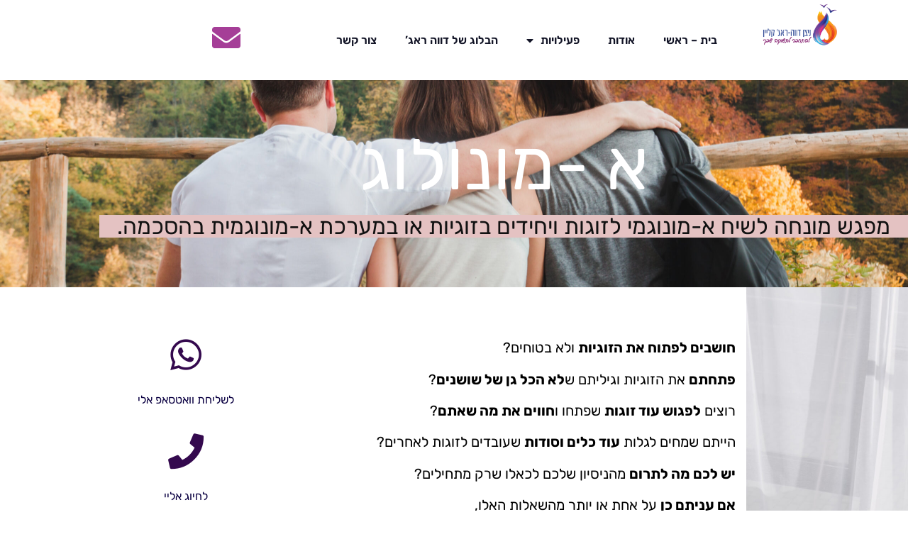

--- FILE ---
content_type: text/html; charset=UTF-8
request_url: https://nitzanklein.com/a-monolog/
body_size: 28870
content:
<!doctype html>
<html dir="rtl" lang="he-IL">
<head>
	<meta charset="UTF-8">
	<meta name="viewport" content="width=device-width, initial-scale=1">
	<link rel="profile" href="https://gmpg.org/xfn/11">
	<title>א-מונולוג- מפגש מונחה לשיח א-מונוגמי - ניצן דווה-ראג&#039; קליין</title>
<meta name='robots' content='max-image-preview:large' />
	<style>img:is([sizes="auto" i], [sizes^="auto," i]) { contain-intrinsic-size: 3000px 1500px }</style>
	
<link rel="alternate" type="application/rss+xml" title="ניצן דווה-ראג&#039; קליין &laquo; פיד‏" href="https://nitzanklein.com/feed/" />
<link rel="alternate" type="application/rss+xml" title="ניצן דווה-ראג&#039; קליין &laquo; פיד תגובות‏" href="https://nitzanklein.com/comments/feed/" />
<style id='wp-emoji-styles-inline-css'>

	img.wp-smiley, img.emoji {
		display: inline !important;
		border: none !important;
		box-shadow: none !important;
		height: 1em !important;
		width: 1em !important;
		margin: 0 0.07em !important;
		vertical-align: -0.1em !important;
		background: none !important;
		padding: 0 !important;
	}
</style>
<style id='global-styles-inline-css'>
:root{--wp--preset--aspect-ratio--square: 1;--wp--preset--aspect-ratio--4-3: 4/3;--wp--preset--aspect-ratio--3-4: 3/4;--wp--preset--aspect-ratio--3-2: 3/2;--wp--preset--aspect-ratio--2-3: 2/3;--wp--preset--aspect-ratio--16-9: 16/9;--wp--preset--aspect-ratio--9-16: 9/16;--wp--preset--color--black: #000000;--wp--preset--color--cyan-bluish-gray: #abb8c3;--wp--preset--color--white: #ffffff;--wp--preset--color--pale-pink: #f78da7;--wp--preset--color--vivid-red: #cf2e2e;--wp--preset--color--luminous-vivid-orange: #ff6900;--wp--preset--color--luminous-vivid-amber: #fcb900;--wp--preset--color--light-green-cyan: #7bdcb5;--wp--preset--color--vivid-green-cyan: #00d084;--wp--preset--color--pale-cyan-blue: #8ed1fc;--wp--preset--color--vivid-cyan-blue: #0693e3;--wp--preset--color--vivid-purple: #9b51e0;--wp--preset--gradient--vivid-cyan-blue-to-vivid-purple: linear-gradient(135deg,rgba(6,147,227,1) 0%,rgb(155,81,224) 100%);--wp--preset--gradient--light-green-cyan-to-vivid-green-cyan: linear-gradient(135deg,rgb(122,220,180) 0%,rgb(0,208,130) 100%);--wp--preset--gradient--luminous-vivid-amber-to-luminous-vivid-orange: linear-gradient(135deg,rgba(252,185,0,1) 0%,rgba(255,105,0,1) 100%);--wp--preset--gradient--luminous-vivid-orange-to-vivid-red: linear-gradient(135deg,rgba(255,105,0,1) 0%,rgb(207,46,46) 100%);--wp--preset--gradient--very-light-gray-to-cyan-bluish-gray: linear-gradient(135deg,rgb(238,238,238) 0%,rgb(169,184,195) 100%);--wp--preset--gradient--cool-to-warm-spectrum: linear-gradient(135deg,rgb(74,234,220) 0%,rgb(151,120,209) 20%,rgb(207,42,186) 40%,rgb(238,44,130) 60%,rgb(251,105,98) 80%,rgb(254,248,76) 100%);--wp--preset--gradient--blush-light-purple: linear-gradient(135deg,rgb(255,206,236) 0%,rgb(152,150,240) 100%);--wp--preset--gradient--blush-bordeaux: linear-gradient(135deg,rgb(254,205,165) 0%,rgb(254,45,45) 50%,rgb(107,0,62) 100%);--wp--preset--gradient--luminous-dusk: linear-gradient(135deg,rgb(255,203,112) 0%,rgb(199,81,192) 50%,rgb(65,88,208) 100%);--wp--preset--gradient--pale-ocean: linear-gradient(135deg,rgb(255,245,203) 0%,rgb(182,227,212) 50%,rgb(51,167,181) 100%);--wp--preset--gradient--electric-grass: linear-gradient(135deg,rgb(202,248,128) 0%,rgb(113,206,126) 100%);--wp--preset--gradient--midnight: linear-gradient(135deg,rgb(2,3,129) 0%,rgb(40,116,252) 100%);--wp--preset--font-size--small: 13px;--wp--preset--font-size--medium: 20px;--wp--preset--font-size--large: 36px;--wp--preset--font-size--x-large: 42px;--wp--preset--spacing--20: 0.44rem;--wp--preset--spacing--30: 0.67rem;--wp--preset--spacing--40: 1rem;--wp--preset--spacing--50: 1.5rem;--wp--preset--spacing--60: 2.25rem;--wp--preset--spacing--70: 3.38rem;--wp--preset--spacing--80: 5.06rem;--wp--preset--shadow--natural: 6px 6px 9px rgba(0, 0, 0, 0.2);--wp--preset--shadow--deep: 12px 12px 50px rgba(0, 0, 0, 0.4);--wp--preset--shadow--sharp: 6px 6px 0px rgba(0, 0, 0, 0.2);--wp--preset--shadow--outlined: 6px 6px 0px -3px rgba(255, 255, 255, 1), 6px 6px rgba(0, 0, 0, 1);--wp--preset--shadow--crisp: 6px 6px 0px rgba(0, 0, 0, 1);}:root { --wp--style--global--content-size: 800px;--wp--style--global--wide-size: 1200px; }:where(body) { margin: 0; }.wp-site-blocks > .alignleft { float: left; margin-right: 2em; }.wp-site-blocks > .alignright { float: right; margin-left: 2em; }.wp-site-blocks > .aligncenter { justify-content: center; margin-left: auto; margin-right: auto; }:where(.wp-site-blocks) > * { margin-block-start: 24px; margin-block-end: 0; }:where(.wp-site-blocks) > :first-child { margin-block-start: 0; }:where(.wp-site-blocks) > :last-child { margin-block-end: 0; }:root { --wp--style--block-gap: 24px; }:root :where(.is-layout-flow) > :first-child{margin-block-start: 0;}:root :where(.is-layout-flow) > :last-child{margin-block-end: 0;}:root :where(.is-layout-flow) > *{margin-block-start: 24px;margin-block-end: 0;}:root :where(.is-layout-constrained) > :first-child{margin-block-start: 0;}:root :where(.is-layout-constrained) > :last-child{margin-block-end: 0;}:root :where(.is-layout-constrained) > *{margin-block-start: 24px;margin-block-end: 0;}:root :where(.is-layout-flex){gap: 24px;}:root :where(.is-layout-grid){gap: 24px;}.is-layout-flow > .alignleft{float: left;margin-inline-start: 0;margin-inline-end: 2em;}.is-layout-flow > .alignright{float: right;margin-inline-start: 2em;margin-inline-end: 0;}.is-layout-flow > .aligncenter{margin-left: auto !important;margin-right: auto !important;}.is-layout-constrained > .alignleft{float: left;margin-inline-start: 0;margin-inline-end: 2em;}.is-layout-constrained > .alignright{float: right;margin-inline-start: 2em;margin-inline-end: 0;}.is-layout-constrained > .aligncenter{margin-left: auto !important;margin-right: auto !important;}.is-layout-constrained > :where(:not(.alignleft):not(.alignright):not(.alignfull)){max-width: var(--wp--style--global--content-size);margin-left: auto !important;margin-right: auto !important;}.is-layout-constrained > .alignwide{max-width: var(--wp--style--global--wide-size);}body .is-layout-flex{display: flex;}.is-layout-flex{flex-wrap: wrap;align-items: center;}.is-layout-flex > :is(*, div){margin: 0;}body .is-layout-grid{display: grid;}.is-layout-grid > :is(*, div){margin: 0;}body{padding-top: 0px;padding-right: 0px;padding-bottom: 0px;padding-left: 0px;}a:where(:not(.wp-element-button)){text-decoration: underline;}:root :where(.wp-element-button, .wp-block-button__link){background-color: #32373c;border-width: 0;color: #fff;font-family: inherit;font-size: inherit;line-height: inherit;padding: calc(0.667em + 2px) calc(1.333em + 2px);text-decoration: none;}.has-black-color{color: var(--wp--preset--color--black) !important;}.has-cyan-bluish-gray-color{color: var(--wp--preset--color--cyan-bluish-gray) !important;}.has-white-color{color: var(--wp--preset--color--white) !important;}.has-pale-pink-color{color: var(--wp--preset--color--pale-pink) !important;}.has-vivid-red-color{color: var(--wp--preset--color--vivid-red) !important;}.has-luminous-vivid-orange-color{color: var(--wp--preset--color--luminous-vivid-orange) !important;}.has-luminous-vivid-amber-color{color: var(--wp--preset--color--luminous-vivid-amber) !important;}.has-light-green-cyan-color{color: var(--wp--preset--color--light-green-cyan) !important;}.has-vivid-green-cyan-color{color: var(--wp--preset--color--vivid-green-cyan) !important;}.has-pale-cyan-blue-color{color: var(--wp--preset--color--pale-cyan-blue) !important;}.has-vivid-cyan-blue-color{color: var(--wp--preset--color--vivid-cyan-blue) !important;}.has-vivid-purple-color{color: var(--wp--preset--color--vivid-purple) !important;}.has-black-background-color{background-color: var(--wp--preset--color--black) !important;}.has-cyan-bluish-gray-background-color{background-color: var(--wp--preset--color--cyan-bluish-gray) !important;}.has-white-background-color{background-color: var(--wp--preset--color--white) !important;}.has-pale-pink-background-color{background-color: var(--wp--preset--color--pale-pink) !important;}.has-vivid-red-background-color{background-color: var(--wp--preset--color--vivid-red) !important;}.has-luminous-vivid-orange-background-color{background-color: var(--wp--preset--color--luminous-vivid-orange) !important;}.has-luminous-vivid-amber-background-color{background-color: var(--wp--preset--color--luminous-vivid-amber) !important;}.has-light-green-cyan-background-color{background-color: var(--wp--preset--color--light-green-cyan) !important;}.has-vivid-green-cyan-background-color{background-color: var(--wp--preset--color--vivid-green-cyan) !important;}.has-pale-cyan-blue-background-color{background-color: var(--wp--preset--color--pale-cyan-blue) !important;}.has-vivid-cyan-blue-background-color{background-color: var(--wp--preset--color--vivid-cyan-blue) !important;}.has-vivid-purple-background-color{background-color: var(--wp--preset--color--vivid-purple) !important;}.has-black-border-color{border-color: var(--wp--preset--color--black) !important;}.has-cyan-bluish-gray-border-color{border-color: var(--wp--preset--color--cyan-bluish-gray) !important;}.has-white-border-color{border-color: var(--wp--preset--color--white) !important;}.has-pale-pink-border-color{border-color: var(--wp--preset--color--pale-pink) !important;}.has-vivid-red-border-color{border-color: var(--wp--preset--color--vivid-red) !important;}.has-luminous-vivid-orange-border-color{border-color: var(--wp--preset--color--luminous-vivid-orange) !important;}.has-luminous-vivid-amber-border-color{border-color: var(--wp--preset--color--luminous-vivid-amber) !important;}.has-light-green-cyan-border-color{border-color: var(--wp--preset--color--light-green-cyan) !important;}.has-vivid-green-cyan-border-color{border-color: var(--wp--preset--color--vivid-green-cyan) !important;}.has-pale-cyan-blue-border-color{border-color: var(--wp--preset--color--pale-cyan-blue) !important;}.has-vivid-cyan-blue-border-color{border-color: var(--wp--preset--color--vivid-cyan-blue) !important;}.has-vivid-purple-border-color{border-color: var(--wp--preset--color--vivid-purple) !important;}.has-vivid-cyan-blue-to-vivid-purple-gradient-background{background: var(--wp--preset--gradient--vivid-cyan-blue-to-vivid-purple) !important;}.has-light-green-cyan-to-vivid-green-cyan-gradient-background{background: var(--wp--preset--gradient--light-green-cyan-to-vivid-green-cyan) !important;}.has-luminous-vivid-amber-to-luminous-vivid-orange-gradient-background{background: var(--wp--preset--gradient--luminous-vivid-amber-to-luminous-vivid-orange) !important;}.has-luminous-vivid-orange-to-vivid-red-gradient-background{background: var(--wp--preset--gradient--luminous-vivid-orange-to-vivid-red) !important;}.has-very-light-gray-to-cyan-bluish-gray-gradient-background{background: var(--wp--preset--gradient--very-light-gray-to-cyan-bluish-gray) !important;}.has-cool-to-warm-spectrum-gradient-background{background: var(--wp--preset--gradient--cool-to-warm-spectrum) !important;}.has-blush-light-purple-gradient-background{background: var(--wp--preset--gradient--blush-light-purple) !important;}.has-blush-bordeaux-gradient-background{background: var(--wp--preset--gradient--blush-bordeaux) !important;}.has-luminous-dusk-gradient-background{background: var(--wp--preset--gradient--luminous-dusk) !important;}.has-pale-ocean-gradient-background{background: var(--wp--preset--gradient--pale-ocean) !important;}.has-electric-grass-gradient-background{background: var(--wp--preset--gradient--electric-grass) !important;}.has-midnight-gradient-background{background: var(--wp--preset--gradient--midnight) !important;}.has-small-font-size{font-size: var(--wp--preset--font-size--small) !important;}.has-medium-font-size{font-size: var(--wp--preset--font-size--medium) !important;}.has-large-font-size{font-size: var(--wp--preset--font-size--large) !important;}.has-x-large-font-size{font-size: var(--wp--preset--font-size--x-large) !important;}
:root :where(.wp-block-pullquote){font-size: 1.5em;line-height: 1.6;}
</style>
<link data-minify="1" rel='stylesheet' id='woocommerce-layout-rtl-css' href='https://nitzanklein.com/wp-content/cache/min/1/wp-content/plugins/woocommerce/assets/css/woocommerce-layout-rtl.css?ver=1767693114' media='all' />
<link data-minify="1" rel='stylesheet' id='woocommerce-smallscreen-rtl-css' href='https://nitzanklein.com/wp-content/cache/min/1/wp-content/plugins/woocommerce/assets/css/woocommerce-smallscreen-rtl.css?ver=1767693114' media='only screen and (max-width: 768px)' />
<link data-minify="1" rel='stylesheet' id='woocommerce-general-rtl-css' href='https://nitzanklein.com/wp-content/cache/background-css/nitzanklein.com/wp-content/cache/min/1/wp-content/plugins/woocommerce/assets/css/woocommerce-rtl.css?ver=1767693114&wpr_t=1767695755' media='all' />
<style id='woocommerce-inline-inline-css'>
.woocommerce form .form-row .required { visibility: visible; }
</style>
<link data-minify="1" rel='stylesheet' id='brands-styles-css' href='https://nitzanklein.com/wp-content/cache/min/1/wp-content/plugins/woocommerce/assets/css/brands.css?ver=1767693115' media='all' />
<link rel='stylesheet' id='hello-elementor-theme-style-css' href='https://nitzanklein.com/wp-content/themes/hello-elementor/theme.min.css' media='all' />
<link data-minify="1" rel='stylesheet' id='hello-elementor-child-style-css' href='https://nitzanklein.com/wp-content/cache/min/1/wp-content/themes/hello-theme-child-master/style.css?ver=1767693115' media='all' />
<link rel='stylesheet' id='hello-elementor-css' href='https://nitzanklein.com/wp-content/themes/hello-elementor/style.min.css' media='all' />
<link rel='stylesheet' id='hello-elementor-header-footer-css' href='https://nitzanklein.com/wp-content/themes/hello-elementor/header-footer.min.css' media='all' />
<link rel='stylesheet' id='elementor-frontend-css' href='https://nitzanklein.com/wp-content/plugins/elementor/assets/css/frontend.min.css' media='all' />
<link rel='stylesheet' id='widget-image-css' href='https://nitzanklein.com/wp-content/plugins/elementor/assets/css/widget-image-rtl.min.css' media='all' />
<link rel='stylesheet' id='widget-nav-menu-css' href='https://nitzanklein.com/wp-content/plugins/elementor-pro/assets/css/widget-nav-menu-rtl.min.css' media='all' />
<link rel='stylesheet' id='widget-sitemap-css' href='https://nitzanklein.com/wp-content/plugins/elementor-pro/assets/css/widget-sitemap-rtl.min.css' media='all' />
<link rel='stylesheet' id='e-animation-zoomIn-css' href='https://nitzanklein.com/wp-content/plugins/elementor/assets/lib/animations/styles/zoomIn.min.css' media='all' />
<link rel='stylesheet' id='widget-heading-css' href='https://nitzanklein.com/wp-content/plugins/elementor/assets/css/widget-heading-rtl.min.css' media='all' />
<link rel='stylesheet' id='widget-form-css' href='https://nitzanklein.com/wp-content/plugins/elementor-pro/assets/css/widget-form-rtl.min.css' media='all' />
<link rel='stylesheet' id='e-motion-fx-css' href='https://nitzanklein.com/wp-content/plugins/elementor-pro/assets/css/modules/motion-fx.min.css' media='all' />
<link rel='stylesheet' id='e-popup-css' href='https://nitzanklein.com/wp-content/plugins/elementor-pro/assets/css/conditionals/popup.min.css' media='all' />
<link rel='stylesheet' id='e-animation-fadeInLeft-css' href='https://nitzanklein.com/wp-content/plugins/elementor/assets/lib/animations/styles/fadeInLeft.min.css' media='all' />
<link data-minify="1" rel='stylesheet' id='elementor-icons-css' href='https://nitzanklein.com/wp-content/cache/min/1/wp-content/plugins/elementor/assets/lib/eicons/css/elementor-icons.min.css?ver=1767693115' media='all' />
<link rel='stylesheet' id='elementor-post-6-css' href='https://nitzanklein.com/wp-content/uploads/elementor/css/post-6.css' media='all' />
<link rel='stylesheet' id='widget-spacer-css' href='https://nitzanklein.com/wp-content/plugins/elementor/assets/css/widget-spacer-rtl.min.css' media='all' />
<link rel='stylesheet' id='e-animation-fadeInUp-css' href='https://nitzanklein.com/wp-content/plugins/elementor/assets/lib/animations/styles/fadeInUp.min.css' media='all' />
<link rel='stylesheet' id='widget-divider-css' href='https://nitzanklein.com/wp-content/plugins/elementor/assets/css/widget-divider-rtl.min.css' media='all' />
<link rel='stylesheet' id='elementor-post-1344-css' href='https://nitzanklein.com/wp-content/cache/background-css/nitzanklein.com/wp-content/uploads/elementor/css/post-1344.css?wpr_t=1767695755' media='all' />
<link rel='stylesheet' id='elementor-post-637-css' href='https://nitzanklein.com/wp-content/cache/background-css/nitzanklein.com/wp-content/uploads/elementor/css/post-637.css?wpr_t=1767695755' media='all' />
<link rel='stylesheet' id='elementor-post-843-css' href='https://nitzanklein.com/wp-content/uploads/elementor/css/post-843.css' media='all' />
<link rel='stylesheet' id='elementor-post-4802-css' href='https://nitzanklein.com/wp-content/uploads/elementor/css/post-4802.css' media='all' />
<link rel='stylesheet' id='elementor-post-344-css' href='https://nitzanklein.com/wp-content/cache/background-css/nitzanklein.com/wp-content/uploads/elementor/css/post-344.css?wpr_t=1767695755' media='all' />
<link data-minify="1" rel='stylesheet' id='elementor_signature-css' href='https://nitzanklein.com/wp-content/cache/min/1/wp-content/plugins/signature-field-for-elementor-forms/lib/css/jquery.signature.css?ver=1767693115' media='all' />
<style id='rocket-lazyload-inline-css'>
.rll-youtube-player{position:relative;padding-bottom:56.23%;height:0;overflow:hidden;max-width:100%;}.rll-youtube-player:focus-within{outline: 2px solid currentColor;outline-offset: 5px;}.rll-youtube-player iframe{position:absolute;top:0;left:0;width:100%;height:100%;z-index:100;background:0 0}.rll-youtube-player img{bottom:0;display:block;left:0;margin:auto;max-width:100%;width:100%;position:absolute;right:0;top:0;border:none;height:auto;-webkit-transition:.4s all;-moz-transition:.4s all;transition:.4s all}.rll-youtube-player img:hover{-webkit-filter:brightness(75%)}.rll-youtube-player .play{height:100%;width:100%;left:0;top:0;position:absolute;background:var(--wpr-bg-ea313292-c1a8-446d-bdd4-802d8939ff31) no-repeat center;background-color: transparent !important;cursor:pointer;border:none;}.wp-embed-responsive .wp-has-aspect-ratio .rll-youtube-player{position:absolute;padding-bottom:0;width:100%;height:100%;top:0;bottom:0;left:0;right:0}
</style>
<link data-minify="1" rel='stylesheet' id='elementor-gf-local-rubik-css' href='https://nitzanklein.com/wp-content/cache/min/1/wp-content/uploads/elementor/google-fonts/css/rubik.css?ver=1767693115' media='all' />
<link rel='stylesheet' id='elementor-icons-shared-0-css' href='https://nitzanklein.com/wp-content/plugins/elementor/assets/lib/font-awesome/css/fontawesome.min.css' media='all' />
<link data-minify="1" rel='stylesheet' id='elementor-icons-fa-brands-css' href='https://nitzanklein.com/wp-content/cache/min/1/wp-content/plugins/elementor/assets/lib/font-awesome/css/brands.min.css?ver=1767693115' media='all' />
<link data-minify="1" rel='stylesheet' id='elementor-icons-fa-solid-css' href='https://nitzanklein.com/wp-content/cache/min/1/wp-content/plugins/elementor/assets/lib/font-awesome/css/solid.min.css?ver=1767693115' media='all' />
<link data-minify="1" rel='stylesheet' id='elementor-icons-fa-regular-css' href='https://nitzanklein.com/wp-content/cache/min/1/wp-content/plugins/elementor/assets/lib/font-awesome/css/regular.min.css?ver=1767693115' media='all' />
<script src="https://nitzanklein.com/wp-includes/js/jquery/jquery.min.js" id="jquery-core-js"></script>
<script src="https://nitzanklein.com/wp-includes/js/jquery/jquery-migrate.min.js" id="jquery-migrate-js"></script>
<script src="https://nitzanklein.com/wp-content/plugins/woocommerce/assets/js/jquery-blockui/jquery.blockUI.min.js" id="jquery-blockui-js" defer data-wp-strategy="defer"></script>
<script src="https://nitzanklein.com/wp-content/plugins/woocommerce/assets/js/js-cookie/js.cookie.min.js" id="js-cookie-js" defer data-wp-strategy="defer"></script>
<script id="woocommerce-js-extra">
var woocommerce_params = {"ajax_url":"\/wp-admin\/admin-ajax.php","wc_ajax_url":"\/?wc-ajax=%%endpoint%%","i18n_password_show":"\u05dc\u05d4\u05e6\u05d9\u05d2 \u05e1\u05d9\u05e1\u05de\u05d4","i18n_password_hide":"\u05dc\u05d4\u05e1\u05ea\u05d9\u05e8 \u05e1\u05d9\u05e1\u05de\u05d4"};
</script>
<script src="https://nitzanklein.com/wp-content/plugins/woocommerce/assets/js/frontend/woocommerce.min.js" id="woocommerce-js" defer data-wp-strategy="defer"></script>
<script src="https://nitzanklein.com/wp-includes/js/jquery/ui/core.min.js" id="jquery-ui-core-js"></script>
<script src="https://nitzanklein.com/wp-includes/js/jquery/ui/mouse.min.js" id="jquery-ui-mouse-js"></script>
<script data-minify="1" src="https://nitzanklein.com/wp-content/cache/min/1/wp-content/plugins/signature-field-for-elementor-forms/lib/js/jquery.signature.js?ver=1745840258" id="elementor_signature_lib-js"></script>
<script src="https://nitzanklein.com/wp-content/plugins/signature-field-for-elementor-forms/lib/js/jquery.ui.touch-punch.min.js" id="jquery-ui-touch-punch-js"></script>
<script data-minify="1" src="https://nitzanklein.com/wp-content/cache/min/1/wp-content/plugins/signature-field-for-elementor-forms/lib/js/signature.js?ver=1745840258" id="elementor_signature-js"></script>
<link rel="https://api.w.org/" href="https://nitzanklein.com/wp-json/" /><link rel="alternate" title="JSON" type="application/json" href="https://nitzanklein.com/wp-json/wp/v2/posts/1344" /><link rel="EditURI" type="application/rsd+xml" title="RSD" href="https://nitzanklein.com/xmlrpc.php?rsd" />

<link rel="canonical" href="https://nitzanklein.com/a-monolog/" />
<link rel='shortlink' href='https://nitzanklein.com/?p=1344' />
<link rel="alternate" title="oEmbed (JSON)" type="application/json+oembed" href="https://nitzanklein.com/wp-json/oembed/1.0/embed?url=https%3A%2F%2Fnitzanklein.com%2Fa-monolog%2F" />
<link rel="alternate" title="oEmbed (XML)" type="text/xml+oembed" href="https://nitzanklein.com/wp-json/oembed/1.0/embed?url=https%3A%2F%2Fnitzanklein.com%2Fa-monolog%2F&#038;format=xml" />

		<!-- GA Google Analytics @ https://m0n.co/ga -->
		<script>
			(function(i,s,o,g,r,a,m){i['GoogleAnalyticsObject']=r;i[r]=i[r]||function(){
			(i[r].q=i[r].q||[]).push(arguments)},i[r].l=1*new Date();a=s.createElement(o),
			m=s.getElementsByTagName(o)[0];a.async=1;a.src=g;m.parentNode.insertBefore(a,m)
			})(window,document,'script','https://www.google-analytics.com/analytics.js','ga');
			ga('create', 'G-C4F31FM3RX S', 'auto');
			ga('send', 'pageview');
		</script>

	<meta name="description" content="מפגש מונחה לשיח א-מונוגמי​ לזוגות ויחידים בזוגיות או במערכת א-מונוגמית בהסכמה.">
	<noscript><style>.woocommerce-product-gallery{ opacity: 1 !important; }</style></noscript>
	<meta name="generator" content="Elementor 3.34.0; features: additional_custom_breakpoints; settings: css_print_method-external, google_font-enabled, font_display-auto">
<!-- Facebook Pixel Code -->
<script>
  !function(f,b,e,v,n,t,s)
  {if(f.fbq)return;n=f.fbq=function(){n.callMethod?
  n.callMethod.apply(n,arguments):n.queue.push(arguments)};
  if(!f._fbq)f._fbq=n;n.push=n;n.loaded=!0;n.version='2.0';
  n.queue=[];t=b.createElement(e);t.async=!0;
  t.src=v;s=b.getElementsByTagName(e)[0];
  s.parentNode.insertBefore(t,s)}(window, document,'script',
  'https://connect.facebook.net/en_US/fbevents.js');
  fbq('init', '1859075237577277');
  fbq('track', 'PageView');
</script>
<noscript><img height="1" width="1" style="display:none"
  src="https://www.facebook.com/tr?id=1859075237577277&ev=PageView&noscript=1"
/></noscript>
<!-- End Facebook Pixel Code -->
<meta name="facebook-domain-verification" content="1gayjpzgxzysxc3fhoxlscmt2hmtyq" />

<!-- Hotjar Tracking Code for https://nitzanklein.com/ -->
<script>
    (function(h,o,t,j,a,r){
        h.hj=h.hj||function(){(h.hj.q=h.hj.q||[]).push(arguments)};
        h._hjSettings={hjid:2497726,hjsv:6};
        a=o.getElementsByTagName('head')[0];
        r=o.createElement('script');r.async=1;
        r.src=t+h._hjSettings.hjid+j+h._hjSettings.hjsv;
        a.appendChild(r);
    })(window,document,'https://static.hotjar.com/c/hotjar-','.js?sv=');
</script>
<!-- Global site tag (gtag.js) - Google Analytics -->
<script async src="https://www.googletagmanager.com/gtag/js?id=G-5EBF1LLR9V"></script>
<script>
  window.dataLayer = window.dataLayer || [];
  function gtag(){dataLayer.push(arguments);}
  gtag('js', new Date());

  gtag('config', 'G-5EBF1LLR9V');
</script>
			<style>
				.e-con.e-parent:nth-of-type(n+4):not(.e-lazyloaded):not(.e-no-lazyload),
				.e-con.e-parent:nth-of-type(n+4):not(.e-lazyloaded):not(.e-no-lazyload) * {
					background-image: none !important;
				}
				@media screen and (max-height: 1024px) {
					.e-con.e-parent:nth-of-type(n+3):not(.e-lazyloaded):not(.e-no-lazyload),
					.e-con.e-parent:nth-of-type(n+3):not(.e-lazyloaded):not(.e-no-lazyload) * {
						background-image: none !important;
					}
				}
				@media screen and (max-height: 640px) {
					.e-con.e-parent:nth-of-type(n+2):not(.e-lazyloaded):not(.e-no-lazyload),
					.e-con.e-parent:nth-of-type(n+2):not(.e-lazyloaded):not(.e-no-lazyload) * {
						background-image: none !important;
					}
				}
			</style>
			<link rel="icon" href="https://nitzanklein.com/wp-content/uploads/2020/10/cropped-סמל-מהלוגו-32x32.png" sizes="32x32" />
<link rel="icon" href="https://nitzanklein.com/wp-content/uploads/2020/10/cropped-סמל-מהלוגו-192x192.png" sizes="192x192" />
<link rel="apple-touch-icon" href="https://nitzanklein.com/wp-content/uploads/2020/10/cropped-סמל-מהלוגו-180x180.png" />
<meta name="msapplication-TileImage" content="https://nitzanklein.com/wp-content/uploads/2020/10/cropped-סמל-מהלוגו-270x270.png" />
<noscript><style id="rocket-lazyload-nojs-css">.rll-youtube-player, [data-lazy-src]{display:none !important;}</style></noscript><style id="wpr-lazyload-bg-container"></style><style id="wpr-lazyload-bg-exclusion"></style>
<noscript>
<style id="wpr-lazyload-bg-nostyle">.woocommerce .blockUI.blockOverlay::before{--wpr-bg-7dba88ee-fd31-4f7a-b213-3bb3fe8b69ac: url('https://nitzanklein.com/wp-content/plugins/woocommerce/assets/images/icons/loader.svg');}.woocommerce .loader::before{--wpr-bg-e0dea64a-5b68-4315-b128-3aaa1c2e312e: url('https://nitzanklein.com/wp-content/plugins/woocommerce/assets/images/icons/loader.svg');}#add_payment_method #payment div.payment_box .wc-credit-card-form-card-cvc.visa,#add_payment_method #payment div.payment_box .wc-credit-card-form-card-expiry.visa,#add_payment_method #payment div.payment_box .wc-credit-card-form-card-number.visa,.woocommerce-cart #payment div.payment_box .wc-credit-card-form-card-cvc.visa,.woocommerce-cart #payment div.payment_box .wc-credit-card-form-card-expiry.visa,.woocommerce-cart #payment div.payment_box .wc-credit-card-form-card-number.visa,.woocommerce-checkout #payment div.payment_box .wc-credit-card-form-card-cvc.visa,.woocommerce-checkout #payment div.payment_box .wc-credit-card-form-card-expiry.visa,.woocommerce-checkout #payment div.payment_box .wc-credit-card-form-card-number.visa{--wpr-bg-0de94e0c-5a46-4ffb-8235-fb884a2b29fe: url('https://nitzanklein.com/wp-content/plugins/woocommerce/assets/images/icons/credit-cards/visa.svg');}#add_payment_method #payment div.payment_box .wc-credit-card-form-card-cvc.mastercard,#add_payment_method #payment div.payment_box .wc-credit-card-form-card-expiry.mastercard,#add_payment_method #payment div.payment_box .wc-credit-card-form-card-number.mastercard,.woocommerce-cart #payment div.payment_box .wc-credit-card-form-card-cvc.mastercard,.woocommerce-cart #payment div.payment_box .wc-credit-card-form-card-expiry.mastercard,.woocommerce-cart #payment div.payment_box .wc-credit-card-form-card-number.mastercard,.woocommerce-checkout #payment div.payment_box .wc-credit-card-form-card-cvc.mastercard,.woocommerce-checkout #payment div.payment_box .wc-credit-card-form-card-expiry.mastercard,.woocommerce-checkout #payment div.payment_box .wc-credit-card-form-card-number.mastercard{--wpr-bg-edbe317a-9af7-4ee3-8b94-901ab175fc4c: url('https://nitzanklein.com/wp-content/plugins/woocommerce/assets/images/icons/credit-cards/mastercard.svg');}#add_payment_method #payment div.payment_box .wc-credit-card-form-card-cvc.laser,#add_payment_method #payment div.payment_box .wc-credit-card-form-card-expiry.laser,#add_payment_method #payment div.payment_box .wc-credit-card-form-card-number.laser,.woocommerce-cart #payment div.payment_box .wc-credit-card-form-card-cvc.laser,.woocommerce-cart #payment div.payment_box .wc-credit-card-form-card-expiry.laser,.woocommerce-cart #payment div.payment_box .wc-credit-card-form-card-number.laser,.woocommerce-checkout #payment div.payment_box .wc-credit-card-form-card-cvc.laser,.woocommerce-checkout #payment div.payment_box .wc-credit-card-form-card-expiry.laser,.woocommerce-checkout #payment div.payment_box .wc-credit-card-form-card-number.laser{--wpr-bg-462b44fa-a183-483b-aadc-914ac61020ee: url('https://nitzanklein.com/wp-content/plugins/woocommerce/assets/images/icons/credit-cards/laser.svg');}#add_payment_method #payment div.payment_box .wc-credit-card-form-card-cvc.dinersclub,#add_payment_method #payment div.payment_box .wc-credit-card-form-card-expiry.dinersclub,#add_payment_method #payment div.payment_box .wc-credit-card-form-card-number.dinersclub,.woocommerce-cart #payment div.payment_box .wc-credit-card-form-card-cvc.dinersclub,.woocommerce-cart #payment div.payment_box .wc-credit-card-form-card-expiry.dinersclub,.woocommerce-cart #payment div.payment_box .wc-credit-card-form-card-number.dinersclub,.woocommerce-checkout #payment div.payment_box .wc-credit-card-form-card-cvc.dinersclub,.woocommerce-checkout #payment div.payment_box .wc-credit-card-form-card-expiry.dinersclub,.woocommerce-checkout #payment div.payment_box .wc-credit-card-form-card-number.dinersclub{--wpr-bg-4f1a1667-e007-4e87-bcad-818f78c00b36: url('https://nitzanklein.com/wp-content/plugins/woocommerce/assets/images/icons/credit-cards/diners.svg');}#add_payment_method #payment div.payment_box .wc-credit-card-form-card-cvc.maestro,#add_payment_method #payment div.payment_box .wc-credit-card-form-card-expiry.maestro,#add_payment_method #payment div.payment_box .wc-credit-card-form-card-number.maestro,.woocommerce-cart #payment div.payment_box .wc-credit-card-form-card-cvc.maestro,.woocommerce-cart #payment div.payment_box .wc-credit-card-form-card-expiry.maestro,.woocommerce-cart #payment div.payment_box .wc-credit-card-form-card-number.maestro,.woocommerce-checkout #payment div.payment_box .wc-credit-card-form-card-cvc.maestro,.woocommerce-checkout #payment div.payment_box .wc-credit-card-form-card-expiry.maestro,.woocommerce-checkout #payment div.payment_box .wc-credit-card-form-card-number.maestro{--wpr-bg-fe19466f-859a-4c49-80f2-b53fc610cbfb: url('https://nitzanklein.com/wp-content/plugins/woocommerce/assets/images/icons/credit-cards/maestro.svg');}#add_payment_method #payment div.payment_box .wc-credit-card-form-card-cvc.jcb,#add_payment_method #payment div.payment_box .wc-credit-card-form-card-expiry.jcb,#add_payment_method #payment div.payment_box .wc-credit-card-form-card-number.jcb,.woocommerce-cart #payment div.payment_box .wc-credit-card-form-card-cvc.jcb,.woocommerce-cart #payment div.payment_box .wc-credit-card-form-card-expiry.jcb,.woocommerce-cart #payment div.payment_box .wc-credit-card-form-card-number.jcb,.woocommerce-checkout #payment div.payment_box .wc-credit-card-form-card-cvc.jcb,.woocommerce-checkout #payment div.payment_box .wc-credit-card-form-card-expiry.jcb,.woocommerce-checkout #payment div.payment_box .wc-credit-card-form-card-number.jcb{--wpr-bg-eec4fa8c-1ca2-47cf-ae9f-d852360f2298: url('https://nitzanklein.com/wp-content/plugins/woocommerce/assets/images/icons/credit-cards/jcb.svg');}#add_payment_method #payment div.payment_box .wc-credit-card-form-card-cvc.amex,#add_payment_method #payment div.payment_box .wc-credit-card-form-card-expiry.amex,#add_payment_method #payment div.payment_box .wc-credit-card-form-card-number.amex,.woocommerce-cart #payment div.payment_box .wc-credit-card-form-card-cvc.amex,.woocommerce-cart #payment div.payment_box .wc-credit-card-form-card-expiry.amex,.woocommerce-cart #payment div.payment_box .wc-credit-card-form-card-number.amex,.woocommerce-checkout #payment div.payment_box .wc-credit-card-form-card-cvc.amex,.woocommerce-checkout #payment div.payment_box .wc-credit-card-form-card-expiry.amex,.woocommerce-checkout #payment div.payment_box .wc-credit-card-form-card-number.amex{--wpr-bg-5df73e63-3b6b-4acb-b71e-a217fdfdfc56: url('https://nitzanklein.com/wp-content/plugins/woocommerce/assets/images/icons/credit-cards/amex.svg');}#add_payment_method #payment div.payment_box .wc-credit-card-form-card-cvc.discover,#add_payment_method #payment div.payment_box .wc-credit-card-form-card-expiry.discover,#add_payment_method #payment div.payment_box .wc-credit-card-form-card-number.discover,.woocommerce-cart #payment div.payment_box .wc-credit-card-form-card-cvc.discover,.woocommerce-cart #payment div.payment_box .wc-credit-card-form-card-expiry.discover,.woocommerce-cart #payment div.payment_box .wc-credit-card-form-card-number.discover,.woocommerce-checkout #payment div.payment_box .wc-credit-card-form-card-cvc.discover,.woocommerce-checkout #payment div.payment_box .wc-credit-card-form-card-expiry.discover,.woocommerce-checkout #payment div.payment_box .wc-credit-card-form-card-number.discover{--wpr-bg-0ad03f8f-1f31-49dd-8282-7db380151151: url('https://nitzanklein.com/wp-content/plugins/woocommerce/assets/images/icons/credit-cards/discover.svg');}.elementor-1344 .elementor-element.elementor-element-41d4241f:not(.elementor-motion-effects-element-type-background), .elementor-1344 .elementor-element.elementor-element-41d4241f > .elementor-motion-effects-container > .elementor-motion-effects-layer{--wpr-bg-fae60109-48ec-4458-8b90-b7ef0add7efa: url('https://nitzanklein.com/wp-content/uploads/2020/12/Depositphotos_171137310_xl-2015-1-scaled.jpg');}.elementor-1344 .elementor-element.elementor-element-dc203ff:not(.elementor-motion-effects-element-type-background), .elementor-1344 .elementor-element.elementor-element-dc203ff > .elementor-motion-effects-container > .elementor-motion-effects-layer{--wpr-bg-e2b6a6d4-4578-472d-94ba-aa78fea5be2c: url('https://nitzanklein.com/wp-content/uploads/2020/12/Depositphotos_171137310_xl-2015-1-scaled.jpg');}.elementor-1344 .elementor-element.elementor-element-dc203ff:not(.elementor-motion-effects-element-type-background), .elementor-1344 .elementor-element.elementor-element-dc203ff > .elementor-motion-effects-container > .elementor-motion-effects-layer{--wpr-bg-0ece955c-3dd1-4b1c-a7ec-3c22e386b5b3: url('https://nitzanklein.com/wp-content/uploads/2020/12/Depositphotos_171137310_xl-2015-1-scaled.jpg');}.elementor-1344 .elementor-element.elementor-element-6ea6805b:not(.elementor-motion-effects-element-type-background) > .elementor-widget-wrap, .elementor-1344 .elementor-element.elementor-element-6ea6805b > .elementor-widget-wrap > .elementor-motion-effects-container > .elementor-motion-effects-layer{--wpr-bg-39224e53-9af6-44a1-bcb4-26c1c434c05a: url('https://nitzanklein.com/wp-content/uploads/2020/12/Depositphotos_176937622_xl-2015-scaled.jpg');}.elementor-1344 .elementor-element.elementor-element-6ea6805b > .elementor-element-populated >  .elementor-background-overlay{--wpr-bg-c1978b38-b4a6-4055-ac4d-cd644dce7722: url('https://nitzanklein.com/wp-content/uploads/2020/10/חלק-סגול-של-לוגו.png');}.elementor-637 .elementor-element.elementor-element-3deacf36 > .elementor-background-overlay{--wpr-bg-1edff6c8-b5dd-4dc7-b8ed-c59f3cb700be: url('https://nitzanklein.com/wp-content/uploads/2020/11/pink-spring-background-scaled.jpg');}#elementor-popup-modal-344 .dialog-widget-content{--wpr-bg-07967cfd-10e0-4119-9ff7-55ff01fecc10: url('https://nitzanklein.com/wp-content/uploads/2020/11/abstract-dark-background-with-flowing-colouful-waves-scaled.jpg');}.rll-youtube-player .play{--wpr-bg-ea313292-c1a8-446d-bdd4-802d8939ff31: url('https://nitzanklein.com/wp-content/plugins/clsop/assets/img/youtube.png');}</style>
</noscript>
<script type="application/javascript">const rocket_pairs = [{"selector":".woocommerce .blockUI.blockOverlay","style":".woocommerce .blockUI.blockOverlay::before{--wpr-bg-7dba88ee-fd31-4f7a-b213-3bb3fe8b69ac: url('https:\/\/nitzanklein.com\/wp-content\/plugins\/woocommerce\/assets\/images\/icons\/loader.svg');}","hash":"7dba88ee-fd31-4f7a-b213-3bb3fe8b69ac","url":"https:\/\/nitzanklein.com\/wp-content\/plugins\/woocommerce\/assets\/images\/icons\/loader.svg"},{"selector":".woocommerce .loader","style":".woocommerce .loader::before{--wpr-bg-e0dea64a-5b68-4315-b128-3aaa1c2e312e: url('https:\/\/nitzanklein.com\/wp-content\/plugins\/woocommerce\/assets\/images\/icons\/loader.svg');}","hash":"e0dea64a-5b68-4315-b128-3aaa1c2e312e","url":"https:\/\/nitzanklein.com\/wp-content\/plugins\/woocommerce\/assets\/images\/icons\/loader.svg"},{"selector":"#add_payment_method #payment div.payment_box .wc-credit-card-form-card-cvc.visa,#add_payment_method #payment div.payment_box .wc-credit-card-form-card-expiry.visa,#add_payment_method #payment div.payment_box .wc-credit-card-form-card-number.visa,.woocommerce-cart #payment div.payment_box .wc-credit-card-form-card-cvc.visa,.woocommerce-cart #payment div.payment_box .wc-credit-card-form-card-expiry.visa,.woocommerce-cart #payment div.payment_box .wc-credit-card-form-card-number.visa,.woocommerce-checkout #payment div.payment_box .wc-credit-card-form-card-cvc.visa,.woocommerce-checkout #payment div.payment_box .wc-credit-card-form-card-expiry.visa,.woocommerce-checkout #payment div.payment_box .wc-credit-card-form-card-number.visa","style":"#add_payment_method #payment div.payment_box .wc-credit-card-form-card-cvc.visa,#add_payment_method #payment div.payment_box .wc-credit-card-form-card-expiry.visa,#add_payment_method #payment div.payment_box .wc-credit-card-form-card-number.visa,.woocommerce-cart #payment div.payment_box .wc-credit-card-form-card-cvc.visa,.woocommerce-cart #payment div.payment_box .wc-credit-card-form-card-expiry.visa,.woocommerce-cart #payment div.payment_box .wc-credit-card-form-card-number.visa,.woocommerce-checkout #payment div.payment_box .wc-credit-card-form-card-cvc.visa,.woocommerce-checkout #payment div.payment_box .wc-credit-card-form-card-expiry.visa,.woocommerce-checkout #payment div.payment_box .wc-credit-card-form-card-number.visa{--wpr-bg-0de94e0c-5a46-4ffb-8235-fb884a2b29fe: url('https:\/\/nitzanklein.com\/wp-content\/plugins\/woocommerce\/assets\/images\/icons\/credit-cards\/visa.svg');}","hash":"0de94e0c-5a46-4ffb-8235-fb884a2b29fe","url":"https:\/\/nitzanklein.com\/wp-content\/plugins\/woocommerce\/assets\/images\/icons\/credit-cards\/visa.svg"},{"selector":"#add_payment_method #payment div.payment_box .wc-credit-card-form-card-cvc.mastercard,#add_payment_method #payment div.payment_box .wc-credit-card-form-card-expiry.mastercard,#add_payment_method #payment div.payment_box .wc-credit-card-form-card-number.mastercard,.woocommerce-cart #payment div.payment_box .wc-credit-card-form-card-cvc.mastercard,.woocommerce-cart #payment div.payment_box .wc-credit-card-form-card-expiry.mastercard,.woocommerce-cart #payment div.payment_box .wc-credit-card-form-card-number.mastercard,.woocommerce-checkout #payment div.payment_box .wc-credit-card-form-card-cvc.mastercard,.woocommerce-checkout #payment div.payment_box .wc-credit-card-form-card-expiry.mastercard,.woocommerce-checkout #payment div.payment_box .wc-credit-card-form-card-number.mastercard","style":"#add_payment_method #payment div.payment_box .wc-credit-card-form-card-cvc.mastercard,#add_payment_method #payment div.payment_box .wc-credit-card-form-card-expiry.mastercard,#add_payment_method #payment div.payment_box .wc-credit-card-form-card-number.mastercard,.woocommerce-cart #payment div.payment_box .wc-credit-card-form-card-cvc.mastercard,.woocommerce-cart #payment div.payment_box .wc-credit-card-form-card-expiry.mastercard,.woocommerce-cart #payment div.payment_box .wc-credit-card-form-card-number.mastercard,.woocommerce-checkout #payment div.payment_box .wc-credit-card-form-card-cvc.mastercard,.woocommerce-checkout #payment div.payment_box .wc-credit-card-form-card-expiry.mastercard,.woocommerce-checkout #payment div.payment_box .wc-credit-card-form-card-number.mastercard{--wpr-bg-edbe317a-9af7-4ee3-8b94-901ab175fc4c: url('https:\/\/nitzanklein.com\/wp-content\/plugins\/woocommerce\/assets\/images\/icons\/credit-cards\/mastercard.svg');}","hash":"edbe317a-9af7-4ee3-8b94-901ab175fc4c","url":"https:\/\/nitzanklein.com\/wp-content\/plugins\/woocommerce\/assets\/images\/icons\/credit-cards\/mastercard.svg"},{"selector":"#add_payment_method #payment div.payment_box .wc-credit-card-form-card-cvc.laser,#add_payment_method #payment div.payment_box .wc-credit-card-form-card-expiry.laser,#add_payment_method #payment div.payment_box .wc-credit-card-form-card-number.laser,.woocommerce-cart #payment div.payment_box .wc-credit-card-form-card-cvc.laser,.woocommerce-cart #payment div.payment_box .wc-credit-card-form-card-expiry.laser,.woocommerce-cart #payment div.payment_box .wc-credit-card-form-card-number.laser,.woocommerce-checkout #payment div.payment_box .wc-credit-card-form-card-cvc.laser,.woocommerce-checkout #payment div.payment_box .wc-credit-card-form-card-expiry.laser,.woocommerce-checkout #payment div.payment_box .wc-credit-card-form-card-number.laser","style":"#add_payment_method #payment div.payment_box .wc-credit-card-form-card-cvc.laser,#add_payment_method #payment div.payment_box .wc-credit-card-form-card-expiry.laser,#add_payment_method #payment div.payment_box .wc-credit-card-form-card-number.laser,.woocommerce-cart #payment div.payment_box .wc-credit-card-form-card-cvc.laser,.woocommerce-cart #payment div.payment_box .wc-credit-card-form-card-expiry.laser,.woocommerce-cart #payment div.payment_box .wc-credit-card-form-card-number.laser,.woocommerce-checkout #payment div.payment_box .wc-credit-card-form-card-cvc.laser,.woocommerce-checkout #payment div.payment_box .wc-credit-card-form-card-expiry.laser,.woocommerce-checkout #payment div.payment_box .wc-credit-card-form-card-number.laser{--wpr-bg-462b44fa-a183-483b-aadc-914ac61020ee: url('https:\/\/nitzanklein.com\/wp-content\/plugins\/woocommerce\/assets\/images\/icons\/credit-cards\/laser.svg');}","hash":"462b44fa-a183-483b-aadc-914ac61020ee","url":"https:\/\/nitzanklein.com\/wp-content\/plugins\/woocommerce\/assets\/images\/icons\/credit-cards\/laser.svg"},{"selector":"#add_payment_method #payment div.payment_box .wc-credit-card-form-card-cvc.dinersclub,#add_payment_method #payment div.payment_box .wc-credit-card-form-card-expiry.dinersclub,#add_payment_method #payment div.payment_box .wc-credit-card-form-card-number.dinersclub,.woocommerce-cart #payment div.payment_box .wc-credit-card-form-card-cvc.dinersclub,.woocommerce-cart #payment div.payment_box .wc-credit-card-form-card-expiry.dinersclub,.woocommerce-cart #payment div.payment_box .wc-credit-card-form-card-number.dinersclub,.woocommerce-checkout #payment div.payment_box .wc-credit-card-form-card-cvc.dinersclub,.woocommerce-checkout #payment div.payment_box .wc-credit-card-form-card-expiry.dinersclub,.woocommerce-checkout #payment div.payment_box .wc-credit-card-form-card-number.dinersclub","style":"#add_payment_method #payment div.payment_box .wc-credit-card-form-card-cvc.dinersclub,#add_payment_method #payment div.payment_box .wc-credit-card-form-card-expiry.dinersclub,#add_payment_method #payment div.payment_box .wc-credit-card-form-card-number.dinersclub,.woocommerce-cart #payment div.payment_box .wc-credit-card-form-card-cvc.dinersclub,.woocommerce-cart #payment div.payment_box .wc-credit-card-form-card-expiry.dinersclub,.woocommerce-cart #payment div.payment_box .wc-credit-card-form-card-number.dinersclub,.woocommerce-checkout #payment div.payment_box .wc-credit-card-form-card-cvc.dinersclub,.woocommerce-checkout #payment div.payment_box .wc-credit-card-form-card-expiry.dinersclub,.woocommerce-checkout #payment div.payment_box .wc-credit-card-form-card-number.dinersclub{--wpr-bg-4f1a1667-e007-4e87-bcad-818f78c00b36: url('https:\/\/nitzanklein.com\/wp-content\/plugins\/woocommerce\/assets\/images\/icons\/credit-cards\/diners.svg');}","hash":"4f1a1667-e007-4e87-bcad-818f78c00b36","url":"https:\/\/nitzanklein.com\/wp-content\/plugins\/woocommerce\/assets\/images\/icons\/credit-cards\/diners.svg"},{"selector":"#add_payment_method #payment div.payment_box .wc-credit-card-form-card-cvc.maestro,#add_payment_method #payment div.payment_box .wc-credit-card-form-card-expiry.maestro,#add_payment_method #payment div.payment_box .wc-credit-card-form-card-number.maestro,.woocommerce-cart #payment div.payment_box .wc-credit-card-form-card-cvc.maestro,.woocommerce-cart #payment div.payment_box .wc-credit-card-form-card-expiry.maestro,.woocommerce-cart #payment div.payment_box .wc-credit-card-form-card-number.maestro,.woocommerce-checkout #payment div.payment_box .wc-credit-card-form-card-cvc.maestro,.woocommerce-checkout #payment div.payment_box .wc-credit-card-form-card-expiry.maestro,.woocommerce-checkout #payment div.payment_box .wc-credit-card-form-card-number.maestro","style":"#add_payment_method #payment div.payment_box .wc-credit-card-form-card-cvc.maestro,#add_payment_method #payment div.payment_box .wc-credit-card-form-card-expiry.maestro,#add_payment_method #payment div.payment_box .wc-credit-card-form-card-number.maestro,.woocommerce-cart #payment div.payment_box .wc-credit-card-form-card-cvc.maestro,.woocommerce-cart #payment div.payment_box .wc-credit-card-form-card-expiry.maestro,.woocommerce-cart #payment div.payment_box .wc-credit-card-form-card-number.maestro,.woocommerce-checkout #payment div.payment_box .wc-credit-card-form-card-cvc.maestro,.woocommerce-checkout #payment div.payment_box .wc-credit-card-form-card-expiry.maestro,.woocommerce-checkout #payment div.payment_box .wc-credit-card-form-card-number.maestro{--wpr-bg-fe19466f-859a-4c49-80f2-b53fc610cbfb: url('https:\/\/nitzanklein.com\/wp-content\/plugins\/woocommerce\/assets\/images\/icons\/credit-cards\/maestro.svg');}","hash":"fe19466f-859a-4c49-80f2-b53fc610cbfb","url":"https:\/\/nitzanklein.com\/wp-content\/plugins\/woocommerce\/assets\/images\/icons\/credit-cards\/maestro.svg"},{"selector":"#add_payment_method #payment div.payment_box .wc-credit-card-form-card-cvc.jcb,#add_payment_method #payment div.payment_box .wc-credit-card-form-card-expiry.jcb,#add_payment_method #payment div.payment_box .wc-credit-card-form-card-number.jcb,.woocommerce-cart #payment div.payment_box .wc-credit-card-form-card-cvc.jcb,.woocommerce-cart #payment div.payment_box .wc-credit-card-form-card-expiry.jcb,.woocommerce-cart #payment div.payment_box .wc-credit-card-form-card-number.jcb,.woocommerce-checkout #payment div.payment_box .wc-credit-card-form-card-cvc.jcb,.woocommerce-checkout #payment div.payment_box .wc-credit-card-form-card-expiry.jcb,.woocommerce-checkout #payment div.payment_box .wc-credit-card-form-card-number.jcb","style":"#add_payment_method #payment div.payment_box .wc-credit-card-form-card-cvc.jcb,#add_payment_method #payment div.payment_box .wc-credit-card-form-card-expiry.jcb,#add_payment_method #payment div.payment_box .wc-credit-card-form-card-number.jcb,.woocommerce-cart #payment div.payment_box .wc-credit-card-form-card-cvc.jcb,.woocommerce-cart #payment div.payment_box .wc-credit-card-form-card-expiry.jcb,.woocommerce-cart #payment div.payment_box .wc-credit-card-form-card-number.jcb,.woocommerce-checkout #payment div.payment_box .wc-credit-card-form-card-cvc.jcb,.woocommerce-checkout #payment div.payment_box .wc-credit-card-form-card-expiry.jcb,.woocommerce-checkout #payment div.payment_box .wc-credit-card-form-card-number.jcb{--wpr-bg-eec4fa8c-1ca2-47cf-ae9f-d852360f2298: url('https:\/\/nitzanklein.com\/wp-content\/plugins\/woocommerce\/assets\/images\/icons\/credit-cards\/jcb.svg');}","hash":"eec4fa8c-1ca2-47cf-ae9f-d852360f2298","url":"https:\/\/nitzanklein.com\/wp-content\/plugins\/woocommerce\/assets\/images\/icons\/credit-cards\/jcb.svg"},{"selector":"#add_payment_method #payment div.payment_box .wc-credit-card-form-card-cvc.amex,#add_payment_method #payment div.payment_box .wc-credit-card-form-card-expiry.amex,#add_payment_method #payment div.payment_box .wc-credit-card-form-card-number.amex,.woocommerce-cart #payment div.payment_box .wc-credit-card-form-card-cvc.amex,.woocommerce-cart #payment div.payment_box .wc-credit-card-form-card-expiry.amex,.woocommerce-cart #payment div.payment_box .wc-credit-card-form-card-number.amex,.woocommerce-checkout #payment div.payment_box .wc-credit-card-form-card-cvc.amex,.woocommerce-checkout #payment div.payment_box .wc-credit-card-form-card-expiry.amex,.woocommerce-checkout #payment div.payment_box .wc-credit-card-form-card-number.amex","style":"#add_payment_method #payment div.payment_box .wc-credit-card-form-card-cvc.amex,#add_payment_method #payment div.payment_box .wc-credit-card-form-card-expiry.amex,#add_payment_method #payment div.payment_box .wc-credit-card-form-card-number.amex,.woocommerce-cart #payment div.payment_box .wc-credit-card-form-card-cvc.amex,.woocommerce-cart #payment div.payment_box .wc-credit-card-form-card-expiry.amex,.woocommerce-cart #payment div.payment_box .wc-credit-card-form-card-number.amex,.woocommerce-checkout #payment div.payment_box .wc-credit-card-form-card-cvc.amex,.woocommerce-checkout #payment div.payment_box .wc-credit-card-form-card-expiry.amex,.woocommerce-checkout #payment div.payment_box .wc-credit-card-form-card-number.amex{--wpr-bg-5df73e63-3b6b-4acb-b71e-a217fdfdfc56: url('https:\/\/nitzanklein.com\/wp-content\/plugins\/woocommerce\/assets\/images\/icons\/credit-cards\/amex.svg');}","hash":"5df73e63-3b6b-4acb-b71e-a217fdfdfc56","url":"https:\/\/nitzanklein.com\/wp-content\/plugins\/woocommerce\/assets\/images\/icons\/credit-cards\/amex.svg"},{"selector":"#add_payment_method #payment div.payment_box .wc-credit-card-form-card-cvc.discover,#add_payment_method #payment div.payment_box .wc-credit-card-form-card-expiry.discover,#add_payment_method #payment div.payment_box .wc-credit-card-form-card-number.discover,.woocommerce-cart #payment div.payment_box .wc-credit-card-form-card-cvc.discover,.woocommerce-cart #payment div.payment_box .wc-credit-card-form-card-expiry.discover,.woocommerce-cart #payment div.payment_box .wc-credit-card-form-card-number.discover,.woocommerce-checkout #payment div.payment_box .wc-credit-card-form-card-cvc.discover,.woocommerce-checkout #payment div.payment_box .wc-credit-card-form-card-expiry.discover,.woocommerce-checkout #payment div.payment_box .wc-credit-card-form-card-number.discover","style":"#add_payment_method #payment div.payment_box .wc-credit-card-form-card-cvc.discover,#add_payment_method #payment div.payment_box .wc-credit-card-form-card-expiry.discover,#add_payment_method #payment div.payment_box .wc-credit-card-form-card-number.discover,.woocommerce-cart #payment div.payment_box .wc-credit-card-form-card-cvc.discover,.woocommerce-cart #payment div.payment_box .wc-credit-card-form-card-expiry.discover,.woocommerce-cart #payment div.payment_box .wc-credit-card-form-card-number.discover,.woocommerce-checkout #payment div.payment_box .wc-credit-card-form-card-cvc.discover,.woocommerce-checkout #payment div.payment_box .wc-credit-card-form-card-expiry.discover,.woocommerce-checkout #payment div.payment_box .wc-credit-card-form-card-number.discover{--wpr-bg-0ad03f8f-1f31-49dd-8282-7db380151151: url('https:\/\/nitzanklein.com\/wp-content\/plugins\/woocommerce\/assets\/images\/icons\/credit-cards\/discover.svg');}","hash":"0ad03f8f-1f31-49dd-8282-7db380151151","url":"https:\/\/nitzanklein.com\/wp-content\/plugins\/woocommerce\/assets\/images\/icons\/credit-cards\/discover.svg"},{"selector":".elementor-1344 .elementor-element.elementor-element-41d4241f:not(.elementor-motion-effects-element-type-background), .elementor-1344 .elementor-element.elementor-element-41d4241f > .elementor-motion-effects-container > .elementor-motion-effects-layer","style":".elementor-1344 .elementor-element.elementor-element-41d4241f:not(.elementor-motion-effects-element-type-background), .elementor-1344 .elementor-element.elementor-element-41d4241f > .elementor-motion-effects-container > .elementor-motion-effects-layer{--wpr-bg-fae60109-48ec-4458-8b90-b7ef0add7efa: url('https:\/\/nitzanklein.com\/wp-content\/uploads\/2020\/12\/Depositphotos_171137310_xl-2015-1-scaled.jpg');}","hash":"fae60109-48ec-4458-8b90-b7ef0add7efa","url":"https:\/\/nitzanklein.com\/wp-content\/uploads\/2020\/12\/Depositphotos_171137310_xl-2015-1-scaled.jpg"},{"selector":".elementor-1344 .elementor-element.elementor-element-dc203ff:not(.elementor-motion-effects-element-type-background), .elementor-1344 .elementor-element.elementor-element-dc203ff > .elementor-motion-effects-container > .elementor-motion-effects-layer","style":".elementor-1344 .elementor-element.elementor-element-dc203ff:not(.elementor-motion-effects-element-type-background), .elementor-1344 .elementor-element.elementor-element-dc203ff > .elementor-motion-effects-container > .elementor-motion-effects-layer{--wpr-bg-e2b6a6d4-4578-472d-94ba-aa78fea5be2c: url('https:\/\/nitzanklein.com\/wp-content\/uploads\/2020\/12\/Depositphotos_171137310_xl-2015-1-scaled.jpg');}","hash":"e2b6a6d4-4578-472d-94ba-aa78fea5be2c","url":"https:\/\/nitzanklein.com\/wp-content\/uploads\/2020\/12\/Depositphotos_171137310_xl-2015-1-scaled.jpg"},{"selector":".elementor-1344 .elementor-element.elementor-element-dc203ff:not(.elementor-motion-effects-element-type-background), .elementor-1344 .elementor-element.elementor-element-dc203ff > .elementor-motion-effects-container > .elementor-motion-effects-layer","style":".elementor-1344 .elementor-element.elementor-element-dc203ff:not(.elementor-motion-effects-element-type-background), .elementor-1344 .elementor-element.elementor-element-dc203ff > .elementor-motion-effects-container > .elementor-motion-effects-layer{--wpr-bg-0ece955c-3dd1-4b1c-a7ec-3c22e386b5b3: url('https:\/\/nitzanklein.com\/wp-content\/uploads\/2020\/12\/Depositphotos_171137310_xl-2015-1-scaled.jpg');}","hash":"0ece955c-3dd1-4b1c-a7ec-3c22e386b5b3","url":"https:\/\/nitzanklein.com\/wp-content\/uploads\/2020\/12\/Depositphotos_171137310_xl-2015-1-scaled.jpg"},{"selector":".elementor-1344 .elementor-element.elementor-element-6ea6805b:not(.elementor-motion-effects-element-type-background) > .elementor-widget-wrap, .elementor-1344 .elementor-element.elementor-element-6ea6805b > .elementor-widget-wrap > .elementor-motion-effects-container > .elementor-motion-effects-layer","style":".elementor-1344 .elementor-element.elementor-element-6ea6805b:not(.elementor-motion-effects-element-type-background) > .elementor-widget-wrap, .elementor-1344 .elementor-element.elementor-element-6ea6805b > .elementor-widget-wrap > .elementor-motion-effects-container > .elementor-motion-effects-layer{--wpr-bg-39224e53-9af6-44a1-bcb4-26c1c434c05a: url('https:\/\/nitzanklein.com\/wp-content\/uploads\/2020\/12\/Depositphotos_176937622_xl-2015-scaled.jpg');}","hash":"39224e53-9af6-44a1-bcb4-26c1c434c05a","url":"https:\/\/nitzanklein.com\/wp-content\/uploads\/2020\/12\/Depositphotos_176937622_xl-2015-scaled.jpg"},{"selector":".elementor-1344 .elementor-element.elementor-element-6ea6805b > .elementor-element-populated >  .elementor-background-overlay","style":".elementor-1344 .elementor-element.elementor-element-6ea6805b > .elementor-element-populated >  .elementor-background-overlay{--wpr-bg-c1978b38-b4a6-4055-ac4d-cd644dce7722: url('https:\/\/nitzanklein.com\/wp-content\/uploads\/2020\/10\/\u05d7\u05dc\u05e7-\u05e1\u05d2\u05d5\u05dc-\u05e9\u05dc-\u05dc\u05d5\u05d2\u05d5.png');}","hash":"c1978b38-b4a6-4055-ac4d-cd644dce7722","url":"https:\/\/nitzanklein.com\/wp-content\/uploads\/2020\/10\/\u05d7\u05dc\u05e7-\u05e1\u05d2\u05d5\u05dc-\u05e9\u05dc-\u05dc\u05d5\u05d2\u05d5.png"},{"selector":".elementor-637 .elementor-element.elementor-element-3deacf36 > .elementor-background-overlay","style":".elementor-637 .elementor-element.elementor-element-3deacf36 > .elementor-background-overlay{--wpr-bg-1edff6c8-b5dd-4dc7-b8ed-c59f3cb700be: url('https:\/\/nitzanklein.com\/wp-content\/uploads\/2020\/11\/pink-spring-background-scaled.jpg');}","hash":"1edff6c8-b5dd-4dc7-b8ed-c59f3cb700be","url":"https:\/\/nitzanklein.com\/wp-content\/uploads\/2020\/11\/pink-spring-background-scaled.jpg"},{"selector":"#elementor-popup-modal-344 .dialog-widget-content","style":"#elementor-popup-modal-344 .dialog-widget-content{--wpr-bg-07967cfd-10e0-4119-9ff7-55ff01fecc10: url('https:\/\/nitzanklein.com\/wp-content\/uploads\/2020\/11\/abstract-dark-background-with-flowing-colouful-waves-scaled.jpg');}","hash":"07967cfd-10e0-4119-9ff7-55ff01fecc10","url":"https:\/\/nitzanklein.com\/wp-content\/uploads\/2020\/11\/abstract-dark-background-with-flowing-colouful-waves-scaled.jpg"},{"selector":".rll-youtube-player .play","style":".rll-youtube-player .play{--wpr-bg-ea313292-c1a8-446d-bdd4-802d8939ff31: url('https:\/\/nitzanklein.com\/wp-content\/plugins\/clsop\/assets\/img\/youtube.png');}","hash":"ea313292-c1a8-446d-bdd4-802d8939ff31","url":"https:\/\/nitzanklein.com\/wp-content\/plugins\/clsop\/assets\/img\/youtube.png"}]; const rocket_excluded_pairs = [];</script></head>
<body class="rtl wp-singular post-template post-template-elementor_header_footer single single-post postid-1344 single-format-standard wp-custom-logo wp-embed-responsive wp-theme-hello-elementor wp-child-theme-hello-theme-child-master theme-hello-elementor woocommerce-no-js theme-default elementor-default elementor-template-full-width elementor-kit-6 elementor-page elementor-page-1344">


<a class="skip-link screen-reader-text" href="#content">דלג לתוכן</a>

		<header data-elementor-type="header" data-elementor-id="637" class="elementor elementor-637 elementor-location-header" data-elementor-post-type="elementor_library">
					<section class="elementor-section elementor-top-section elementor-element elementor-element-3deacf36 elementor-section-full_width elementor-section-height-default elementor-section-height-default" data-id="3deacf36" data-element_type="section" data-settings="{&quot;background_background&quot;:&quot;classic&quot;}">
							<div class="elementor-background-overlay"></div>
							<div class="elementor-container elementor-column-gap-default">
					<div class="elementor-column elementor-col-33 elementor-top-column elementor-element elementor-element-4af2789a" data-id="4af2789a" data-element_type="column">
			<div class="elementor-widget-wrap elementor-element-populated">
						<div class="elementor-element elementor-element-5179adc elementor-widget elementor-widget-image" data-id="5179adc" data-element_type="widget" data-widget_type="image.default">
				<div class="elementor-widget-container">
															<img fetchpriority="high" width="1535" height="945" src="data:image/svg+xml,%3Csvg%20xmlns='http://www.w3.org/2000/svg'%20viewBox='0%200%201535%20945'%3E%3C/svg%3E" class="attachment-full size-full wp-image-1176" alt="" data-lazy-srcset="https://nitzanklein.com/wp-content/uploads/2020/11/nitzan-logo1.png 1535w, https://nitzanklein.com/wp-content/uploads/2020/11/nitzan-logo1-600x369.png 600w" data-lazy-sizes="(max-width: 1535px) 100vw, 1535px" data-lazy-src="https://nitzanklein.com/wp-content/uploads/2020/11/nitzan-logo1.png" /><noscript><img fetchpriority="high" width="1535" height="945" src="https://nitzanklein.com/wp-content/uploads/2020/11/nitzan-logo1.png" class="attachment-full size-full wp-image-1176" alt="" srcset="https://nitzanklein.com/wp-content/uploads/2020/11/nitzan-logo1.png 1535w, https://nitzanklein.com/wp-content/uploads/2020/11/nitzan-logo1-600x369.png 600w" sizes="(max-width: 1535px) 100vw, 1535px" /></noscript>															</div>
				</div>
					</div>
		</div>
				<div class="elementor-column elementor-col-33 elementor-top-column elementor-element elementor-element-5fc1b6f2" data-id="5fc1b6f2" data-element_type="column">
			<div class="elementor-widget-wrap elementor-element-populated">
						<div class="elementor-element elementor-element-aa38c0e elementor-nav-menu__align-start elementor-nav-menu--dropdown-mobile elementor-nav-menu__text-align-aside elementor-nav-menu--toggle elementor-nav-menu--burger elementor-widget elementor-widget-nav-menu" data-id="aa38c0e" data-element_type="widget" data-settings="{&quot;layout&quot;:&quot;horizontal&quot;,&quot;submenu_icon&quot;:{&quot;value&quot;:&quot;&lt;i class=\&quot;fas fa-caret-down\&quot; aria-hidden=\&quot;true\&quot;&gt;&lt;\/i&gt;&quot;,&quot;library&quot;:&quot;fa-solid&quot;},&quot;toggle&quot;:&quot;burger&quot;}" data-widget_type="nav-menu.default">
				<div class="elementor-widget-container">
								<nav aria-label="תפריט" class="elementor-nav-menu--main elementor-nav-menu__container elementor-nav-menu--layout-horizontal e--pointer-text e--animation-grow">
				<ul id="menu-1-aa38c0e" class="elementor-nav-menu"><li class="menu-item menu-item-type-post_type menu-item-object-page menu-item-home menu-item-2083"><a href="https://nitzanklein.com/" class="elementor-item">בית – ראשי</a></li>
<li class="menu-item menu-item-type-post_type menu-item-object-page menu-item-2084"><a href="https://nitzanklein.com/about/" class="elementor-item">אודות</a></li>
<li class="menu-item menu-item-type-custom menu-item-object-custom menu-item-home menu-item-has-children menu-item-2032"><a href="https://nitzanklein.com/" class="elementor-item">פעילויות</a>
<ul class="sub-menu elementor-nav-menu--dropdown">
	<li class="menu-item menu-item-type-post_type menu-item-object-page menu-item-has-children menu-item-2089"><a href="https://nitzanklein.com/group/" class="elementor-sub-item">תהליכים וסדנאות בקבוצה</a>
	<ul class="sub-menu elementor-nav-menu--dropdown">
		<li class="menu-item menu-item-type-post_type menu-item-object-post menu-item-4436"><a href="https://nitzanklein.com/sexenergy/" class="elementor-sub-item">סודות המיניות האנרגטית</a></li>
		<li class="menu-item menu-item-type-post_type menu-item-object-post menu-item-4438"><a href="https://nitzanklein.com/lookoflove/" class="elementor-sub-item">הצופה במעשה האהבה</a></li>
		<li class="menu-item menu-item-type-post_type menu-item-object-post menu-item-4437"><a href="https://nitzanklein.com/temp-poly/" class="elementor-sub-item">הטמפ-פולי</a></li>
		<li class="menu-item menu-item-type-post_type menu-item-object-post menu-item-4478"><a href="https://nitzanklein.com/magiccircle/" class="elementor-sub-item">מעגל הקסם הזוגי</a></li>
		<li class="menu-item menu-item-type-post_type menu-item-object-post menu-item-4440"><a href="https://nitzanklein.com/connecting_games/" class="elementor-sub-item">חיבור משחקי</a></li>
		<li class="menu-item menu-item-type-post_type menu-item-object-post menu-item-4441"><a href="https://nitzanklein.com/sparklelp/" class="elementor-sub-item">ניצוצות של תשוקה</a></li>
		<li class="menu-item menu-item-type-post_type menu-item-object-post menu-item-2108"><a href="https://nitzanklein.com/%d7%a1%d7%93%d7%a0%d7%90%d7%95%d7%aa-%d7%91%d7%9b%d7%a0%d7%a1%d7%99%d7%9d/" class="elementor-sub-item">סדנאות בכנסים</a></li>
	</ul>
</li>
	<li class="menu-item menu-item-type-post_type menu-item-object-page menu-item-has-children menu-item-2289"><a href="https://nitzanklein.com/private/" class="elementor-sub-item">תהליכים פרטיים</a>
	<ul class="sub-menu elementor-nav-menu--dropdown">
		<li class="menu-item menu-item-type-post_type menu-item-object-post menu-item-2605"><a href="https://nitzanklein.com/%d7%9e%d7%a4%d7%92%d7%a9%d7%99-%d7%9c%d7%99%d7%95%d7%95%d7%99-%d7%a4%d7%a8%d7%98%d7%a0%d7%99%d7%99%d7%9d/" class="elementor-sub-item">מפגשי ליווי פרטניים לזוגות ויחידים</a></li>
		<li class="menu-item menu-item-type-post_type menu-item-object-post menu-item-3453"><a href="https://nitzanklein.com/passionfor2/" class="elementor-sub-item">סדנאות פרטיות לזוגות</a></li>
		<li class="menu-item menu-item-type-post_type menu-item-object-post menu-item-2601"><a href="https://nitzanklein.com/%d7%9e%d7%a4%d7%92%d7%a9-%d7%97%d7%95%d7%95%d7%99%d7%94-%d7%98%d7%a0%d7%98%d7%a8%d7%99%d7%aa/" class="elementor-sub-item">מפגש חוויה טנטרית לזוגות או לנשים</a></li>
		<li class="menu-item menu-item-type-post_type menu-item-object-post menu-item-2603"><a href="https://nitzanklein.com/%d7%9c%d7%99%d7%95%d7%95%d7%99-%d7%96%d7%95%d7%92%d7%95%d7%aa-%d7%91%d7%a4%d7%aa%d7%99%d7%97%d7%aa-%d7%96%d7%95%d7%92%d7%99%d7%95%d7%aa/" class="elementor-sub-item">ליווי זוגות בפתיחת הזוגיות</a></li>
		<li class="menu-item menu-item-type-post_type menu-item-object-post menu-item-2604"><a href="https://nitzanklein.com/%d7%9e%d7%a4%d7%92%d7%a9%d7%99-%d7%94%d7%a0%d7%97%d7%99%d7%94-%d7%95%d7%9c%d7%99%d7%9e%d7%95%d7%93-%d7%a4%d7%a8%d7%98%d7%99%d7%99%d7%9d/" class="elementor-sub-item">מפגשי הנחיה ולימוד פרטיים</a></li>
	</ul>
</li>
	<li class="menu-item menu-item-type-post_type menu-item-object-page menu-item-has-children menu-item-2086"><a href="https://nitzanklein.com/lectures/" class="elementor-sub-item">הרצאות</a>
	<ul class="sub-menu elementor-nav-menu--dropdown">
		<li class="menu-item menu-item-type-post_type menu-item-object-post menu-item-2051"><a href="https://nitzanklein.com/%d7%91%d7%99%d7%9f-%d7%98%d7%a0%d7%98%d7%a8%d7%94-%d7%9c%d7%a0%d7%99%d7%94%d7%95%d7%9c-%d7%91%d7%90%d7%a8%d7%92%d7%95%d7%a0%d7%99%d7%9d/" class="elementor-sub-item">בין טנטרה לניהול בארגונים</a></li>
		<li class="menu-item menu-item-type-post_type menu-item-object-post menu-item-2050"><a href="https://nitzanklein.com/%d7%9e%d7%a4%d7%92%d7%a8-%d7%90%d7%95-%d7%9e%d7%97%d7%95%d7%a0%d7%9f-%d7%a2%d7%a0%d7%99%d7%99%d7%9f-%d7%a9%d7%9c-%d7%a4%d7%a8%d7%a1%d7%a4%d7%a7%d7%98%d7%99%d7%91%d7%94/" class="elementor-sub-item">מפגר או מחונן – עניין של פרספקטיבה​</a></li>
		<li class="menu-item menu-item-type-post_type menu-item-object-post menu-item-2052"><a href="https://nitzanklein.com/%d7%92%d7%91%d7%95%d7%9c%d7%95%d7%aa-%d7%a4%d7%aa%d7%95%d7%97%d7%99%d7%9d/" class="elementor-sub-item">גבולות פתוחים</a></li>
	</ul>
</li>
</ul>
</li>
<li class="menu-item menu-item-type-post_type menu-item-object-page menu-item-2046"><a href="https://nitzanklein.com/%d7%94%d7%91%d7%9c%d7%95%d7%92-%d7%a9%d7%9c-%d7%93%d7%95%d7%95%d7%94-%d7%a8%d7%90%d7%92/" class="elementor-item">הבלוג של דווה ראג’</a></li>
<li class="menu-item menu-item-type-post_type menu-item-object-page menu-item-2090"><a href="https://nitzanklein.com/contact/" class="elementor-item">צור קשר</a></li>
</ul>			</nav>
					<div class="elementor-menu-toggle" role="button" tabindex="0" aria-label="כפתור פתיחת תפריט" aria-expanded="false">
			<i aria-hidden="true" role="presentation" class="elementor-menu-toggle__icon--open eicon-menu-bar"></i><i aria-hidden="true" role="presentation" class="elementor-menu-toggle__icon--close eicon-close"></i>		</div>
					<nav class="elementor-nav-menu--dropdown elementor-nav-menu__container" aria-hidden="true">
				<ul id="menu-2-aa38c0e" class="elementor-nav-menu"><li class="menu-item menu-item-type-post_type menu-item-object-page menu-item-home menu-item-2083"><a href="https://nitzanklein.com/" class="elementor-item" tabindex="-1">בית – ראשי</a></li>
<li class="menu-item menu-item-type-post_type menu-item-object-page menu-item-2084"><a href="https://nitzanklein.com/about/" class="elementor-item" tabindex="-1">אודות</a></li>
<li class="menu-item menu-item-type-custom menu-item-object-custom menu-item-home menu-item-has-children menu-item-2032"><a href="https://nitzanklein.com/" class="elementor-item" tabindex="-1">פעילויות</a>
<ul class="sub-menu elementor-nav-menu--dropdown">
	<li class="menu-item menu-item-type-post_type menu-item-object-page menu-item-has-children menu-item-2089"><a href="https://nitzanklein.com/group/" class="elementor-sub-item" tabindex="-1">תהליכים וסדנאות בקבוצה</a>
	<ul class="sub-menu elementor-nav-menu--dropdown">
		<li class="menu-item menu-item-type-post_type menu-item-object-post menu-item-4436"><a href="https://nitzanklein.com/sexenergy/" class="elementor-sub-item" tabindex="-1">סודות המיניות האנרגטית</a></li>
		<li class="menu-item menu-item-type-post_type menu-item-object-post menu-item-4438"><a href="https://nitzanklein.com/lookoflove/" class="elementor-sub-item" tabindex="-1">הצופה במעשה האהבה</a></li>
		<li class="menu-item menu-item-type-post_type menu-item-object-post menu-item-4437"><a href="https://nitzanklein.com/temp-poly/" class="elementor-sub-item" tabindex="-1">הטמפ-פולי</a></li>
		<li class="menu-item menu-item-type-post_type menu-item-object-post menu-item-4478"><a href="https://nitzanklein.com/magiccircle/" class="elementor-sub-item" tabindex="-1">מעגל הקסם הזוגי</a></li>
		<li class="menu-item menu-item-type-post_type menu-item-object-post menu-item-4440"><a href="https://nitzanklein.com/connecting_games/" class="elementor-sub-item" tabindex="-1">חיבור משחקי</a></li>
		<li class="menu-item menu-item-type-post_type menu-item-object-post menu-item-4441"><a href="https://nitzanklein.com/sparklelp/" class="elementor-sub-item" tabindex="-1">ניצוצות של תשוקה</a></li>
		<li class="menu-item menu-item-type-post_type menu-item-object-post menu-item-2108"><a href="https://nitzanklein.com/%d7%a1%d7%93%d7%a0%d7%90%d7%95%d7%aa-%d7%91%d7%9b%d7%a0%d7%a1%d7%99%d7%9d/" class="elementor-sub-item" tabindex="-1">סדנאות בכנסים</a></li>
	</ul>
</li>
	<li class="menu-item menu-item-type-post_type menu-item-object-page menu-item-has-children menu-item-2289"><a href="https://nitzanklein.com/private/" class="elementor-sub-item" tabindex="-1">תהליכים פרטיים</a>
	<ul class="sub-menu elementor-nav-menu--dropdown">
		<li class="menu-item menu-item-type-post_type menu-item-object-post menu-item-2605"><a href="https://nitzanklein.com/%d7%9e%d7%a4%d7%92%d7%a9%d7%99-%d7%9c%d7%99%d7%95%d7%95%d7%99-%d7%a4%d7%a8%d7%98%d7%a0%d7%99%d7%99%d7%9d/" class="elementor-sub-item" tabindex="-1">מפגשי ליווי פרטניים לזוגות ויחידים</a></li>
		<li class="menu-item menu-item-type-post_type menu-item-object-post menu-item-3453"><a href="https://nitzanklein.com/passionfor2/" class="elementor-sub-item" tabindex="-1">סדנאות פרטיות לזוגות</a></li>
		<li class="menu-item menu-item-type-post_type menu-item-object-post menu-item-2601"><a href="https://nitzanklein.com/%d7%9e%d7%a4%d7%92%d7%a9-%d7%97%d7%95%d7%95%d7%99%d7%94-%d7%98%d7%a0%d7%98%d7%a8%d7%99%d7%aa/" class="elementor-sub-item" tabindex="-1">מפגש חוויה טנטרית לזוגות או לנשים</a></li>
		<li class="menu-item menu-item-type-post_type menu-item-object-post menu-item-2603"><a href="https://nitzanklein.com/%d7%9c%d7%99%d7%95%d7%95%d7%99-%d7%96%d7%95%d7%92%d7%95%d7%aa-%d7%91%d7%a4%d7%aa%d7%99%d7%97%d7%aa-%d7%96%d7%95%d7%92%d7%99%d7%95%d7%aa/" class="elementor-sub-item" tabindex="-1">ליווי זוגות בפתיחת הזוגיות</a></li>
		<li class="menu-item menu-item-type-post_type menu-item-object-post menu-item-2604"><a href="https://nitzanklein.com/%d7%9e%d7%a4%d7%92%d7%a9%d7%99-%d7%94%d7%a0%d7%97%d7%99%d7%94-%d7%95%d7%9c%d7%99%d7%9e%d7%95%d7%93-%d7%a4%d7%a8%d7%98%d7%99%d7%99%d7%9d/" class="elementor-sub-item" tabindex="-1">מפגשי הנחיה ולימוד פרטיים</a></li>
	</ul>
</li>
	<li class="menu-item menu-item-type-post_type menu-item-object-page menu-item-has-children menu-item-2086"><a href="https://nitzanklein.com/lectures/" class="elementor-sub-item" tabindex="-1">הרצאות</a>
	<ul class="sub-menu elementor-nav-menu--dropdown">
		<li class="menu-item menu-item-type-post_type menu-item-object-post menu-item-2051"><a href="https://nitzanklein.com/%d7%91%d7%99%d7%9f-%d7%98%d7%a0%d7%98%d7%a8%d7%94-%d7%9c%d7%a0%d7%99%d7%94%d7%95%d7%9c-%d7%91%d7%90%d7%a8%d7%92%d7%95%d7%a0%d7%99%d7%9d/" class="elementor-sub-item" tabindex="-1">בין טנטרה לניהול בארגונים</a></li>
		<li class="menu-item menu-item-type-post_type menu-item-object-post menu-item-2050"><a href="https://nitzanklein.com/%d7%9e%d7%a4%d7%92%d7%a8-%d7%90%d7%95-%d7%9e%d7%97%d7%95%d7%a0%d7%9f-%d7%a2%d7%a0%d7%99%d7%99%d7%9f-%d7%a9%d7%9c-%d7%a4%d7%a8%d7%a1%d7%a4%d7%a7%d7%98%d7%99%d7%91%d7%94/" class="elementor-sub-item" tabindex="-1">מפגר או מחונן – עניין של פרספקטיבה​</a></li>
		<li class="menu-item menu-item-type-post_type menu-item-object-post menu-item-2052"><a href="https://nitzanklein.com/%d7%92%d7%91%d7%95%d7%9c%d7%95%d7%aa-%d7%a4%d7%aa%d7%95%d7%97%d7%99%d7%9d/" class="elementor-sub-item" tabindex="-1">גבולות פתוחים</a></li>
	</ul>
</li>
</ul>
</li>
<li class="menu-item menu-item-type-post_type menu-item-object-page menu-item-2046"><a href="https://nitzanklein.com/%d7%94%d7%91%d7%9c%d7%95%d7%92-%d7%a9%d7%9c-%d7%93%d7%95%d7%95%d7%94-%d7%a8%d7%90%d7%92/" class="elementor-item" tabindex="-1">הבלוג של דווה ראג’</a></li>
<li class="menu-item menu-item-type-post_type menu-item-object-page menu-item-2090"><a href="https://nitzanklein.com/contact/" class="elementor-item" tabindex="-1">צור קשר</a></li>
</ul>			</nav>
						</div>
				</div>
					</div>
		</div>
				<div class="elementor-column elementor-col-33 elementor-top-column elementor-element elementor-element-2a307fd1" data-id="2a307fd1" data-element_type="column">
			<div class="elementor-widget-wrap elementor-element-populated">
						<div class="elementor-element elementor-element-27851e0 elementor-widget__width-auto elementor-hidden-desktop elementor-hidden-tablet elementor-view-default elementor-widget elementor-widget-icon" data-id="27851e0" data-element_type="widget" data-widget_type="icon.default">
				<div class="elementor-widget-container">
							<div class="elementor-icon-wrapper">
			<a class="elementor-icon" href="https://www.facebook.com/nitzan.klein.9">
			<i aria-hidden="true" class="fab fa-facebook"></i>			</a>
		</div>
						</div>
				</div>
				<div class="elementor-element elementor-element-39abbfe elementor-widget__width-auto elementor-hidden-desktop elementor-hidden-tablet elementor-view-default elementor-widget elementor-widget-icon" data-id="39abbfe" data-element_type="widget" data-widget_type="icon.default">
				<div class="elementor-widget-container">
							<div class="elementor-icon-wrapper">
			<a class="elementor-icon" href="https://wa.me/972528712226">
			<i aria-hidden="true" class="fab fa-whatsapp"></i>			</a>
		</div>
						</div>
				</div>
				<div class="elementor-element elementor-element-9708b48 elementor-widget__width-auto elementor-view-default elementor-widget elementor-widget-icon" data-id="9708b48" data-element_type="widget" data-widget_type="icon.default">
				<div class="elementor-widget-container">
							<div class="elementor-icon-wrapper">
			<a class="elementor-icon" href="mailto:nitzan@nitzanklein.com">
			<i aria-hidden="true" class="fas fa-envelope"></i>			</a>
		</div>
						</div>
				</div>
				<div class="elementor-element elementor-element-731e932 elementor-widget__width-auto elementor-hidden-desktop elementor-hidden-tablet elementor-view-default elementor-widget elementor-widget-icon" data-id="731e932" data-element_type="widget" data-widget_type="icon.default">
				<div class="elementor-widget-container">
							<div class="elementor-icon-wrapper">
			<a class="elementor-icon" href="tel:0528712226">
			<i aria-hidden="true" class="fas fa-phone"></i>			</a>
		</div>
						</div>
				</div>
					</div>
		</div>
					</div>
		</section>
				</header>
				<div data-elementor-type="wp-page" data-elementor-id="1344" class="elementor elementor-1344" data-elementor-post-type="post">
						<section class="elementor-section elementor-top-section elementor-element elementor-element-41d4241f elementor-hidden-tablet elementor-hidden-phone elementor-section-boxed elementor-section-height-default elementor-section-height-default" data-id="41d4241f" data-element_type="section" data-settings="{&quot;background_background&quot;:&quot;classic&quot;}">
							<div class="elementor-background-overlay"></div>
							<div class="elementor-container elementor-column-gap-default">
					<div class="elementor-column elementor-col-100 elementor-top-column elementor-element elementor-element-5380579" data-id="5380579" data-element_type="column">
			<div class="elementor-widget-wrap elementor-element-populated">
						<div class="elementor-element elementor-element-64d7642 elementor-widget elementor-widget-spacer" data-id="64d7642" data-element_type="widget" data-widget_type="spacer.default">
				<div class="elementor-widget-container">
							<div class="elementor-spacer">
			<div class="elementor-spacer-inner"></div>
		</div>
						</div>
				</div>
				<div class="elementor-element elementor-element-547a3d82 elementor-invisible elementor-widget elementor-widget-heading" data-id="547a3d82" data-element_type="widget" data-settings="{&quot;_animation&quot;:&quot;fadeInUp&quot;}" data-widget_type="heading.default">
				<div class="elementor-widget-container">
					<h2 class="elementor-heading-title elementor-size-default">א -מונולוג</h2>				</div>
				</div>
				<div class="elementor-element elementor-element-31ac17f9 elementor-widget elementor-widget-heading" data-id="31ac17f9" data-element_type="widget" data-widget_type="heading.default">
				<div class="elementor-widget-container">
					<h2 class="elementor-heading-title elementor-size-default">מפגש מונחה לשיח א-מונוגמי​ לזוגות ויחידים בזוגיות או במערכת א-מונוגמית בהסכמה.</h2>				</div>
				</div>
				<div class="elementor-element elementor-element-3ff3266 elementor-widget elementor-widget-spacer" data-id="3ff3266" data-element_type="widget" data-widget_type="spacer.default">
				<div class="elementor-widget-container">
							<div class="elementor-spacer">
			<div class="elementor-spacer-inner"></div>
		</div>
						</div>
				</div>
					</div>
		</div>
					</div>
		</section>
				<section class="elementor-section elementor-top-section elementor-element elementor-element-dc203ff elementor-hidden-desktop elementor-section-boxed elementor-section-height-default elementor-section-height-default" data-id="dc203ff" data-element_type="section" data-settings="{&quot;background_background&quot;:&quot;classic&quot;}">
							<div class="elementor-background-overlay"></div>
							<div class="elementor-container elementor-column-gap-default">
					<div class="elementor-column elementor-col-100 elementor-top-column elementor-element elementor-element-6cf9246" data-id="6cf9246" data-element_type="column">
			<div class="elementor-widget-wrap elementor-element-populated">
						<div class="elementor-element elementor-element-2347a81 elementor-widget elementor-widget-spacer" data-id="2347a81" data-element_type="widget" data-widget_type="spacer.default">
				<div class="elementor-widget-container">
							<div class="elementor-spacer">
			<div class="elementor-spacer-inner"></div>
		</div>
						</div>
				</div>
				<div class="elementor-element elementor-element-65da4d4 elementor-widget elementor-widget-spacer" data-id="65da4d4" data-element_type="widget" data-widget_type="spacer.default">
				<div class="elementor-widget-container">
							<div class="elementor-spacer">
			<div class="elementor-spacer-inner"></div>
		</div>
						</div>
				</div>
				<div class="elementor-element elementor-element-a5ec5ce elementor-widget elementor-widget-spacer" data-id="a5ec5ce" data-element_type="widget" data-widget_type="spacer.default">
				<div class="elementor-widget-container">
							<div class="elementor-spacer">
			<div class="elementor-spacer-inner"></div>
		</div>
						</div>
				</div>
				<div class="elementor-element elementor-element-00a9416 elementor-invisible elementor-widget elementor-widget-heading" data-id="00a9416" data-element_type="widget" data-settings="{&quot;_animation&quot;:&quot;fadeInUp&quot;}" data-widget_type="heading.default">
				<div class="elementor-widget-container">
					<h2 class="elementor-heading-title elementor-size-default">א -מונולוג</h2>				</div>
				</div>
				<div class="elementor-element elementor-element-b78cd1b elementor-widget elementor-widget-heading" data-id="b78cd1b" data-element_type="widget" data-widget_type="heading.default">
				<div class="elementor-widget-container">
					<h2 class="elementor-heading-title elementor-size-default">מפגש מונחה לשיח א-מונוגמי​ לזוגות ויחידים בזוגיות או במערכת א-מונוגמית בהסכמה.</h2>				</div>
				</div>
				<div class="elementor-element elementor-element-54584f7 elementor-widget elementor-widget-spacer" data-id="54584f7" data-element_type="widget" data-widget_type="spacer.default">
				<div class="elementor-widget-container">
							<div class="elementor-spacer">
			<div class="elementor-spacer-inner"></div>
		</div>
						</div>
				</div>
					</div>
		</div>
					</div>
		</section>
				<section class="elementor-section elementor-top-section elementor-element elementor-element-67dd83f4 elementor-section-boxed elementor-section-height-default elementor-section-height-default" data-id="67dd83f4" data-element_type="section">
						<div class="elementor-container elementor-column-gap-default">
					<div class="elementor-column elementor-col-33 elementor-top-column elementor-element elementor-element-6ea6805b elementor-hidden-phone elementor-hidden-tablet" data-id="6ea6805b" data-element_type="column" data-settings="{&quot;background_background&quot;:&quot;classic&quot;}">
			<div class="elementor-widget-wrap elementor-element-populated">
					<div class="elementor-background-overlay"></div>
						<div class="elementor-element elementor-element-3f4d7ee8 elementor-widget elementor-widget-spacer" data-id="3f4d7ee8" data-element_type="widget" data-widget_type="spacer.default">
				<div class="elementor-widget-container">
							<div class="elementor-spacer">
			<div class="elementor-spacer-inner"></div>
		</div>
						</div>
				</div>
					</div>
		</div>
				<div class="elementor-column elementor-col-33 elementor-top-column elementor-element elementor-element-1534c250" data-id="1534c250" data-element_type="column">
			<div class="elementor-widget-wrap elementor-element-populated">
						<div class="elementor-element elementor-element-e239028 elementor-widget elementor-widget-spacer" data-id="e239028" data-element_type="widget" data-widget_type="spacer.default">
				<div class="elementor-widget-container">
							<div class="elementor-spacer">
			<div class="elementor-spacer-inner"></div>
		</div>
						</div>
				</div>
				<div class="elementor-element elementor-element-1464260c elementor-widget elementor-widget-text-editor" data-id="1464260c" data-element_type="widget" data-widget_type="text-editor.default">
				<div class="elementor-widget-container">
									<div class="gt-c-b-tbl-cell" data-gramm_editor="false"><div class="creaditor-cell-wrapper" data-gramm_editor="false"><div data-gramm_editor="false"><p><strong>חושבים לפתוח את הזוגיות</strong> ולא בטוחים?</p><p><strong>פתחתם</strong> את הזוגיות וגיליתם ש<strong>לא הכל גן של שושנים</strong>?</p><p>רוצים <strong>לפגוש עוד זוגות</strong> שפתחו ו<strong>חווים את מה שאתם</strong>?</p><p>הייתם שמחים לגלות <strong>עוד כלים וסודות</strong> שעובדים לזוגות לאחרים?</p><p><strong>יש לכם מה לתרום</strong> מהניסיון שלכם לכאלו שרק מתחילים?</p><p><strong>אם עניתם כן</strong> על אחת או יותר מהשאלות האלו,</p><p><strong>המפגש הזה הוא בשבילכם!</strong></p></div></div></div>								</div>
				</div>
				<div class="elementor-element elementor-element-418ed5a8 elementor-widget elementor-widget-image" data-id="418ed5a8" data-element_type="widget" data-widget_type="image.default">
				<div class="elementor-widget-container">
															<img decoding="async" width="227" height="227" src="data:image/svg+xml,%3Csvg%20xmlns='http://www.w3.org/2000/svg'%20viewBox='0%200%20227%20227'%3E%3C/svg%3E" class="attachment-large size-large wp-image-290" alt="" data-lazy-srcset="https://nitzanklein.com/wp-content/uploads/2020/10/לוגו-בלי-מלל.png 227w, https://nitzanklein.com/wp-content/uploads/2020/10/לוגו-בלי-מלל-100x100.png 100w, https://nitzanklein.com/wp-content/uploads/2020/10/לוגו-בלי-מלל-150x150.png 150w" data-lazy-sizes="(max-width: 227px) 100vw, 227px" data-lazy-src="https://nitzanklein.com/wp-content/uploads/2020/10/לוגו-בלי-מלל.png" /><noscript><img decoding="async" width="227" height="227" src="https://nitzanklein.com/wp-content/uploads/2020/10/לוגו-בלי-מלל.png" class="attachment-large size-large wp-image-290" alt="" srcset="https://nitzanklein.com/wp-content/uploads/2020/10/לוגו-בלי-מלל.png 227w, https://nitzanklein.com/wp-content/uploads/2020/10/לוגו-בלי-מלל-100x100.png 100w, https://nitzanklein.com/wp-content/uploads/2020/10/לוגו-בלי-מלל-150x150.png 150w" sizes="(max-width: 227px) 100vw, 227px" /></noscript>															</div>
				</div>
				<div class="elementor-element elementor-element-c6f3cd elementor-widget elementor-widget-text-editor" data-id="c6f3cd" data-element_type="widget" data-widget_type="text-editor.default">
				<div class="elementor-widget-container">
									<p>המסע בתוך העולם הא-מונוגמי בהסכמה,</p><p>בין אם אנחנו במערכת <strong>פוליאמורית, זוגיות פתוחה</strong>,</p><p><strong>מאפשרת</strong>, <strong>סווינגרס</strong>, או חלק מכל מערכת מורכבת אחרת, </p><p>בה יש <strong>יותר משני שותפים</strong>, יכול להיות מסע מופלא,</p><p>אך מעלה איתו גם <strong>קשיים, אתגרים ומורכבויות</strong>.</p>								</div>
				</div>
				<div class="elementor-element elementor-element-2375fd17 elementor-widget elementor-widget-text-editor" data-id="2375fd17" data-element_type="widget" data-widget_type="text-editor.default">
				<div class="elementor-widget-container">
									<p>רוב הזוגות במערכות מעין אלו חווים, <strong>כמוכם</strong>,</p><p>אתגרים הקשורים לשינויים ב<strong>דינמיקה</strong> של</p><p><strong>מערכות היחסים</strong>, <strong>בתקשורת</strong> הזוגית, בהעצמה של <strong>רגשות</strong>,</p><p>ב<strong>פערים במיניות ובתשוקה </strong>בין בני ובנות הזוג ‏ועוד.</p>								</div>
				</div>
				<div class="elementor-element elementor-element-301d090d elementor-widget elementor-widget-text-editor" data-id="301d090d" data-element_type="widget" data-widget_type="text-editor.default">
				<div class="elementor-widget-container">
									<p class="MsoNormal" dir="RTL"><span lang="HE" style="font-family: 'Arial',sans-serif; mso-ascii-theme-font: minor-bidi; mso-hansi-theme-font: minor-bidi; mso-bidi-font-family: Arial; mso-bidi-theme-font: minor-bidi;">אחד <strong>המפתחות</strong> להצלחת המסע,</span></p><p class="MsoNormal" dir="RTL"><span lang="HE" style="font-family: 'Arial',sans-serif; mso-ascii-theme-font: minor-bidi; mso-hansi-theme-font: minor-bidi; mso-bidi-font-family: Arial; mso-bidi-theme-font: minor-bidi;">הינו מודעות לאתגרים ומוכנות ללמוד,</span></p><p class="MsoNormal" dir="RTL"><span lang="HE" style="font-family: 'Arial',sans-serif; mso-ascii-theme-font: minor-bidi; mso-hansi-theme-font: minor-bidi; mso-bidi-font-family: Arial; mso-bidi-theme-font: minor-bidi;">לגלות ולאמץ <b>תובנות</b>, <b>כלים</b> ודרכים</span></p><p class="MsoNormal" dir="RTL"><span lang="HE" style="font-family: 'Arial',sans-serif; mso-ascii-theme-font: minor-bidi; mso-hansi-theme-font: minor-bidi; mso-bidi-font-family: Arial; mso-bidi-theme-font: minor-bidi;">שאחרים כבר גילו לפנינו</span><span dir="LTR" style="font-family: 'Arial',sans-serif; mso-ascii-theme-font: minor-bidi; mso-hansi-theme-font: minor-bidi; mso-bidi-font-family: Arial; mso-bidi-theme-font: minor-bidi;">.</span></p>								</div>
				</div>
				<div class="elementor-element elementor-element-3701ea0 elementor-align-justify elementor-invisible elementor-widget elementor-widget-button" data-id="3701ea0" data-element_type="widget" data-settings="{&quot;_animation&quot;:&quot;zoomIn&quot;}" data-widget_type="button.default">
				<div class="elementor-widget-container">
									<div class="elementor-button-wrapper">
					<a class="elementor-button elementor-button-link elementor-size-sm" href="#elementor-action%3Aaction%3Dpopup%3Aopen%26settings%3DeyJpZCI6Ijk2MSIsInRvZ2dsZSI6ZmFsc2V9">
						<span class="elementor-button-content-wrapper">
									<span class="elementor-button-text">כן, אני רוצה להגיע למפגש הקרוב!</span>
					</span>
					</a>
				</div>
								</div>
				</div>
				<div class="elementor-element elementor-element-44f54bc elementor-widget elementor-widget-spacer" data-id="44f54bc" data-element_type="widget" data-widget_type="spacer.default">
				<div class="elementor-widget-container">
							<div class="elementor-spacer">
			<div class="elementor-spacer-inner"></div>
		</div>
						</div>
				</div>
					</div>
		</div>
				<div class="elementor-column elementor-col-33 elementor-top-column elementor-element elementor-element-34f72da9 elementor-invisible" data-id="34f72da9" data-element_type="column" data-settings="{&quot;animation&quot;:&quot;fadeInUp&quot;}">
			<div class="elementor-widget-wrap elementor-element-populated">
						<div class="elementor-element elementor-element-741929c elementor-widget elementor-widget-spacer" data-id="741929c" data-element_type="widget" data-widget_type="spacer.default">
				<div class="elementor-widget-container">
							<div class="elementor-spacer">
			<div class="elementor-spacer-inner"></div>
		</div>
						</div>
				</div>
				<div class="elementor-element elementor-element-217474f7 elementor-view-default elementor-widget elementor-widget-icon" data-id="217474f7" data-element_type="widget" data-widget_type="icon.default">
				<div class="elementor-widget-container">
							<div class="elementor-icon-wrapper">
			<a class="elementor-icon" href="https://api.whatsapp.com/send?phone=972-528712226">
			<i aria-hidden="true" class="fab fa-whatsapp"></i>			</a>
		</div>
						</div>
				</div>
				<div class="elementor-element elementor-element-5abcfbb4 elementor-widget elementor-widget-text-editor" data-id="5abcfbb4" data-element_type="widget" data-widget_type="text-editor.default">
				<div class="elementor-widget-container">
									<p>לשליחת וואטסאפ אלי</p>								</div>
				</div>
				<div class="elementor-element elementor-element-52198047 elementor-view-default elementor-widget elementor-widget-icon" data-id="52198047" data-element_type="widget" data-widget_type="icon.default">
				<div class="elementor-widget-container">
							<div class="elementor-icon-wrapper">
			<a class="elementor-icon" href="tel:052-8712226">
			<i aria-hidden="true" class="fas fa-phone"></i>			</a>
		</div>
						</div>
				</div>
				<div class="elementor-element elementor-element-7392ff2d elementor-widget elementor-widget-text-editor" data-id="7392ff2d" data-element_type="widget" data-widget_type="text-editor.default">
				<div class="elementor-widget-container">
									<p>לחיוג אליי</p>								</div>
				</div>
				<div class="elementor-element elementor-element-746695eb elementor-view-default elementor-widget elementor-widget-icon" data-id="746695eb" data-element_type="widget" data-widget_type="icon.default">
				<div class="elementor-widget-container">
							<div class="elementor-icon-wrapper">
			<a class="elementor-icon" href="#elementor-action%3Aaction%3Dpopup%3Aopen%26settings%3DeyJpZCI6IjM0NCIsInRvZ2dsZSI6ZmFsc2V9">
			<i aria-hidden="true" class="far fa-envelope"></i>			</a>
		</div>
						</div>
				</div>
				<div class="elementor-element elementor-element-181e371e elementor-widget elementor-widget-text-editor" data-id="181e371e" data-element_type="widget" data-widget_type="text-editor.default">
				<div class="elementor-widget-container">
									<p>לשליחת הודעה אליי</p>								</div>
				</div>
				<div class="elementor-element elementor-element-b36ace8 elementor-hidden-desktop elementor-hidden-tablet elementor-widget elementor-widget-image" data-id="b36ace8" data-element_type="widget" data-widget_type="image.default">
				<div class="elementor-widget-container">
															<img decoding="async" width="200" height="300" src="data:image/svg+xml,%3Csvg%20xmlns='http://www.w3.org/2000/svg'%20viewBox='0%200%20200%20300'%3E%3C/svg%3E" class="attachment-medium size-medium wp-image-967" alt="" data-lazy-srcset="https://nitzanklein.com/wp-content/uploads/2020/12/Depositphotos_176937622_xl-2015-scaled.jpg 1709w, https://nitzanklein.com/wp-content/uploads/2020/12/Depositphotos_176937622_xl-2015-scaled-600x899.jpg 600w" data-lazy-sizes="(max-width: 200px) 100vw, 200px" data-lazy-src="https://nitzanklein.com/wp-content/uploads/2020/12/Depositphotos_176937622_xl-2015-scaled.jpg" /><noscript><img loading="lazy" decoding="async" width="200" height="300" src="https://nitzanklein.com/wp-content/uploads/2020/12/Depositphotos_176937622_xl-2015-scaled.jpg" class="attachment-medium size-medium wp-image-967" alt="" srcset="https://nitzanklein.com/wp-content/uploads/2020/12/Depositphotos_176937622_xl-2015-scaled.jpg 1709w, https://nitzanklein.com/wp-content/uploads/2020/12/Depositphotos_176937622_xl-2015-scaled-600x899.jpg 600w" sizes="(max-width: 200px) 100vw, 200px" /></noscript>															</div>
				</div>
					</div>
		</div>
					</div>
		</section>
				<section class="elementor-section elementor-top-section elementor-element elementor-element-6152bc3b elementor-section-boxed elementor-section-height-default elementor-section-height-default" data-id="6152bc3b" data-element_type="section" data-settings="{&quot;background_background&quot;:&quot;classic&quot;}">
						<div class="elementor-container elementor-column-gap-default">
					<div class="elementor-column elementor-col-33 elementor-top-column elementor-element elementor-element-2df63203" data-id="2df63203" data-element_type="column">
			<div class="elementor-widget-wrap">
							</div>
		</div>
				<div class="elementor-column elementor-col-33 elementor-top-column elementor-element elementor-element-cd3b89d" data-id="cd3b89d" data-element_type="column">
			<div class="elementor-widget-wrap elementor-element-populated">
						<div class="elementor-element elementor-element-43dc29ab elementor-invisible elementor-widget elementor-widget-text-editor" data-id="43dc29ab" data-element_type="widget" data-settings="{&quot;_animation&quot;:&quot;fadeInUp&quot;}" data-widget_type="text-editor.default">
				<div class="elementor-widget-container">
									<p>במפגשי השיח המודרכים, <strong>נפגוש זוגות</strong> נוספים,</p><p>בשלבים שונים של המסע, <strong>נשתף</strong>, <strong>נתייעץ</strong>,</p><p>נספר ונישמע על החוויות והאתגרים שלנו</p><p>ושלהם, ונגלה <strong>דרכים חדשות</strong> להתמודד</p><p>עם אתגרים בהם אנו נפגשים במסע.</p>								</div>
				</div>
					</div>
		</div>
				<div class="elementor-column elementor-col-33 elementor-top-column elementor-element elementor-element-596f787b" data-id="596f787b" data-element_type="column">
			<div class="elementor-widget-wrap">
							</div>
		</div>
					</div>
		</section>
				<section class="elementor-section elementor-top-section elementor-element elementor-element-23fd7192 elementor-section-boxed elementor-section-height-default elementor-section-height-default" data-id="23fd7192" data-element_type="section" data-settings="{&quot;background_background&quot;:&quot;classic&quot;}">
						<div class="elementor-container elementor-column-gap-default">
					<div class="elementor-column elementor-col-33 elementor-top-column elementor-element elementor-element-5b1657a5" data-id="5b1657a5" data-element_type="column">
			<div class="elementor-widget-wrap">
							</div>
		</div>
				<div class="elementor-column elementor-col-33 elementor-top-column elementor-element elementor-element-2dd8f30e" data-id="2dd8f30e" data-element_type="column">
			<div class="elementor-widget-wrap elementor-element-populated">
						<div class="elementor-element elementor-element-26305c36 elementor-widget-divider--separator-type-pattern elementor-widget-divider--no-spacing elementor-widget-divider--view-line elementor-widget elementor-widget-divider" data-id="26305c36" data-element_type="widget" data-widget_type="divider.default">
				<div class="elementor-widget-container">
							<div class="elementor-divider" style="--divider-pattern-url: url(&quot;data:image/svg+xml,%3Csvg xmlns=&#039;http://www.w3.org/2000/svg&#039; preserveAspectRatio=&#039;xMidYMid meet&#039; overflow=&#039;visible&#039; height=&#039;100%&#039; viewBox=&#039;0 0 126 26&#039; fill=&#039;black&#039; stroke=&#039;none&#039;%3E%3Cpath d=&#039;M3,10.2c2.6,0,2.6,2,2.6,3.2S4.4,16.5,3,16.5s-3-1.4-3-3.2S0.4,10.2,3,10.2z M18.8,10.2c1.7,0,3.2,1.4,3.2,3.2s-1.4,3.2-3.2,3.2c-1.7,0-3.2-1.4-3.2-3.2S17,10.2,18.8,10.2z M34.6,10.2c1.5,0,2.6,1.4,2.6,3.2s-0.5,3.2-1.9,3.2c-1.5,0-3.4-1.4-3.4-3.2S33.1,10.2,34.6,10.2z M50.5,10.2c1.7,0,3.2,1.4,3.2,3.2s-1.4,3.2-3.2,3.2c-1.7,0-3.3-0.9-3.3-2.6S48.7,10.2,50.5,10.2z M66.2,10.2c1.5,0,3.4,1.4,3.4,3.2s-1.9,3.2-3.4,3.2c-1.5,0-2.6-0.4-2.6-2.1S64.8,10.2,66.2,10.2z M82.2,10.2c1.7,0.8,2.6,1.4,2.6,3.2s-0.1,3.2-1.6,3.2c-1.5,0-3.7-1.4-3.7-3.2S80.5,9.4,82.2,10.2zM98.6,10.2c1.5,0,2.6,0.4,2.6,2.1s-1.2,4.2-2.6,4.2c-1.5,0-3.7-0.4-3.7-2.1S97.1,10.2,98.6,10.2z M113.4,10.2c1.2,0,2.2,0.9,2.2,3.2s-0.1,3.2-1.3,3.2s-3.1-1.4-3.1-3.2S112.2,10.2,113.4,10.2z&#039;/%3E%3C/svg%3E&quot;);">
			<span class="elementor-divider-separator">
						</span>
		</div>
						</div>
				</div>
				<div class="elementor-element elementor-element-3d444ffe elementor-invisible elementor-widget elementor-widget-text-editor" data-id="3d444ffe" data-element_type="widget" data-settings="{&quot;_animation&quot;:&quot;fadeInUp&quot;}" data-widget_type="text-editor.default">
				<div class="elementor-widget-container">
									<div style="text-align: center;"><p>אם גם אתם רוצים <strong>לקבל כלים </strong>ולתת מהניסיון </p><p>והידע שצברתם בעצמכם בתוך העולם </p><p>הא-מונוגמי בהסכמה ובתחומי המיניות המודעת,</p><p>הצטרפו אלי ואל הזוגות האחרים למפגש הקרוב,</p><p>ובואו נדבר ביחד א-מונוגמיה.</p><p><strong>שלחו לי את הפרטים שלכם עכשיו! </strong></p><p>וארשום אתכם למפגש הקרוב.</p></div>								</div>
				</div>
				<div class="elementor-element elementor-element-6cdc5b44 elementor-align-justify elementor-invisible elementor-widget elementor-widget-button" data-id="6cdc5b44" data-element_type="widget" data-settings="{&quot;_animation&quot;:&quot;zoomIn&quot;}" data-widget_type="button.default">
				<div class="elementor-widget-container">
									<div class="elementor-button-wrapper">
					<a class="elementor-button elementor-button-link elementor-size-sm" href="#elementor-action%3Aaction%3Dpopup%3Aopen%26settings%3DeyJpZCI6Ijk2MSIsInRvZ2dsZSI6ZmFsc2V9">
						<span class="elementor-button-content-wrapper">
									<span class="elementor-button-text">כן, אני רוצה להגיע למפגש הקרוב!</span>
					</span>
					</a>
				</div>
								</div>
				</div>
					</div>
		</div>
				<div class="elementor-column elementor-col-33 elementor-top-column elementor-element elementor-element-32b3a1bd" data-id="32b3a1bd" data-element_type="column">
			<div class="elementor-widget-wrap">
							</div>
		</div>
					</div>
		</section>
				</div>
				<footer data-elementor-type="footer" data-elementor-id="843" class="elementor elementor-843 elementor-location-footer" data-elementor-post-type="elementor_library">
					<section class="elementor-section elementor-top-section elementor-element elementor-element-fbdc26d elementor-section-boxed elementor-section-height-default elementor-section-height-default" data-id="fbdc26d" data-element_type="section" id="footer" data-settings="{&quot;background_background&quot;:&quot;classic&quot;}">
						<div class="elementor-container elementor-column-gap-default">
					<div class="elementor-column elementor-col-33 elementor-top-column elementor-element elementor-element-1db2389" data-id="1db2389" data-element_type="column">
			<div class="elementor-widget-wrap elementor-element-populated">
						<div class="elementor-element elementor-element-0deed49 elementor-widget elementor-widget-sitemap" data-id="0deed49" data-element_type="widget" data-widget_type="sitemap.default">
				<div class="elementor-widget-container">
					<div class="elementor-sitemap-wrap"><div class="elementor-sitemap-section"><h2 class="elementor-sitemap-title elementor-sitemap-page-title">צור קשר</h2><ul class="elementor-sitemap-list elementor-sitemap-page-list"><li class="elementor-sitemap-item elementor-sitemap-item-page page_item page-item-1610"><a href="https://nitzanklein.com/lectures/">הרצאות</a></li><li class="elementor-sitemap-item elementor-sitemap-item-page page_item page-item-2618"><a href="https://nitzanklein.com/%d7%aa%d7%95%d7%93%d7%94/">תודה</a></li><li class="elementor-sitemap-item elementor-sitemap-item-page page_item page-item-255"><a href="https://nitzanklein.com/%d7%94%d7%91%d7%9c%d7%95%d7%92-%d7%a9%d7%9c-%d7%93%d7%95%d7%95%d7%94-%d7%a8%d7%90%d7%92/">הבלוג של דווה ראג'</a></li><li class="elementor-sitemap-item elementor-sitemap-item-page page_item page-item-1208"><a href="https://nitzanklein.com/">בית - ראשי</a></li><li class="elementor-sitemap-item elementor-sitemap-item-page page_item page-item-1640"><a href="https://nitzanklein.com/group/">תהליכים וסדנאות בקבוצה</a></li><li class="elementor-sitemap-item elementor-sitemap-item-page page_item page-item-3007"><a href="https://nitzanklein.com/checkout/">תשלום</a></li><li class="elementor-sitemap-item elementor-sitemap-item-page page_item page-item-3006"><a href="https://nitzanklein.com/cart/">סל קניות</a></li><li class="elementor-sitemap-item elementor-sitemap-item-page page_item page-item-1998"><a href="https://nitzanklein.com/private/">תהליכים פרטיים</a></li><li class="elementor-sitemap-item elementor-sitemap-item-page page_item page-item-3008"><a href="https://nitzanklein.com/my-account/">החשבון שלי</a></li><li class="elementor-sitemap-item elementor-sitemap-item-page page_item page-item-3005"><a href="https://nitzanklein.com/shop/">חנות</a></li></ul></div></div>				</div>
				</div>
					</div>
		</div>
				<div class="elementor-column elementor-col-33 elementor-top-column elementor-element elementor-element-9afcea6" data-id="9afcea6" data-element_type="column">
			<div class="elementor-widget-wrap elementor-element-populated">
						<div class="elementor-element elementor-element-3a7d2c3 elementor-widget elementor-widget-sitemap" data-id="3a7d2c3" data-element_type="widget" data-widget_type="sitemap.default">
				<div class="elementor-widget-container">
					<div class="elementor-sitemap-wrap"><div class="elementor-sitemap-section"><h2 class="elementor-sitemap-title elementor-sitemap-post-title">הבלוג של דווה ראג'</h2><ul class="elementor-sitemap-list elementor-sitemap-post-list"><li class="elementor-sitemap-item elementor-sitemap-item-post page_item page-item-2746"><a href="https://nitzanklein.com/bud2flower/">להפוך מניצן לפרח - ריטריט סוף שבוע</a></li><li class="elementor-sitemap-item elementor-sitemap-item-post page_item page-item-30"><a href="https://nitzanklein.com/%d7%a2%d7%9e%d7%95%d7%93-%d7%a0%d7%97%d7%99%d7%aa%d7%94-%d7%96%d7%9e%d7%a0%d7%99/">עמוד נחיתה זמני</a></li><li class="elementor-sitemap-item elementor-sitemap-item-post page_item page-item-217"><a href="https://nitzanklein.com/%d7%a9%d7%9c%d7%95%d7%9d-%d7%9c%d7%aa%d7%9e%d7%99%d7%9e%d7%95%d7%aa/">שלום לתמימות?</a></li><li class="elementor-sitemap-item elementor-sitemap-item-post page_item page-item-237"><a href="https://nitzanklein.com/%d7%a2%d7%9c-%d7%a1%d7%9c%d7%99%d7%97%d7%94-%d7%95%d7%a6%d7%93%d7%a7/">על סליחה וצדק</a></li><li class="elementor-sitemap-item elementor-sitemap-item-post page_item page-item-240"><a href="https://nitzanklein.com/%d7%9e%d7%9e%d7%a9-%d7%91%d7%90-%d7%9c%d7%99-%d7%95%d7%a0%d7%a8%d7%90%d7%94-%d7%a9%d7%9c%d7%90-%d7%9c%d7%90-%d7%91%d7%90-%d7%a2%d7%9c%d7%99%d7%99/">ממש בא לי.. ונראה שלה לא בא עליי</a></li><li class="elementor-sitemap-item elementor-sitemap-item-post page_item page-item-243"><a href="https://nitzanklein.com/%d7%94%d7%a4%d7%97%d7%93-%d7%94%d7%96%d7%94/">הפחד הזה..</a></li><li class="elementor-sitemap-item elementor-sitemap-item-post page_item page-item-246"><a href="https://nitzanklein.com/%d7%94%d7%9b%d7%9c-%d7%a2%d7%a0%d7%99%d7%99%d7%9f-%d7%a9%d7%9c-%d7%99%d7%97%d7%a1%d7%99-%d7%92%d7%95%d7%9e%d7%9c%d7%99%d7%9f-%d7%90%d7%95-%d7%a9%d7%9c%d7%90/">הכל עניין של יחסי גומלין.         או שלא...</a></li><li class="elementor-sitemap-item elementor-sitemap-item-post page_item page-item-358"><a href="https://nitzanklein.com/%d7%94%d7%92%d7%95%d7%93%d7%9c-%d7%9b%d7%9f-%d7%a7%d7%95%d7%91%d7%a2/">הגודל כן קובע</a></li><li class="elementor-sitemap-item elementor-sitemap-item-post page_item page-item-361"><a href="https://nitzanklein.com/zoom/">ZOOM</a></li><li class="elementor-sitemap-item elementor-sitemap-item-post page_item page-item-1024"><a href="https://nitzanklein.com/%d7%90%d7%a0%d7%99-%d7%99%d7%95%d7%a8%d7%93-%d7%9e%d7%94%d7%97%d7%95%d7%98%d7%99%d7%9d-%d7%90%d7%a0%d7%99-%d7%9b%d7%91%d7%a8-%d7%99%d7%9c%d7%93-%d7%90%d7%9e%d7%99%d7%aa%d7%99/">אני יורד מהחוטים, אני כבר ילד אמיתי.</a></li><li class="elementor-sitemap-item elementor-sitemap-item-post page_item page-item-1027"><a href="https://nitzanklein.com/%d7%94%d7%90%d7%9d-%d7%90%d7%a4%d7%a9%d7%a8-%d7%9c%d7%94%d7%97%d7%96%d7%99%d7%a8-%d7%90%d7%aa-%d7%94%d7%aa%d7%a9%d7%95%d7%a7%d7%94-%d7%9c%d7%96%d7%95%d7%92%d7%99%d7%95%d7%aa/">האם אפשר להחזיר את התשוקה לזוגיות?</a></li><li class="elementor-sitemap-item elementor-sitemap-item-post page_item page-item-1032"><a href="https://nitzanklein.com/%d7%90%d7%a0%d7%99-%d7%97%d7%99%d7%99%d7%91-%d7%a7%d7%a6%d7%aa-%d7%a9%d7%a7%d7%98-%d7%95%d7%90%d7%aa-%d7%94%d7%9c%d7%91%d7%93-%d7%a9%d7%9c%d7%99/">אני חייב קצת שקט ואת ה"לבד" שלי</a></li><li class="elementor-sitemap-item elementor-sitemap-item-post page_item page-item-1035"><a href="https://nitzanklein.com/%d7%a0%d7%92%d7%9e%d7%a8%d7%94-%d7%9c%d7%99-%d7%94%d7%90%d7%a0%d7%a8%d7%92%d7%99%d7%94/">נגמרה לי האנרגיה…</a></li><li class="elementor-sitemap-item elementor-sitemap-item-post page_item page-item-1038"><a href="https://nitzanklein.com/%d7%a9%d7%95%d7%91-%d7%9c%d7%90-%d7%a8%d7%95%d7%a6%d7%99%d7%9d-%d7%90%d7%95%d7%aa%d7%99/">שוב לא רוצים אותי...</a></li><li class="elementor-sitemap-item elementor-sitemap-item-post page_item page-item-1040"><a href="https://nitzanklein.com/%d7%a2%d7%91%d7%a8%d7%aa%d7%99-%d7%90%d7%aa-%d7%9e%d7%91%d7%97%d7%9f-%d7%94%d7%9e%d7%95%d7%91%d7%97%d7%a0%d7%95%d7%aa/">עברתי את מבחן המובחנות.</a></li><li class="elementor-sitemap-item elementor-sitemap-item-post page_item page-item-1045"><a href="https://nitzanklein.com/%d7%96%d7%95%d7%92%d7%99%d7%95%d7%aa-%d7%96%d7%94-%d7%9b%d7%9e%d7%95-%d7%9e%d7%99%d7%98%d7%94-%d7%9e%d7%90%d7%99%d7%a7%d7%90%d7%94/">זוגיות זה כמו מיטה מאיקאה.</a></li><li class="elementor-sitemap-item elementor-sitemap-item-post page_item page-item-2563"><a href="https://nitzanklein.com/%d7%9c%d7%94%d7%a4%d7%95%d7%9a-%d7%9e%d7%a0%d7%99%d7%a6%d7%9f-%d7%9c%d7%a4%d7%a8%d7%97/">להפוך מניצן לפרח</a></li><li class="elementor-sitemap-item elementor-sitemap-item-post page_item page-item-1290"><a href="https://nitzanklein.com/%d7%a0%d7%99%d7%a6%d7%95%d7%a6%d7%95%d7%aa-%d7%a9%d7%9c-%d7%aa%d7%a9%d7%95%d7%a7%d7%94/">ניצוצות של תשוקה</a></li><li class="elementor-sitemap-item elementor-sitemap-item-post page_item page-item-1301"><a href="https://nitzanklein.com/%d7%98%d7%9e%d7%a4%d7%a4%d7%95%d7%9c%d7%99/">טמפפולי</a></li><li class="elementor-sitemap-item elementor-sitemap-item-post page_item page-item-1344"><a href="https://nitzanklein.com/a-monolog/">א-מונולוג- מפגש מונחה לשיח א-מונוגמי</a></li><li class="elementor-sitemap-item elementor-sitemap-item-post page_item page-item-1394"><a href="https://nitzanklein.com/%d7%9e%d7%92%d7%a2-%d7%a9%d7%9c-%d7%90%d7%94%d7%91%d7%94/">מגע של אהבה</a></li><li class="elementor-sitemap-item elementor-sitemap-item-post page_item page-item-1410"><a href="https://nitzanklein.com/%d7%a1%d7%93%d7%a0%d7%90%d7%95%d7%aa-%d7%91%d7%9b%d7%a0%d7%a1%d7%99%d7%9d/">סדנאות בכנסים</a></li><li class="elementor-sitemap-item elementor-sitemap-item-post page_item page-item-1419"><a href="https://nitzanklein.com/passionfor2/">סדנה פרטית לזוגות - מרחבים זוגיים של אהבה</a></li><li class="elementor-sitemap-item elementor-sitemap-item-post page_item page-item-1978"><a href="https://nitzanklein.com/%d7%9e%d7%a4%d7%92%d7%a9-%d7%97%d7%95%d7%95%d7%99%d7%94-%d7%98%d7%a0%d7%98%d7%a8%d7%99%d7%aa/">מפגש חוויה טנטרית לזוגות או לנשים</a></li><li class="elementor-sitemap-item elementor-sitemap-item-post page_item page-item-1882"><a href="https://nitzanklein.com/%d7%9e%d7%a4%d7%92%d7%a8-%d7%90%d7%95-%d7%9e%d7%97%d7%95%d7%a0%d7%9f-%d7%a2%d7%a0%d7%99%d7%99%d7%9f-%d7%a9%d7%9c-%d7%a4%d7%a8%d7%a1%d7%a4%d7%a7%d7%98%d7%99%d7%91%d7%94/">מפגר או מחונן - עניין של פרספקטיבה​</a></li><li class="elementor-sitemap-item elementor-sitemap-item-post page_item page-item-1896"><a href="https://nitzanklein.com/%d7%91%d7%99%d7%9f-%d7%98%d7%a0%d7%98%d7%a8%d7%94-%d7%9c%d7%a0%d7%99%d7%94%d7%95%d7%9c-%d7%91%d7%90%d7%a8%d7%92%d7%95%d7%a0%d7%99%d7%9d/">בין טנטרה לניהול בארגונים</a></li><li class="elementor-sitemap-item elementor-sitemap-item-post page_item page-item-1903"><a href="https://nitzanklein.com/%d7%92%d7%91%d7%95%d7%9c%d7%95%d7%aa-%d7%a4%d7%aa%d7%95%d7%97%d7%99%d7%9d/">גבולות פתוחים</a></li><li class="elementor-sitemap-item elementor-sitemap-item-post page_item page-item-1949"><a href="https://nitzanklein.com/%d7%9c%d7%99%d7%95%d7%95%d7%99-%d7%96%d7%95%d7%92%d7%95%d7%aa-%d7%91%d7%a4%d7%aa%d7%99%d7%97%d7%aa-%d7%96%d7%95%d7%92%d7%99%d7%95%d7%aa/">ליווי זוגות בפתיחת הזוגיות</a></li><li class="elementor-sitemap-item elementor-sitemap-item-post page_item page-item-1956"><a href="https://nitzanklein.com/%d7%9e%d7%a4%d7%92%d7%a9%d7%99-%d7%9c%d7%99%d7%95%d7%95%d7%99-%d7%a4%d7%a8%d7%98%d7%a0%d7%99%d7%99%d7%9d/">מפגשי ליווי פרטניים</a></li><li class="elementor-sitemap-item elementor-sitemap-item-post page_item page-item-1968"><a href="https://nitzanklein.com/%d7%9e%d7%a4%d7%92%d7%a9%d7%99-%d7%94%d7%a0%d7%97%d7%99%d7%94-%d7%95%d7%9c%d7%99%d7%9e%d7%95%d7%93-%d7%a4%d7%a8%d7%98%d7%99%d7%99%d7%9d/">מפגשי הנחיה ולימוד פרטיים</a></li><li class="elementor-sitemap-item elementor-sitemap-item-post page_item page-item-2642"><a href="https://nitzanklein.com/lptrueself/">האני האמיתי - עמוד נחיתה</a></li><li class="elementor-sitemap-item elementor-sitemap-item-post page_item page-item-2684"><a href="https://nitzanklein.com/%d7%94%d7%90%d7%a0%d7%99-%d7%94%d7%90%d7%9e%d7%99%d7%aa%d7%99/">האני האמיתי</a></li><li class="elementor-sitemap-item elementor-sitemap-item-post page_item page-item-2874"><a href="https://nitzanklein.com/gobeyond/">סדנת ללכת מעבר</a></li><li class="elementor-sitemap-item elementor-sitemap-item-post page_item page-item-3564"><a href="https://nitzanklein.com/passionfor2lp/">סדנה פרטית לזוגות - דף נחיתה</a></li><li class="elementor-sitemap-item elementor-sitemap-item-post page_item page-item-3635"><a href="https://nitzanklein.com/sensualtouch/">מגע חושני - לגלות את סודות האינטימיות הזוגית</a></li><li class="elementor-sitemap-item elementor-sitemap-item-post page_item page-item-3680"><a href="https://nitzanklein.com/%d7%9e%d7%92%d7%a2-%d7%97%d7%95%d7%a9%d7%a0%d7%99/">מגע חושני</a></li><li class="elementor-sitemap-item elementor-sitemap-item-post page_item page-item-3750"><a href="https://nitzanklein.com/temppoly/">TempPoly - מרחב בטוח ופתוח לחקירה</a></li><li class="elementor-sitemap-item elementor-sitemap-item-post page_item page-item-4206"><a href="https://nitzanklein.com/connecting_games/">חיבור משחקי - ליחידים ויחידות</a></li><li class="elementor-sitemap-item elementor-sitemap-item-post page_item page-item-4073"><a href="https://nitzanklein.com/tantriconnect/">נפלאות החיבור הטנטרי - לזוגות</a></li><li class="elementor-sitemap-item elementor-sitemap-item-post page_item page-item-1105"><a href="https://nitzanklein.com/magiccircle/">מעגל הקסם הזוגי</a></li><li class="elementor-sitemap-item elementor-sitemap-item-post page_item page-item-4029"><a href="https://nitzanklein.com/lookoflove/">הצופה במעשה האהבה - הזדמנות זוגית נועזת לראות ולהיראות</a></li><li class="elementor-sitemap-item elementor-sitemap-item-post page_item page-item-4315"><a href="https://nitzanklein.com/temp-poly/">טמפפולי - מרחב א-מונוגמי לחיבור וחקירה</a></li><li class="elementor-sitemap-item elementor-sitemap-item-post page_item page-item-3282"><a href="https://nitzanklein.com/sexenergy/">סודות המיניות האנרגטית - סדנה שכולה עונג ורטט ללא מגע</a></li><li class="elementor-sitemap-item elementor-sitemap-item-post page_item page-item-4504"><a href="https://nitzanklein.com/rejection/">דחיה במערכות יחסים</a></li><li class="elementor-sitemap-item elementor-sitemap-item-post page_item page-item-4513"><a href="https://nitzanklein.com/rejection-to-attraction/">מדחיה למשיכה</a></li><li class="elementor-sitemap-item elementor-sitemap-item-post page_item page-item-4495"><a href="https://nitzanklein.com/sexuality-and-me/">מיניות ואני</a></li><li class="elementor-sitemap-item elementor-sitemap-item-post page_item page-item-4599"><a href="https://nitzanklein.com/swinginggames/">משחקי חילופים - לזוגות ויחידות נועזים</a></li><li class="elementor-sitemap-item elementor-sitemap-item-post page_item page-item-4958"><a href="https://nitzanklein.com/swinginggamesform/">הצהרת משתתף משחקי חילופים</a></li></ul></div></div>				</div>
				</div>
					</div>
		</div>
				<div class="elementor-column elementor-col-33 elementor-top-column elementor-element elementor-element-5b6630a" data-id="5b6630a" data-element_type="column">
			<div class="elementor-widget-wrap elementor-element-populated">
						<div class="elementor-element elementor-element-be84555 elementor-widget elementor-widget-theme-site-logo elementor-widget-image" data-id="be84555" data-element_type="widget" data-widget_type="theme-site-logo.default">
				<div class="elementor-widget-container">
											<a href="https://nitzanklein.com">
			<img width="300" height="185" src="data:image/svg+xml,%3Csvg%20xmlns='http://www.w3.org/2000/svg'%20viewBox='0%200%20300%20185'%3E%3C/svg%3E" class="attachment-medium size-medium wp-image-1265" alt="" data-lazy-srcset="https://nitzanklein.com/wp-content/uploads/2020/11/cropped-nitzan-logo-options3-300x185.png 300w, https://nitzanklein.com/wp-content/uploads/2020/11/cropped-nitzan-logo-options3-600x370.png 600w, https://nitzanklein.com/wp-content/uploads/2020/11/cropped-nitzan-logo-options3-1024x631.png 1024w, https://nitzanklein.com/wp-content/uploads/2020/11/cropped-nitzan-logo-options3-768x473.png 768w, https://nitzanklein.com/wp-content/uploads/2020/11/cropped-nitzan-logo-options3.png 1534w" data-lazy-sizes="(max-width: 300px) 100vw, 300px" data-lazy-src="https://nitzanklein.com/wp-content/uploads/2020/11/cropped-nitzan-logo-options3-300x185.png" /><noscript><img width="300" height="185" src="https://nitzanklein.com/wp-content/uploads/2020/11/cropped-nitzan-logo-options3-300x185.png" class="attachment-medium size-medium wp-image-1265" alt="" srcset="https://nitzanklein.com/wp-content/uploads/2020/11/cropped-nitzan-logo-options3-300x185.png 300w, https://nitzanklein.com/wp-content/uploads/2020/11/cropped-nitzan-logo-options3-600x370.png 600w, https://nitzanklein.com/wp-content/uploads/2020/11/cropped-nitzan-logo-options3-1024x631.png 1024w, https://nitzanklein.com/wp-content/uploads/2020/11/cropped-nitzan-logo-options3-768x473.png 768w, https://nitzanklein.com/wp-content/uploads/2020/11/cropped-nitzan-logo-options3.png 1534w" sizes="(max-width: 300px) 100vw, 300px" /></noscript>				</a>
											</div>
				</div>
				<div class="elementor-element elementor-element-9858bc0 elementor-align-center elementor-widget elementor-widget-button" data-id="9858bc0" data-element_type="widget" data-widget_type="button.default">
				<div class="elementor-widget-container">
									<div class="elementor-button-wrapper">
					<a class="elementor-button elementor-button-link elementor-size-sm" href="mailto:nitzan%20@nitzanklein.com">
						<span class="elementor-button-content-wrapper">
						<span class="elementor-button-icon">
				<i aria-hidden="true" class="far fa-envelope-open"></i>			</span>
									<span class="elementor-button-text">nitzan@nitzanklein.com</span>
					</span>
					</a>
				</div>
								</div>
				</div>
				<div class="elementor-element elementor-element-9f54472 elementor-align-center elementor-widget elementor-widget-button" data-id="9f54472" data-element_type="widget" data-widget_type="button.default">
				<div class="elementor-widget-container">
									<div class="elementor-button-wrapper">
					<a class="elementor-button elementor-button-link elementor-size-sm" href="tel:052-8712226">
						<span class="elementor-button-content-wrapper">
						<span class="elementor-button-icon">
				<i aria-hidden="true" class="fas fa-phone"></i>			</span>
									<span class="elementor-button-text">052-8712226</span>
					</span>
					</a>
				</div>
								</div>
				</div>
				<div class="elementor-element elementor-element-34559af elementor-align-center elementor-widget elementor-widget-button" data-id="34559af" data-element_type="widget" data-widget_type="button.default">
				<div class="elementor-widget-container">
									<div class="elementor-button-wrapper">
					<a class="elementor-button elementor-button-link elementor-size-sm" href="https://wa.me/972528712226">
						<span class="elementor-button-content-wrapper">
						<span class="elementor-button-icon">
				<i aria-hidden="true" class="fab fa-whatsapp"></i>			</span>
									<span class="elementor-button-text">Whatsapp</span>
					</span>
					</a>
				</div>
								</div>
				</div>
				<div class="elementor-element elementor-element-10e78a2 elementor-align-justify elementor-button-info elementor-invisible elementor-widget elementor-widget-button" data-id="10e78a2" data-element_type="widget" data-settings="{&quot;_animation&quot;:&quot;zoomIn&quot;}" data-widget_type="button.default">
				<div class="elementor-widget-container">
									<div class="elementor-button-wrapper">
					<a class="elementor-button elementor-button-link elementor-size-sm" href="https://nitzanklein.com/contact/">
						<span class="elementor-button-content-wrapper">
									<span class="elementor-button-text">רוצה לשלוח הודעה אישית!</span>
					</span>
					</a>
				</div>
								</div>
				</div>
					</div>
		</div>
					</div>
		</section>
				<section class="elementor-section elementor-top-section elementor-element elementor-element-95934fd elementor-section-boxed elementor-section-height-default elementor-section-height-default" data-id="95934fd" data-element_type="section">
						<div class="elementor-container elementor-column-gap-default">
					<div class="elementor-column elementor-col-100 elementor-top-column elementor-element elementor-element-580a343" data-id="580a343" data-element_type="column">
			<div class="elementor-widget-wrap">
							</div>
		</div>
					</div>
		</section>
				</footer>
		
<script type="speculationrules">
{"prefetch":[{"source":"document","where":{"and":[{"href_matches":"\/*"},{"not":{"href_matches":["\/wp-*.php","\/wp-admin\/*","\/wp-content\/uploads\/*","\/wp-content\/*","\/wp-content\/plugins\/*","\/wp-content\/themes\/hello-theme-child-master\/*","\/wp-content\/themes\/hello-elementor\/*","\/*\\?(.+)"]}},{"not":{"selector_matches":"a[rel~=\"nofollow\"]"}},{"not":{"selector_matches":".no-prefetch, .no-prefetch a"}}]},"eagerness":"conservative"}]}
</script>
		<div data-elementor-type="popup" data-elementor-id="961" class="elementor elementor-961 elementor-location-popup" data-elementor-settings="{&quot;a11y_navigation&quot;:&quot;yes&quot;,&quot;timing&quot;:[]}" data-elementor-post-type="elementor_library">
					<section class="elementor-section elementor-top-section elementor-element elementor-element-657a1cb8 elementor-section-boxed elementor-section-height-default elementor-section-height-default" data-id="657a1cb8" data-element_type="section">
						<div class="elementor-container elementor-column-gap-default">
					<div class="elementor-column elementor-col-33 elementor-top-column elementor-element elementor-element-3e05bb19" data-id="3e05bb19" data-element_type="column">
			<div class="elementor-widget-wrap">
							</div>
		</div>
				<div class="elementor-column elementor-col-33 elementor-top-column elementor-element elementor-element-23fc0418" data-id="23fc0418" data-element_type="column" data-settings="{&quot;background_background&quot;:&quot;classic&quot;}">
			<div class="elementor-widget-wrap elementor-element-populated">
						<div class="elementor-element elementor-element-3c454868 elementor-widget elementor-widget-heading" data-id="3c454868" data-element_type="widget" data-widget_type="heading.default">
				<div class="elementor-widget-container">
					<h2 class="elementor-heading-title elementor-size-default">אשמח שתיקחו חלק במפגש הבא</h2>				</div>
				</div>
				<div class="elementor-element elementor-element-47b41020 elementor-widget elementor-widget-text-editor" data-id="47b41020" data-element_type="widget" data-widget_type="text-editor.default">
				<div class="elementor-widget-container">
									<p>השאירו כאן את הפרטים ואנחנו כבר חוזרים אליכם!</p>								</div>
				</div>
				<div class="elementor-element elementor-element-6d215a41 elementor-button-align-stretch elementor-widget elementor-widget-form" data-id="6d215a41" data-element_type="widget" data-settings="{&quot;step_next_label&quot;:&quot;\u05d4\u05d1\u05d0&quot;,&quot;step_previous_label&quot;:&quot;\u05d4\u05e7\u05d5\u05d3\u05dd&quot;,&quot;button_width&quot;:&quot;100&quot;,&quot;step_type&quot;:&quot;number_text&quot;,&quot;step_icon_shape&quot;:&quot;circle&quot;}" data-widget_type="form.default">
				<div class="elementor-widget-container">
							<form class="elementor-form" method="post" name="טופס חדש" aria-label="טופס חדש">
			<input type="hidden" name="post_id" value="961"/>
			<input type="hidden" name="form_id" value="6d215a41"/>
			<input type="hidden" name="referer_title" value="א-מונולוג- מפגש מונחה לשיח א-מונוגמי" />

							<input type="hidden" name="queried_id" value="1344"/>
			
			<div class="elementor-form-fields-wrapper elementor-labels-above">
								<div class="elementor-field-type-text elementor-field-group elementor-column elementor-field-group-name elementor-col-100">
												<label for="form-field-name" class="elementor-field-label">
								שם							</label>
														<input size="1" type="text" name="form_fields[name]" id="form-field-name" class="elementor-field elementor-size-sm  elementor-field-textual">
											</div>
								<div class="elementor-field-type-text elementor-field-group elementor-column elementor-field-group-field_b4df4d3 elementor-col-100">
												<label for="form-field-field_b4df4d3" class="elementor-field-label">
								שם משפחה							</label>
														<input size="1" type="text" name="form_fields[field_b4df4d3]" id="form-field-field_b4df4d3" class="elementor-field elementor-size-sm  elementor-field-textual">
											</div>
								<div class="elementor-field-type-tel elementor-field-group elementor-column elementor-field-group-field_262f53d elementor-col-100">
												<label for="form-field-field_262f53d" class="elementor-field-label">
								סלולרי							</label>
								<input size="1" type="tel" name="form_fields[field_262f53d]" id="form-field-field_262f53d" class="elementor-field elementor-size-sm  elementor-field-textual" pattern="[0-9()#&amp;+*-=.]+" title="מותר להשתמש רק במספרים ותווי טלפון (#, -, *, וכו&#039;).">

						</div>
								<div class="elementor-field-type-email elementor-field-group elementor-column elementor-field-group-email elementor-col-100 elementor-field-required">
												<label for="form-field-email" class="elementor-field-label">
								אימייל							</label>
														<input size="1" type="email" name="form_fields[email]" id="form-field-email" class="elementor-field elementor-size-sm  elementor-field-textual" required="required">
											</div>
								<div class="elementor-field-group elementor-column elementor-field-type-submit elementor-col-100 e-form__buttons">
					<button class="elementor-button elementor-size-lg" type="submit">
						<span class="elementor-button-content-wrapper">
																						<span class="elementor-button-text">כן, אני רוצה להגיע למפגש הקרוב!</span>
													</span>
					</button>
				</div>
			</div>
		</form>
						</div>
				</div>
					</div>
		</div>
				<div class="elementor-column elementor-col-33 elementor-top-column elementor-element elementor-element-3c9881ff" data-id="3c9881ff" data-element_type="column">
			<div class="elementor-widget-wrap">
							</div>
		</div>
					</div>
		</section>
				</div>
				<div data-elementor-type="popup" data-elementor-id="344" class="elementor elementor-344 elementor-location-popup" data-elementor-settings="{&quot;open_selector&quot;:&quot;contact&quot;,&quot;entrance_animation&quot;:&quot;fadeInLeft&quot;,&quot;entrance_animation_duration&quot;:{&quot;unit&quot;:&quot;px&quot;,&quot;size&quot;:1.2,&quot;sizes&quot;:[]},&quot;a11y_navigation&quot;:&quot;yes&quot;,&quot;triggers&quot;:[],&quot;timing&quot;:[]}" data-elementor-post-type="elementor_library">
					<section class="elementor-section elementor-top-section elementor-element elementor-element-b6e638f elementor-section-boxed elementor-section-height-default elementor-section-height-default" data-id="b6e638f" data-element_type="section">
						<div class="elementor-container elementor-column-gap-default">
					<div class="elementor-column elementor-col-100 elementor-top-column elementor-element elementor-element-dd32862" data-id="dd32862" data-element_type="column">
			<div class="elementor-widget-wrap elementor-element-populated">
						<div class="elementor-element elementor-element-ac67db8 elementor-widget elementor-widget-image" data-id="ac67db8" data-element_type="widget" data-widget_type="image.default">
				<div class="elementor-widget-container">
															<img width="800" height="831" src="data:image/svg+xml,%3Csvg%20xmlns='http://www.w3.org/2000/svg'%20viewBox='0%200%20800%20831'%3E%3C/svg%3E" class="attachment-large size-large wp-image-407" alt="" data-lazy-srcset="https://nitzanklein.com/wp-content/uploads/2020/10/ניצן-לעמוד-הבית-986x1024.png 986w, https://nitzanklein.com/wp-content/uploads/2020/10/ניצן-לעמוד-הבית-600x623.png 600w, https://nitzanklein.com/wp-content/uploads/2020/10/ניצן-לעמוד-הבית-289x300.png 289w, https://nitzanklein.com/wp-content/uploads/2020/10/ניצן-לעמוד-הבית-768x798.png 768w, https://nitzanklein.com/wp-content/uploads/2020/10/ניצן-לעמוד-הבית-1200x1246.png 1200w, https://nitzanklein.com/wp-content/uploads/2020/10/ניצן-לעמוד-הבית.png 1475w" data-lazy-sizes="(max-width: 800px) 100vw, 800px" data-lazy-src="https://nitzanklein.com/wp-content/uploads/2020/10/ניצן-לעמוד-הבית-986x1024.png" /><noscript><img width="800" height="831" src="https://nitzanklein.com/wp-content/uploads/2020/10/ניצן-לעמוד-הבית-986x1024.png" class="attachment-large size-large wp-image-407" alt="" srcset="https://nitzanklein.com/wp-content/uploads/2020/10/ניצן-לעמוד-הבית-986x1024.png 986w, https://nitzanklein.com/wp-content/uploads/2020/10/ניצן-לעמוד-הבית-600x623.png 600w, https://nitzanklein.com/wp-content/uploads/2020/10/ניצן-לעמוד-הבית-289x300.png 289w, https://nitzanklein.com/wp-content/uploads/2020/10/ניצן-לעמוד-הבית-768x798.png 768w, https://nitzanklein.com/wp-content/uploads/2020/10/ניצן-לעמוד-הבית-1200x1246.png 1200w, https://nitzanklein.com/wp-content/uploads/2020/10/ניצן-לעמוד-הבית.png 1475w" sizes="(max-width: 800px) 100vw, 800px" /></noscript>															</div>
				</div>
				<div class="elementor-element elementor-element-ea4cafa elementor-widget elementor-widget-heading" data-id="ea4cafa" data-element_type="widget" data-widget_type="heading.default">
				<div class="elementor-widget-container">
					<h2 class="elementor-heading-title elementor-size-default">אשמח לענות על כל שאלה</h2>				</div>
				</div>
				<section class="elementor-section elementor-inner-section elementor-element elementor-element-09cb517 elementor-section-full_width elementor-section-height-default elementor-section-height-default" data-id="09cb517" data-element_type="section">
						<div class="elementor-container elementor-column-gap-default">
					<div class="elementor-column elementor-col-50 elementor-inner-column elementor-element elementor-element-e52f922" data-id="e52f922" data-element_type="column">
			<div class="elementor-widget-wrap elementor-element-populated">
						<div class="elementor-element elementor-element-4d69aea elementor-align-center elementor-widget elementor-widget-button" data-id="4d69aea" data-element_type="widget" data-widget_type="button.default">
				<div class="elementor-widget-container">
									<div class="elementor-button-wrapper">
					<a class="elementor-button elementor-button-link elementor-size-md" href="https://api.whatsapp.com/send?phone=052-8712226">
						<span class="elementor-button-content-wrapper">
						<span class="elementor-button-icon">
				<i aria-hidden="true" class="fab fa-whatsapp"></i>			</span>
								</span>
					</a>
				</div>
								</div>
				</div>
					</div>
		</div>
				<div class="elementor-column elementor-col-50 elementor-inner-column elementor-element elementor-element-c0712f8" data-id="c0712f8" data-element_type="column">
			<div class="elementor-widget-wrap elementor-element-populated">
						<div class="elementor-element elementor-element-b34e544 elementor-align-right elementor-widget elementor-widget-button" data-id="b34e544" data-element_type="widget" data-widget_type="button.default">
				<div class="elementor-widget-container">
									<div class="elementor-button-wrapper">
					<a class="elementor-button elementor-button-link elementor-size-md" href="tel:052-8712226">
						<span class="elementor-button-content-wrapper">
									<span class="elementor-button-text">052-8712226</span>
					</span>
					</a>
				</div>
								</div>
				</div>
					</div>
		</div>
					</div>
		</section>
				<div class="elementor-element elementor-element-c5d39ef elementor-button-align-stretch elementor-widget elementor-widget-form" data-id="c5d39ef" data-element_type="widget" data-settings="{&quot;step_next_label&quot;:&quot;Next&quot;,&quot;step_previous_label&quot;:&quot;Previous&quot;,&quot;button_width&quot;:&quot;100&quot;,&quot;step_type&quot;:&quot;number_text&quot;,&quot;step_icon_shape&quot;:&quot;circle&quot;}" data-widget_type="form.default">
				<div class="elementor-widget-container">
							<form class="elementor-form" method="post" name="New Form" aria-label="New Form">
			<input type="hidden" name="post_id" value="344"/>
			<input type="hidden" name="form_id" value="c5d39ef"/>
			<input type="hidden" name="referer_title" value="משחקי חילופים - לזוגות ויחידות נועזים" />

							<input type="hidden" name="queried_id" value="4599"/>
			
			<div class="elementor-form-fields-wrapper elementor-labels-above">
								<div class="elementor-field-type-text elementor-field-group elementor-column elementor-field-group-name elementor-col-100">
												<label for="form-field-name" class="elementor-field-label">
								שם							</label>
														<input size="1" type="text" name="form_fields[name]" id="form-field-name" class="elementor-field elementor-size-xs  elementor-field-textual">
											</div>
								<div class="elementor-field-type-tel elementor-field-group elementor-column elementor-field-group-field_95c09ba elementor-col-100 elementor-field-required">
												<label for="form-field-field_95c09ba" class="elementor-field-label">
								טלפון							</label>
								<input size="1" type="tel" name="form_fields[field_95c09ba]" id="form-field-field_95c09ba" class="elementor-field elementor-size-xs  elementor-field-textual" required="required" pattern="[0-9()#&amp;+*-=.]+" title="מותר להשתמש רק במספרים ותווי טלפון (#, -, *, וכו&#039;).">

						</div>
								<div class="elementor-field-type-email elementor-field-group elementor-column elementor-field-group-field_7a47156 elementor-col-100 elementor-field-required">
												<label for="form-field-field_7a47156" class="elementor-field-label">
								אימייל							</label>
														<input size="1" type="email" name="form_fields[field_7a47156]" id="form-field-field_7a47156" class="elementor-field elementor-size-xs  elementor-field-textual" required="required">
											</div>
								<div class="elementor-field-type-textarea elementor-field-group elementor-column elementor-field-group-field_d82731b elementor-col-100">
												<label for="form-field-field_d82731b" class="elementor-field-label">
								הודעה							</label>
						<textarea class="elementor-field-textual elementor-field  elementor-size-xs" name="form_fields[field_d82731b]" id="form-field-field_d82731b" rows="4"></textarea>				</div>
								<div class="elementor-field-group elementor-column elementor-field-type-submit elementor-col-100 e-form__buttons">
					<button class="elementor-button elementor-size-sm" type="submit">
						<span class="elementor-button-content-wrapper">
																						<span class="elementor-button-text">אשמח לדעת עוד</span>
													</span>
					</button>
				</div>
			</div>
		</form>
						</div>
				</div>
					</div>
		</div>
					</div>
		</section>
				<section class="elementor-section elementor-top-section elementor-element elementor-element-e1f0fdc elementor-section-boxed elementor-section-height-default elementor-section-height-default" data-id="e1f0fdc" data-element_type="section">
						<div class="elementor-container elementor-column-gap-default">
					<div class="elementor-column elementor-col-100 elementor-top-column elementor-element elementor-element-f328426" data-id="f328426" data-element_type="column">
			<div class="elementor-widget-wrap">
							</div>
		</div>
					</div>
		</section>
				</div>
				<div data-elementor-type="popup" data-elementor-id="4802" class="elementor elementor-4802 elementor-location-popup" data-elementor-settings="{&quot;triggers&quot;:[],&quot;timing&quot;:[]}" data-elementor-post-type="elementor_library">
					<section class="elementor-section elementor-top-section elementor-element elementor-element-6a3ca31c elementor-section-boxed elementor-section-height-default elementor-section-height-default" data-id="6a3ca31c" data-element_type="section">
						<div class="elementor-container elementor-column-gap-default">
					<div class="elementor-column elementor-col-33 elementor-top-column elementor-element elementor-element-ec49677" data-id="ec49677" data-element_type="column">
			<div class="elementor-widget-wrap">
							</div>
		</div>
				<div class="elementor-column elementor-col-33 elementor-top-column elementor-element elementor-element-38f6a47b" data-id="38f6a47b" data-element_type="column" data-settings="{&quot;background_background&quot;:&quot;classic&quot;,&quot;motion_fx_motion_fx_scrolling&quot;:&quot;yes&quot;,&quot;motion_fx_devices&quot;:[&quot;desktop&quot;,&quot;tablet&quot;,&quot;mobile&quot;]}">
			<div class="elementor-widget-wrap elementor-element-populated">
						<div class="elementor-element elementor-element-245c9293 elementor-widget elementor-widget-heading" data-id="245c9293" data-element_type="widget" data-widget_type="heading.default">
				<div class="elementor-widget-container">
					<h2 class="elementor-heading-title elementor-size-default">איזה כייף שאתם חוזרים</h2>				</div>
				</div>
				<div class="elementor-element elementor-element-39eb174 elementor-widget elementor-widget-text-editor" data-id="39eb174" data-element_type="widget" data-widget_type="text-editor.default">
				<div class="elementor-widget-container">
									<p>השאירו כאן את הפרטים<br />ועברו לדף תשלום למשתתפים חוזרים</p>								</div>
				</div>
				<div class="elementor-element elementor-element-3db0de59 elementor-button-align-stretch elementor-widget elementor-widget-form" data-id="3db0de59" data-element_type="widget" data-settings="{&quot;step_next_label&quot;:&quot;\u05d4\u05d1\u05d0&quot;,&quot;step_previous_label&quot;:&quot;\u05d4\u05e7\u05d5\u05d3\u05dd&quot;,&quot;button_width&quot;:&quot;100&quot;,&quot;step_type&quot;:&quot;number_text&quot;,&quot;step_icon_shape&quot;:&quot;circle&quot;}" data-widget_type="form.default">
				<div class="elementor-widget-container">
							<form class="elementor-form" method="post" name="טופס חדש" aria-label="טופס חדש">
			<input type="hidden" name="post_id" value="4802"/>
			<input type="hidden" name="form_id" value="3db0de59"/>
			<input type="hidden" name="referer_title" value="משחקי חילופים - לזוגות ויחידות נועזים" />

							<input type="hidden" name="queried_id" value="4599"/>
			
			<div class="elementor-form-fields-wrapper elementor-labels-above">
								<div class="elementor-field-type-select elementor-field-group elementor-column elementor-field-group-field_993f84e elementor-col-100 elementor-field-required elementor-mark-required">
												<label for="form-field-field_993f84e" class="elementor-field-label">
								תאריך המפגש							</label>
								<div class="elementor-field elementor-select-wrapper remove-before ">
			<div class="select-caret-down-wrapper">
				<i aria-hidden="true" class="eicon-caret-down"></i>			</div>
			<select name="form_fields[field_993f84e]" id="form-field-field_993f84e" class="elementor-field-textual elementor-size-md" required="required">
									<option value="שישי 16.01.26 ">שישי 16.01.26 </option>
									<option value=""></option>
									<option value=""></option>
							</select>
		</div>
						</div>
								<div class="elementor-field-type-text elementor-field-group elementor-column elementor-field-group-name elementor-col-100 elementor-field-required elementor-mark-required">
												<label for="form-field-name" class="elementor-field-label">
								שם							</label>
														<input size="1" type="text" name="form_fields[name]" id="form-field-name" class="elementor-field elementor-size-md  elementor-field-textual" required="required">
											</div>
								<div class="elementor-field-type-text elementor-field-group elementor-column elementor-field-group-field_b4df4d3 elementor-col-100 elementor-field-required elementor-mark-required">
												<label for="form-field-field_b4df4d3" class="elementor-field-label">
								שם משפחה							</label>
														<input size="1" type="text" name="form_fields[field_b4df4d3]" id="form-field-field_b4df4d3" class="elementor-field elementor-size-md  elementor-field-textual" required="required">
											</div>
								<div class="elementor-field-type-number elementor-field-group elementor-column elementor-field-group-field_9bc3e78 elementor-col-100 elementor-field-required elementor-mark-required">
												<label for="form-field-field_9bc3e78" class="elementor-field-label">
								גיל							</label>
									<input type="number" name="form_fields[field_9bc3e78]" id="form-field-field_9bc3e78" class="elementor-field elementor-size-md  elementor-field-textual" required="required" min="20" max="80" >
						</div>
								<div class="elementor-field-type-radio elementor-field-group elementor-column elementor-field-group-field_6095562 elementor-col-100 elementor-field-required elementor-mark-required">
												<label for="form-field-field_6095562" class="elementor-field-label">
								מגדר							</label>
						<div class="elementor-field-subgroup  elementor-subgroup-inline"><span class="elementor-field-option"><input type="radio" value="אישה" id="form-field-field_6095562-0" name="form_fields[field_6095562]" required="required"> <label for="form-field-field_6095562-0">אישה</label></span><span class="elementor-field-option"><input type="radio" value="גבר" id="form-field-field_6095562-1" name="form_fields[field_6095562]" required="required"> <label for="form-field-field_6095562-1">גבר</label></span><span class="elementor-field-option"><input type="radio" value="אחר" id="form-field-field_6095562-2" name="form_fields[field_6095562]" required="required"> <label for="form-field-field_6095562-2">אחר</label></span></div>				</div>
								<div class="elementor-field-type-tel elementor-field-group elementor-column elementor-field-group-field_262f53d elementor-col-100 elementor-field-required elementor-mark-required">
												<label for="form-field-field_262f53d" class="elementor-field-label">
								סלולרי							</label>
								<input size="1" type="tel" name="form_fields[field_262f53d]" id="form-field-field_262f53d" class="elementor-field elementor-size-md  elementor-field-textual" required="required" pattern="[0-9()#&amp;+*-=.]+" title="מותר להשתמש רק במספרים ותווי טלפון (#, -, *, וכו&#039;).">

						</div>
								<div class="elementor-field-type-email elementor-field-group elementor-column elementor-field-group-email elementor-col-100 elementor-field-required elementor-mark-required">
												<label for="form-field-email" class="elementor-field-label">
								אימייל							</label>
														<input size="1" type="email" name="form_fields[email]" id="form-field-email" class="elementor-field elementor-size-md  elementor-field-textual" required="required">
											</div>
								<div class="elementor-field-type-text elementor-field-group elementor-column elementor-field-group-field_ef3fc8b elementor-col-100 elementor-field-required elementor-mark-required">
												<label for="form-field-field_ef3fc8b" class="elementor-field-label">
								כתובת פייסבוק או אינסטגרם							</label>
														<input size="1" type="text" name="form_fields[field_ef3fc8b]" id="form-field-field_ef3fc8b" class="elementor-field elementor-size-md  elementor-field-textual" placeholder="חובה למלא" required="required">
											</div>
								<div class="elementor-field-type-text elementor-field-group elementor-column elementor-field-group-field_7b20d63 elementor-col-100 elementor-field-required elementor-mark-required">
												<label for="form-field-field_7b20d63" class="elementor-field-label">
								שם בן/בת הזוג							</label>
														<input size="1" type="text" name="form_fields[field_7b20d63]" id="form-field-field_7b20d63" class="elementor-field elementor-size-md  elementor-field-textual" placeholder="נשים שמגיעות לבד יכולות לרשום &quot;ללא&quot;" required="required">
											</div>
								<div class="elementor-field-type-text elementor-field-group elementor-column elementor-field-group-field_08dc272 elementor-col-100 elementor-field-required elementor-mark-required">
												<label for="form-field-field_08dc272" class="elementor-field-label">
								שם משפחה בן/בת הזוג							</label>
														<input size="1" type="text" name="form_fields[field_08dc272]" id="form-field-field_08dc272" class="elementor-field elementor-size-md  elementor-field-textual" placeholder="נשים שמגיעות לבד יכולות לרשום &quot;ללא&quot;" required="required">
											</div>
								<div class="elementor-field-type-number elementor-field-group elementor-column elementor-field-group-field_59a7f92 elementor-col-100">
												<label for="form-field-field_59a7f92" class="elementor-field-label">
								גיל בן/בת הזוג							</label>
									<input type="number" name="form_fields[field_59a7f92]" id="form-field-field_59a7f92" class="elementor-field elementor-size-md  elementor-field-textual" placeholder="יש למלא במידה ומגיעים בזוג" min="20" max="70" >
						</div>
								<div class="elementor-field-type-radio elementor-field-group elementor-column elementor-field-group-field_39b914b elementor-col-100">
												<label for="form-field-field_39b914b" class="elementor-field-label">
								מגדר בן/בת הזוג							</label>
						<div class="elementor-field-subgroup  elementor-subgroup-inline"><span class="elementor-field-option"><input type="radio" value="אישה" id="form-field-field_39b914b-0" name="form_fields[field_39b914b]"> <label for="form-field-field_39b914b-0">אישה</label></span><span class="elementor-field-option"><input type="radio" value="גבר" id="form-field-field_39b914b-1" name="form_fields[field_39b914b]"> <label for="form-field-field_39b914b-1">גבר</label></span><span class="elementor-field-option"><input type="radio" value="אחר" id="form-field-field_39b914b-2" name="form_fields[field_39b914b]"> <label for="form-field-field_39b914b-2">אחר</label></span></div>				</div>
								<div class="elementor-field-type-text elementor-field-group elementor-column elementor-field-group-field_cef4657 elementor-col-100">
												<label for="form-field-field_cef4657" class="elementor-field-label">
								סלולרי בן/בת הזוג							</label>
														<input size="1" type="text" name="form_fields[field_cef4657]" id="form-field-field_cef4657" class="elementor-field elementor-size-md  elementor-field-textual" placeholder="יש למלא במידה ומגיעים בזוג">
											</div>
								<div class="elementor-field-type-text elementor-field-group elementor-column elementor-field-group-field_aff968d elementor-col-100">
												<label for="form-field-field_aff968d" class="elementor-field-label">
								אימייל בן/בת הזוג							</label>
														<input size="1" type="text" name="form_fields[field_aff968d]" id="form-field-field_aff968d" class="elementor-field elementor-size-md  elementor-field-textual" placeholder="יש למלא במידה ומגיעים בזוג">
											</div>
								<div class="elementor-field-type-text elementor-field-group elementor-column elementor-field-group-field_036637c elementor-col-100 elementor-field-required elementor-mark-required">
												<label for="form-field-field_036637c" class="elementor-field-label">
								כתובת פייסבוק או אינסטגרם							</label>
														<input size="1" type="text" name="form_fields[field_036637c]" id="form-field-field_036637c" class="elementor-field elementor-size-md  elementor-field-textual" placeholder="חובה למלא" required="required">
											</div>
								<div class="elementor-field-group elementor-column elementor-field-type-submit elementor-col-100 e-form__buttons">
					<button class="elementor-button elementor-size-lg" type="submit">
						<span class="elementor-button-content-wrapper">
																						<span class="elementor-button-text">כן, אני רוצה לחזור ולשחק!</span>
													</span>
					</button>
				</div>
			</div>
		</form>
						</div>
				</div>
					</div>
		</div>
				<div class="elementor-column elementor-col-33 elementor-top-column elementor-element elementor-element-2817f343" data-id="2817f343" data-element_type="column">
			<div class="elementor-widget-wrap">
							</div>
		</div>
					</div>
		</section>
				</div>
					<script>
				const lazyloadRunObserver = () => {
					const lazyloadBackgrounds = document.querySelectorAll( `.e-con.e-parent:not(.e-lazyloaded)` );
					const lazyloadBackgroundObserver = new IntersectionObserver( ( entries ) => {
						entries.forEach( ( entry ) => {
							if ( entry.isIntersecting ) {
								let lazyloadBackground = entry.target;
								if( lazyloadBackground ) {
									lazyloadBackground.classList.add( 'e-lazyloaded' );
								}
								lazyloadBackgroundObserver.unobserve( entry.target );
							}
						});
					}, { rootMargin: '200px 0px 200px 0px' } );
					lazyloadBackgrounds.forEach( ( lazyloadBackground ) => {
						lazyloadBackgroundObserver.observe( lazyloadBackground );
					} );
				};
				const events = [
					'DOMContentLoaded',
					'elementor/lazyload/observe',
				];
				events.forEach( ( event ) => {
					document.addEventListener( event, lazyloadRunObserver );
				} );
			</script>
				<script>
		(function () {
			var c = document.body.className;
			c = c.replace(/woocommerce-no-js/, 'woocommerce-js');
			document.body.className = c;
		})();
	</script>
	<link data-minify="1" rel='stylesheet' id='wc-blocks-style-rtl-css' href='https://nitzanklein.com/wp-content/cache/min/1/wp-content/plugins/woocommerce/assets/client/blocks/wc-blocks-rtl.css?ver=1767693115' media='all' />
<link rel='stylesheet' id='elementor-post-961-css' href='https://nitzanklein.com/wp-content/uploads/elementor/css/post-961.css' media='all' />
<script id="rocket-browser-checker-js-after">
"use strict";var _createClass=function(){function defineProperties(target,props){for(var i=0;i<props.length;i++){var descriptor=props[i];descriptor.enumerable=descriptor.enumerable||!1,descriptor.configurable=!0,"value"in descriptor&&(descriptor.writable=!0),Object.defineProperty(target,descriptor.key,descriptor)}}return function(Constructor,protoProps,staticProps){return protoProps&&defineProperties(Constructor.prototype,protoProps),staticProps&&defineProperties(Constructor,staticProps),Constructor}}();function _classCallCheck(instance,Constructor){if(!(instance instanceof Constructor))throw new TypeError("Cannot call a class as a function")}var RocketBrowserCompatibilityChecker=function(){function RocketBrowserCompatibilityChecker(options){_classCallCheck(this,RocketBrowserCompatibilityChecker),this.passiveSupported=!1,this._checkPassiveOption(this),this.options=!!this.passiveSupported&&options}return _createClass(RocketBrowserCompatibilityChecker,[{key:"_checkPassiveOption",value:function(self){try{var options={get passive(){return!(self.passiveSupported=!0)}};window.addEventListener("test",null,options),window.removeEventListener("test",null,options)}catch(err){self.passiveSupported=!1}}},{key:"initRequestIdleCallback",value:function(){!1 in window&&(window.requestIdleCallback=function(cb){var start=Date.now();return setTimeout(function(){cb({didTimeout:!1,timeRemaining:function(){return Math.max(0,50-(Date.now()-start))}})},1)}),!1 in window&&(window.cancelIdleCallback=function(id){return clearTimeout(id)})}},{key:"isDataSaverModeOn",value:function(){return"connection"in navigator&&!0===navigator.connection.saveData}},{key:"supportsLinkPrefetch",value:function(){var elem=document.createElement("link");return elem.relList&&elem.relList.supports&&elem.relList.supports("prefetch")&&window.IntersectionObserver&&"isIntersecting"in IntersectionObserverEntry.prototype}},{key:"isSlowConnection",value:function(){return"connection"in navigator&&"effectiveType"in navigator.connection&&("2g"===navigator.connection.effectiveType||"slow-2g"===navigator.connection.effectiveType)}}]),RocketBrowserCompatibilityChecker}();
</script>
<script id="rocket-preload-links-js-extra">
var RocketPreloadLinksConfig = {"excludeUris":"\/(?:.+\/)?feed(?:\/(?:.+\/?)?)?$|\/(?:.+\/)?embed\/|\/checkout\/??(.*)|\/cart\/?|\/my-account\/??(.*)|\/(index.php\/)?(.*)wp-json(\/.*|$)|\/refer\/|\/go\/|\/recommend\/|\/recommends\/","usesTrailingSlash":"1","imageExt":"jpg|jpeg|gif|png|tiff|bmp|webp|avif|pdf|doc|docx|xls|xlsx|php","fileExt":"jpg|jpeg|gif|png|tiff|bmp|webp|avif|pdf|doc|docx|xls|xlsx|php|html|htm","siteUrl":"https:\/\/nitzanklein.com","onHoverDelay":"100","rateThrottle":"3"};
</script>
<script id="rocket-preload-links-js-after">
(function() {
"use strict";var r="function"==typeof Symbol&&"symbol"==typeof Symbol.iterator?function(e){return typeof e}:function(e){return e&&"function"==typeof Symbol&&e.constructor===Symbol&&e!==Symbol.prototype?"symbol":typeof e},e=function(){function i(e,t){for(var n=0;n<t.length;n++){var i=t[n];i.enumerable=i.enumerable||!1,i.configurable=!0,"value"in i&&(i.writable=!0),Object.defineProperty(e,i.key,i)}}return function(e,t,n){return t&&i(e.prototype,t),n&&i(e,n),e}}();function i(e,t){if(!(e instanceof t))throw new TypeError("Cannot call a class as a function")}var t=function(){function n(e,t){i(this,n),this.browser=e,this.config=t,this.options=this.browser.options,this.prefetched=new Set,this.eventTime=null,this.threshold=1111,this.numOnHover=0}return e(n,[{key:"init",value:function(){!this.browser.supportsLinkPrefetch()||this.browser.isDataSaverModeOn()||this.browser.isSlowConnection()||(this.regex={excludeUris:RegExp(this.config.excludeUris,"i"),images:RegExp(".("+this.config.imageExt+")$","i"),fileExt:RegExp(".("+this.config.fileExt+")$","i")},this._initListeners(this))}},{key:"_initListeners",value:function(e){-1<this.config.onHoverDelay&&document.addEventListener("mouseover",e.listener.bind(e),e.listenerOptions),document.addEventListener("mousedown",e.listener.bind(e),e.listenerOptions),document.addEventListener("touchstart",e.listener.bind(e),e.listenerOptions)}},{key:"listener",value:function(e){var t=e.target.closest("a"),n=this._prepareUrl(t);if(null!==n)switch(e.type){case"mousedown":case"touchstart":this._addPrefetchLink(n);break;case"mouseover":this._earlyPrefetch(t,n,"mouseout")}}},{key:"_earlyPrefetch",value:function(t,e,n){var i=this,r=setTimeout(function(){if(r=null,0===i.numOnHover)setTimeout(function(){return i.numOnHover=0},1e3);else if(i.numOnHover>i.config.rateThrottle)return;i.numOnHover++,i._addPrefetchLink(e)},this.config.onHoverDelay);t.addEventListener(n,function e(){t.removeEventListener(n,e,{passive:!0}),null!==r&&(clearTimeout(r),r=null)},{passive:!0})}},{key:"_addPrefetchLink",value:function(i){return this.prefetched.add(i.href),new Promise(function(e,t){var n=document.createElement("link");n.rel="prefetch",n.href=i.href,n.onload=e,n.onerror=t,document.head.appendChild(n)}).catch(function(){})}},{key:"_prepareUrl",value:function(e){if(null===e||"object"!==(void 0===e?"undefined":r(e))||!1 in e||-1===["http:","https:"].indexOf(e.protocol))return null;var t=e.href.substring(0,this.config.siteUrl.length),n=this._getPathname(e.href,t),i={original:e.href,protocol:e.protocol,origin:t,pathname:n,href:t+n};return this._isLinkOk(i)?i:null}},{key:"_getPathname",value:function(e,t){var n=t?e.substring(this.config.siteUrl.length):e;return n.startsWith("/")||(n="/"+n),this._shouldAddTrailingSlash(n)?n+"/":n}},{key:"_shouldAddTrailingSlash",value:function(e){return this.config.usesTrailingSlash&&!e.endsWith("/")&&!this.regex.fileExt.test(e)}},{key:"_isLinkOk",value:function(e){return null!==e&&"object"===(void 0===e?"undefined":r(e))&&(!this.prefetched.has(e.href)&&e.origin===this.config.siteUrl&&-1===e.href.indexOf("?")&&-1===e.href.indexOf("#")&&!this.regex.excludeUris.test(e.href)&&!this.regex.images.test(e.href))}}],[{key:"run",value:function(){"undefined"!=typeof RocketPreloadLinksConfig&&new n(new RocketBrowserCompatibilityChecker({capture:!0,passive:!0}),RocketPreloadLinksConfig).init()}}]),n}();t.run();
}());
</script>
<script id="rocket_lazyload_css-js-extra">
var rocket_lazyload_css_data = {"threshold":"300"};
</script>
<script id="rocket_lazyload_css-js-after">
!function o(n,c,a){function s(t,e){if(!c[t]){if(!n[t]){var r="function"==typeof require&&require;if(!e&&r)return r(t,!0);if(u)return u(t,!0);throw(r=new Error("Cannot find module '"+t+"'")).code="MODULE_NOT_FOUND",r}r=c[t]={exports:{}},n[t][0].call(r.exports,function(e){return s(n[t][1][e]||e)},r,r.exports,o,n,c,a)}return c[t].exports}for(var u="function"==typeof require&&require,e=0;e<a.length;e++)s(a[e]);return s}({1:[function(e,t,r){"use strict";!function(){const r="undefined"==typeof rocket_pairs?[]:rocket_pairs,e="undefined"==typeof rocket_excluded_pairs?[]:rocket_excluded_pairs;e.map(t=>{var e=t.selector;const r=document.querySelectorAll(e);r.forEach(e=>{e.setAttribute("data-rocket-lazy-bg-".concat(t.hash),"excluded")})});const o=document.querySelector("#wpr-lazyload-bg-container");var t=rocket_lazyload_css_data.threshold||300;const n=new IntersectionObserver(e=>{e.forEach(t=>{if(t.isIntersecting){const e=r.filter(e=>t.target.matches(e.selector));e.map(t=>{var e;t&&((e=document.createElement("style")).textContent=t.style,o.insertAdjacentElement("afterend",e),t.elements.forEach(e=>{n.unobserve(e),e.setAttribute("data-rocket-lazy-bg-".concat(t.hash),"loaded")}))})}})},{rootMargin:t+"px"});function c(){0<(0<arguments.length&&void 0!==arguments[0]?arguments[0]:[]).length&&r.forEach(t=>{try{const e=document.querySelectorAll(t.selector);e.forEach(e=>{"loaded"!==e.getAttribute("data-rocket-lazy-bg-".concat(t.hash))&&"excluded"!==e.getAttribute("data-rocket-lazy-bg-".concat(t.hash))&&(n.observe(e),(t.elements||(t.elements=[])).push(e))})}catch(e){console.error(e)}})}c();const a=function(){const o=window.MutationObserver;return function(e,t){if(e&&1===e.nodeType){const r=new o(t);return r.observe(e,{attributes:!0,childList:!0,subtree:!0}),r}}}();t=document.querySelector("body"),a(t,c)}()},{}]},{},[1]);
//# sourceMappingURL=lazyload-css.min.js.map
</script>
<script src="https://nitzanklein.com/wp-content/plugins/elementor/assets/js/webpack.runtime.min.js" id="elementor-webpack-runtime-js"></script>
<script src="https://nitzanklein.com/wp-content/plugins/elementor/assets/js/frontend-modules.min.js" id="elementor-frontend-modules-js"></script>
<script id="elementor-frontend-js-before">
var elementorFrontendConfig = {"environmentMode":{"edit":false,"wpPreview":false,"isScriptDebug":false},"i18n":{"shareOnFacebook":"\u05e9\u05ea\u05e3 \u05d1\u05e4\u05d9\u05d9\u05e1\u05d1\u05d5\u05e7","shareOnTwitter":"\u05e9\u05ea\u05e3 \u05d1\u05d8\u05d5\u05d5\u05d9\u05d8\u05e8","pinIt":"\u05dc\u05e0\u05e2\u05d5\u05e5 \u05d1\u05e4\u05d9\u05e0\u05d8\u05e8\u05e1\u05d8","download":"\u05d4\u05d5\u05e8\u05d3\u05d4","downloadImage":"\u05d4\u05d5\u05e8\u05d3\u05ea \u05ea\u05de\u05d5\u05e0\u05d4","fullscreen":"\u05de\u05e1\u05da \u05de\u05dc\u05d0","zoom":"\u05de\u05d9\u05e7\u05d5\u05d3","share":"\u05e9\u05ea\u05e3","playVideo":"\u05e0\u05d2\u05df \u05d5\u05d9\u05d3\u05d0\u05d5","previous":"\u05e7\u05d5\u05d3\u05dd","next":"\u05d4\u05d1\u05d0","close":"\u05e1\u05d2\u05d5\u05e8","a11yCarouselPrevSlideMessage":"\u05e9\u05e7\u05d5\u05e4\u05d9\u05ea \u05e7\u05d5\u05d3\u05de\u05ea","a11yCarouselNextSlideMessage":"\u05e9\u05e7\u05d5\u05e4\u05d9\u05ea \u05d4\u05d1\u05d0\u05d4","a11yCarouselFirstSlideMessage":"\u05d6\u05d5\u05d4\u05d9 \u05d4\u05e9\u05e7\u05d5\u05e4\u05d9\u05ea \u05d4\u05e8\u05d0\u05e9\u05d5\u05e0\u05d4","a11yCarouselLastSlideMessage":"\u05d6\u05d5\u05d4\u05d9 \u05d4\u05e9\u05e7\u05d5\u05e4\u05d9\u05ea \u05d4\u05d0\u05d7\u05e8\u05d5\u05e0\u05d4","a11yCarouselPaginationBulletMessage":"\u05dc\u05e2\u05d1\u05d5\u05e8 \u05dc\u05e9\u05e7\u05d5\u05e4\u05d9\u05ea"},"is_rtl":true,"breakpoints":{"xs":0,"sm":480,"md":768,"lg":1025,"xl":1440,"xxl":1600},"responsive":{"breakpoints":{"mobile":{"label":"\u05de\u05d5\u05d1\u05d9\u05d9\u05dc \u05d0\u05e0\u05db\u05d9","value":767,"default_value":767,"direction":"max","is_enabled":true},"mobile_extra":{"label":"\u05de\u05d5\u05d1\u05d9\u05d9\u05dc \u05d0\u05d5\u05e4\u05e7\u05d9","value":880,"default_value":880,"direction":"max","is_enabled":false},"tablet":{"label":"\u05d8\u05d0\u05d1\u05dc\u05d8 \u05d0\u05e0\u05db\u05d9","value":1024,"default_value":1024,"direction":"max","is_enabled":true},"tablet_extra":{"label":"\u05d8\u05d0\u05d1\u05dc\u05d8 \u05d0\u05d5\u05e4\u05e7\u05d9","value":1200,"default_value":1200,"direction":"max","is_enabled":false},"laptop":{"label":"\u05dc\u05e4\u05d8\u05d5\u05e4","value":1366,"default_value":1366,"direction":"max","is_enabled":false},"widescreen":{"label":"\u05de\u05e1\u05da \u05e8\u05d7\u05d1","value":2400,"default_value":2400,"direction":"min","is_enabled":false}},
"hasCustomBreakpoints":false},"version":"3.34.0","is_static":false,"experimentalFeatures":{"additional_custom_breakpoints":true,"theme_builder_v2":true,"home_screen":true,"global_classes_should_enforce_capabilities":true,"e_variables":true,"cloud-library":true,"e_opt_in_v4_page":true,"e_interactions":true,"import-export-customization":true,"e_pro_variables":true},"urls":{"assets":"https:\/\/nitzanklein.com\/wp-content\/plugins\/elementor\/assets\/","ajaxurl":"https:\/\/nitzanklein.com\/wp-admin\/admin-ajax.php","uploadUrl":"https:\/\/nitzanklein.com\/wp-content\/uploads"},"nonces":{"floatingButtonsClickTracking":"90ebff5cff"},"swiperClass":"swiper","settings":{"page":[],"editorPreferences":[]},"kit":{"body_background_background":"classic","active_breakpoints":["viewport_mobile","viewport_tablet"],"global_image_lightbox":"yes","lightbox_enable_counter":"yes","lightbox_enable_fullscreen":"yes","lightbox_enable_zoom":"yes","lightbox_enable_share":"yes","lightbox_title_src":"title","lightbox_description_src":"description","woocommerce_notices_elements":[]},"post":{"id":1344,"title":"%D7%90-%D7%9E%D7%95%D7%A0%D7%95%D7%9C%D7%95%D7%92-%20%D7%9E%D7%A4%D7%92%D7%A9%20%D7%9E%D7%95%D7%A0%D7%97%D7%94%20%D7%9C%D7%A9%D7%99%D7%97%20%D7%90-%D7%9E%D7%95%D7%A0%D7%95%D7%92%D7%9E%D7%99%20-%20%D7%A0%D7%99%D7%A6%D7%9F%20%D7%93%D7%95%D7%95%D7%94-%D7%A8%D7%90%D7%92%27%20%D7%A7%D7%9C%D7%99%D7%99%D7%9F","excerpt":"\u05de\u05e4\u05d2\u05e9 \u05de\u05d5\u05e0\u05d7\u05d4 \u05dc\u05e9\u05d9\u05d7 \u05d0-\u05de\u05d5\u05e0\u05d5\u05d2\u05de\u05d9\u200b \u05dc\u05d6\u05d5\u05d2\u05d5\u05ea \u05d5\u05d9\u05d7\u05d9\u05d3\u05d9\u05dd \u05d1\u05d6\u05d5\u05d2\u05d9\u05d5\u05ea \u05d0\u05d5 \u05d1\u05de\u05e2\u05e8\u05db\u05ea \u05d0-\u05de\u05d5\u05e0\u05d5\u05d2\u05de\u05d9\u05ea \u05d1\u05d4\u05e1\u05db\u05de\u05d4.\n","featuredImage":"https:\/\/nitzanklein.com\/wp-content\/uploads\/2020\/12\/Depositphotos_171137310_xl-2015-1-scaled.jpg"}};
</script>
<script src="https://nitzanklein.com/wp-content/plugins/elementor/assets/js/frontend.min.js" id="elementor-frontend-js"></script>
<script src="https://nitzanklein.com/wp-content/plugins/elementor-pro/assets/lib/smartmenus/jquery.smartmenus.min.js" id="smartmenus-js"></script>
<script src="https://nitzanklein.com/wp-content/plugins/woocommerce/assets/js/sourcebuster/sourcebuster.min.js" id="sourcebuster-js-js"></script>
<script id="wc-order-attribution-js-extra">
var wc_order_attribution = {"params":{"lifetime":1.0e-5,"session":30,"base64":false,"ajaxurl":"https:\/\/nitzanklein.com\/wp-admin\/admin-ajax.php","prefix":"wc_order_attribution_","allowTracking":true},"fields":{"source_type":"current.typ","referrer":"current_add.rf","utm_campaign":"current.cmp","utm_source":"current.src","utm_medium":"current.mdm","utm_content":"current.cnt","utm_id":"current.id","utm_term":"current.trm","utm_source_platform":"current.plt","utm_creative_format":"current.fmt","utm_marketing_tactic":"current.tct","session_entry":"current_add.ep","session_start_time":"current_add.fd","session_pages":"session.pgs","session_count":"udata.vst","user_agent":"udata.uag"}};
</script>
<script src="https://nitzanklein.com/wp-content/plugins/woocommerce/assets/js/frontend/order-attribution.min.js" id="wc-order-attribution-js"></script>
<script src="https://nitzanklein.com/wp-content/plugins/clsop/assets/js/heartbeat.js" id="heartbeat-js"></script>
<script src="https://nitzanklein.com/wp-content/plugins/elementor-pro/assets/js/webpack-pro.runtime.min.js" id="elementor-pro-webpack-runtime-js"></script>
<script src="https://nitzanklein.com/wp-includes/js/dist/hooks.min.js" id="wp-hooks-js"></script>
<script src="https://nitzanklein.com/wp-includes/js/dist/i18n.min.js" id="wp-i18n-js"></script>
<script id="wp-i18n-js-after">
wp.i18n.setLocaleData( { 'text direction\u0004ltr': [ 'rtl' ] } );
</script>
<script id="elementor-pro-frontend-js-before">
var ElementorProFrontendConfig = {"ajaxurl":"https:\/\/nitzanklein.com\/wp-admin\/admin-ajax.php","nonce":"d3d02346b4","urls":{"assets":"https:\/\/nitzanklein.com\/wp-content\/plugins\/elementor-pro\/assets\/","rest":"https:\/\/nitzanklein.com\/wp-json\/"},"settings":{"lazy_load_background_images":true},"popup":{"hasPopUps":true},"shareButtonsNetworks":{"facebook":{"title":"Facebook","has_counter":true},"twitter":{"title":"Twitter"},"linkedin":{"title":"LinkedIn","has_counter":true},"pinterest":{"title":"Pinterest","has_counter":true},"reddit":{"title":"Reddit","has_counter":true},"vk":{"title":"VK","has_counter":true},"odnoklassniki":{"title":"OK","has_counter":true},"tumblr":{"title":"Tumblr"},"digg":{"title":"Digg"},"skype":{"title":"Skype"},"stumbleupon":{"title":"StumbleUpon","has_counter":true},"mix":{"title":"Mix"},"telegram":{"title":"Telegram"},"pocket":{"title":"Pocket","has_counter":true},"xing":{"title":"XING","has_counter":true},"whatsapp":{"title":"WhatsApp"},"email":{"title":"Email"},"print":{"title":"Print"},"x-twitter":{"title":"X"},"threads":{"title":"Threads"}},
"woocommerce":{"menu_cart":{"cart_page_url":"https:\/\/nitzanklein.com\/cart\/","checkout_page_url":"https:\/\/nitzanklein.com\/checkout\/","fragments_nonce":"dfe61d3e29"}},
"facebook_sdk":{"lang":"he_IL","app_id":""},"lottie":{"defaultAnimationUrl":"https:\/\/nitzanklein.com\/wp-content\/plugins\/elementor-pro\/modules\/lottie\/assets\/animations\/default.json"}};
</script>
<script src="https://nitzanklein.com/wp-content/plugins/elementor-pro/assets/js/frontend.min.js" id="elementor-pro-frontend-js"></script>
<script src="https://nitzanklein.com/wp-content/plugins/elementor-pro/assets/js/elements-handlers.min.js" id="pro-elements-handlers-js"></script>
      <script>
      jQuery( document ).ready( function( $ ){
            setTimeout( function(){
                  $('.flatpickr-input').each(function(){ flatpickr( $(this)[0] ).set('dateFormat', 'd/m/Y');});
            }, 1000 );
      });
      </script>
      <script>window.lazyLoadOptions=[{elements_selector:"img[data-lazy-src],.rocket-lazyload,iframe[data-lazy-src]",data_src:"lazy-src",data_srcset:"lazy-srcset",data_sizes:"lazy-sizes",class_loading:"lazyloading",class_loaded:"lazyloaded",threshold:300,callback_loaded:function(element){if(element.tagName==="IFRAME"&&element.dataset.rocketLazyload=="fitvidscompatible"){if(element.classList.contains("lazyloaded")){if(typeof window.jQuery!="undefined"){if(jQuery.fn.fitVids){jQuery(element).parent().fitVids()}}}}}},{elements_selector:".rocket-lazyload",data_src:"lazy-src",data_srcset:"lazy-srcset",data_sizes:"lazy-sizes",class_loading:"lazyloading",class_loaded:"lazyloaded",threshold:300,}];window.addEventListener('LazyLoad::Initialized',function(e){var lazyLoadInstance=e.detail.instance;if(window.MutationObserver){var observer=new MutationObserver(function(mutations){var image_count=0;var iframe_count=0;var rocketlazy_count=0;mutations.forEach(function(mutation){for(var i=0;i<mutation.addedNodes.length;i++){if(typeof mutation.addedNodes[i].getElementsByTagName!=='function'){continue}
if(typeof mutation.addedNodes[i].getElementsByClassName!=='function'){continue}
images=mutation.addedNodes[i].getElementsByTagName('img');is_image=mutation.addedNodes[i].tagName=="IMG";iframes=mutation.addedNodes[i].getElementsByTagName('iframe');is_iframe=mutation.addedNodes[i].tagName=="IFRAME";rocket_lazy=mutation.addedNodes[i].getElementsByClassName('rocket-lazyload');image_count+=images.length;iframe_count+=iframes.length;rocketlazy_count+=rocket_lazy.length;if(is_image){image_count+=1}
if(is_iframe){iframe_count+=1}}});if(image_count>0||iframe_count>0||rocketlazy_count>0){lazyLoadInstance.update()}});var b=document.getElementsByTagName("body")[0];var config={childList:!0,subtree:!0};observer.observe(b,config)}},!1)</script><script data-no-minify="1" async src="https://nitzanklein.com/wp-content/plugins/clsop/assets/js/lazyload/17.8.3/lazyload.min.js"></script><script>function lazyLoadThumb(e,alt,l){var t='<img data-lazy-src="https://i.ytimg.com/vi/ID/hqdefault.jpg" alt="" width="480" height="360"><noscript><img src="https://i.ytimg.com/vi/ID/hqdefault.jpg" alt="" width="480" height="360"></noscript>',a='<button class="play" aria-label="play Youtube video"></button>';if(l){t=t.replace('data-lazy-','');t=t.replace('loading="lazy"','');t=t.replace(/<noscript>.*?<\/noscript>/g,'');}t=t.replace('alt=""','alt="'+alt+'"');return t.replace("ID",e)+a}function lazyLoadYoutubeIframe(){var e=document.createElement("iframe"),t="ID?autoplay=1";t+=0===this.parentNode.dataset.query.length?"":"&"+this.parentNode.dataset.query;e.setAttribute("src",t.replace("ID",this.parentNode.dataset.src)),e.setAttribute("frameborder","0"),e.setAttribute("allowfullscreen","1"),e.setAttribute("allow","accelerometer; autoplay; encrypted-media; gyroscope; picture-in-picture"),this.parentNode.parentNode.replaceChild(e,this.parentNode)}document.addEventListener("DOMContentLoaded",function(){var exclusions=[];var e,t,p,u,l,a=document.getElementsByClassName("rll-youtube-player");for(t=0;t<a.length;t++)(e=document.createElement("div")),(u='https://i.ytimg.com/vi/ID/hqdefault.jpg'),(u=u.replace('ID',a[t].dataset.id)),(l=exclusions.some(exclusion=>u.includes(exclusion))),e.setAttribute("data-id",a[t].dataset.id),e.setAttribute("data-query",a[t].dataset.query),e.setAttribute("data-src",a[t].dataset.src),(e.innerHTML=lazyLoadThumb(a[t].dataset.id,a[t].dataset.alt,l)),a[t].appendChild(e),(p=e.querySelector(".play")),(p.onclick=lazyLoadYoutubeIframe)});</script>
</body>
</html>

<!-- Performance optimized by AccelerateWP. - Debug: cached@1767695755 -->

--- FILE ---
content_type: text/css
request_url: https://nitzanklein.com/wp-content/cache/min/1/wp-content/themes/hello-theme-child-master/style.css?ver=1767693115
body_size: 120
content:
.hello_elementor_page_title{display:none}.entry-title{display:none!important}.site-title{display:none!important}.site-description{display:none!important}.pojo-a11y-toolbar-text{font-size:15px!important;font-weight:500!important}*/

--- FILE ---
content_type: text/css
request_url: https://nitzanklein.com/wp-content/uploads/elementor/css/post-6.css
body_size: 514
content:
.elementor-kit-6{--e-global-color-primary:#6EC1E4;--e-global-color-secondary:#54595F;--e-global-color-text:#7A7A7A;--e-global-color-accent:#61CE70;--e-global-color-94e1e97:#DDD0D0;--e-global-color-7a9f42d:#E8E3DC;--e-global-color-1eec9a5:#F3C78F;--e-global-color-8006c6b:#DDD0D0;--e-global-color-7573e7c:#A53E97;--e-global-color-4b72fe6:#FFFFFF;--e-global-color-23a0041:#121426;--e-global-color-2ba479a:#800000;--e-global-color-043108b:#800000;--e-global-typography-primary-font-family:"Rubik";--e-global-typography-primary-font-weight:600;--e-global-typography-secondary-font-family:"Rubik";--e-global-typography-secondary-font-weight:400;--e-global-typography-text-font-family:"Rubik";--e-global-typography-text-font-weight:400;--e-global-typography-accent-font-family:"Rubik";--e-global-typography-accent-font-weight:500;background-color:#FFFFFF;color:#000000;font-family:"Rubik", rubik;}.elementor-kit-6 e-page-transition{background-color:#FFBC7D;}.elementor-kit-6 a{font-family:"Rubik", rubik;}.elementor-kit-6 h1{color:#000000;font-family:var( --e-global-typography-primary-font-family ), rubik;font-weight:var( --e-global-typography-primary-font-weight );}.elementor-kit-6 h2{font-family:var( --e-global-typography-secondary-font-family ), rubik;font-weight:var( --e-global-typography-secondary-font-weight );}.elementor-kit-6 h3{font-family:var( --e-global-typography-text-font-family ), rubik;font-weight:var( --e-global-typography-text-font-weight );}.elementor-kit-6 h4{font-family:"Rubik", rubik;font-weight:400;}.elementor-kit-6 h5{font-family:var( --e-global-typography-text-font-family ), rubik;font-weight:var( --e-global-typography-text-font-weight );}.elementor-kit-6 h6{font-family:var( --e-global-typography-text-font-family ), rubik;font-weight:var( --e-global-typography-text-font-weight );}.elementor-section.elementor-section-boxed > .elementor-container{max-width:1140px;}.e-con{--container-max-width:1140px;}.elementor-widget:not(:last-child){margin-block-end:20px;}.elementor-element{--widgets-spacing:20px 20px;--widgets-spacing-row:20px;--widgets-spacing-column:20px;}{}h1.entry-title{display:var(--page-title-display);}@media(max-width:1024px){.elementor-section.elementor-section-boxed > .elementor-container{max-width:1024px;}.e-con{--container-max-width:1024px;}}@media(max-width:767px){.elementor-section.elementor-section-boxed > .elementor-container{max-width:767px;}.e-con{--container-max-width:767px;}}

--- FILE ---
content_type: text/css
request_url: https://nitzanklein.com/wp-content/cache/background-css/nitzanklein.com/wp-content/uploads/elementor/css/post-1344.css?wpr_t=1767695755
body_size: 1940
content:
.elementor-1344 .elementor-element.elementor-element-41d4241f:not(.elementor-motion-effects-element-type-background), .elementor-1344 .elementor-element.elementor-element-41d4241f > .elementor-motion-effects-container > .elementor-motion-effects-layer{background-image:var(--wpr-bg-fae60109-48ec-4458-8b90-b7ef0add7efa);background-position:center center;background-size:cover;}.elementor-1344 .elementor-element.elementor-element-41d4241f > .elementor-background-overlay{background-color:#000000;opacity:0.5;transition:background 0.3s, border-radius 0.3s, opacity 0.3s;}.elementor-1344 .elementor-element.elementor-element-41d4241f{transition:background 0.3s, border 0.3s, border-radius 0.3s, box-shadow 0.3s;padding:0px 0px 0px 0px;}.elementor-1344 .elementor-element.elementor-element-5380579 > .elementor-element-populated{padding:0px 0px 0px 0px;}.elementor-1344 .elementor-element.elementor-element-64d7642{--spacer-size:50px;}.elementor-1344 .elementor-element.elementor-element-547a3d82{text-align:center;}.elementor-1344 .elementor-element.elementor-element-547a3d82 .elementor-heading-title{font-family:"Rubik", rubik;font-size:100px;font-weight:400;text-shadow:0px 0px 53px rgba(255, 255, 255, 0.99);color:#FFFFFF;}.elementor-1344 .elementor-element.elementor-element-31ac17f9 > .elementor-widget-container{background-color:#E4C2C2;}.elementor-1344 .elementor-element.elementor-element-31ac17f9{text-align:center;}.elementor-1344 .elementor-element.elementor-element-31ac17f9 .elementor-heading-title{font-family:"Rubik", rubik;font-size:32px;font-weight:400;color:#121212;}.elementor-1344 .elementor-element.elementor-element-3ff3266{--spacer-size:50px;}.elementor-1344 .elementor-element.elementor-element-dc203ff:not(.elementor-motion-effects-element-type-background), .elementor-1344 .elementor-element.elementor-element-dc203ff > .elementor-motion-effects-container > .elementor-motion-effects-layer{background-image:var(--wpr-bg-e2b6a6d4-4578-472d-94ba-aa78fea5be2c);background-position:center center;}.elementor-1344 .elementor-element.elementor-element-dc203ff > .elementor-background-overlay{background-color:#000000;opacity:0.5;transition:background 0.3s, border-radius 0.3s, opacity 0.3s;}.elementor-1344 .elementor-element.elementor-element-dc203ff{transition:background 0.3s, border 0.3s, border-radius 0.3s, box-shadow 0.3s;padding:50px 50px 50px 50px;}.elementor-1344 .elementor-element.elementor-element-2347a81{--spacer-size:50px;}.elementor-1344 .elementor-element.elementor-element-65da4d4{--spacer-size:50px;}.elementor-1344 .elementor-element.elementor-element-a5ec5ce{--spacer-size:50px;}.elementor-1344 .elementor-element.elementor-element-00a9416{text-align:center;}.elementor-1344 .elementor-element.elementor-element-00a9416 .elementor-heading-title{font-family:"Rubik", rubik;font-weight:400;text-shadow:0px 0px 53px rgba(255, 255, 255, 0.99);color:var( --e-global-color-4b72fe6 );}.elementor-1344 .elementor-element.elementor-element-b78cd1b > .elementor-widget-container{background-color:#E4C2C2;}.elementor-1344 .elementor-element.elementor-element-b78cd1b{text-align:center;}.elementor-1344 .elementor-element.elementor-element-b78cd1b .elementor-heading-title{font-family:"Rubik", rubik;font-weight:400;color:#121212;}.elementor-1344 .elementor-element.elementor-element-54584f7{--spacer-size:50px;}.elementor-1344 .elementor-element.elementor-element-67dd83f4{margin-top:0px;margin-bottom:0px;padding:0px 0px 0px 0px;}.elementor-1344 .elementor-element.elementor-element-6ea6805b:not(.elementor-motion-effects-element-type-background) > .elementor-widget-wrap, .elementor-1344 .elementor-element.elementor-element-6ea6805b > .elementor-widget-wrap > .elementor-motion-effects-container > .elementor-motion-effects-layer{background-image:var(--wpr-bg-39224e53-9af6-44a1-bcb4-26c1c434c05a);background-position:center center;background-repeat:no-repeat;background-size:cover;}.elementor-1344 .elementor-element.elementor-element-6ea6805b > .elementor-element-populated >  .elementor-background-overlay{background-color:#000000;background-image:var(--wpr-bg-c1978b38-b4a6-4055-ac4d-cd644dce7722);opacity:0.49;filter:brightness( 157% ) contrast( 40% ) saturate( 100% ) blur( 0px ) hue-rotate( 0deg );}.elementor-1344 .elementor-element.elementor-element-6ea6805b > .elementor-element-populated > .elementor-background-overlay{mix-blend-mode:darken;transition:background 0.3s, border-radius 0.3s, opacity 0.3s;}.elementor-1344 .elementor-element.elementor-element-6ea6805b > .elementor-element-populated{transition:background 0.3s, border 0.3s, border-radius 0.3s, box-shadow 0.3s;}.elementor-1344 .elementor-element.elementor-element-3f4d7ee8{--spacer-size:50px;}.elementor-1344 .elementor-element.elementor-element-1534c250 > .elementor-element-populated{padding:0px 15px 0px 15px;}.elementor-1344 .elementor-element.elementor-element-e239028{--spacer-size:50px;}.elementor-1344 .elementor-element.elementor-element-1464260c > .elementor-widget-container{padding:0px 0px 0px 0px;}.elementor-1344 .elementor-element.elementor-element-1464260c{text-align:start;font-family:"Rubik", rubik;font-size:20px;font-weight:400;color:#000000;}.elementor-1344 .elementor-element.elementor-element-418ed5a8 img{width:17%;}.elementor-1344 .elementor-element.elementor-element-c6f3cd > .elementor-widget-container{padding:0px 0px 0px 0px;}.elementor-1344 .elementor-element.elementor-element-c6f3cd{text-align:start;font-family:"Rubik", rubik;font-size:20px;font-weight:400;color:#000000;}.elementor-1344 .elementor-element.elementor-element-2375fd17 > .elementor-widget-container{padding:0px 0px 0px 0px;}.elementor-1344 .elementor-element.elementor-element-2375fd17{text-align:start;font-family:"Rubik", rubik;font-size:20px;font-weight:400;color:#000000;}.elementor-1344 .elementor-element.elementor-element-301d090d > .elementor-widget-container{padding:0px 0px 0px 0px;}.elementor-1344 .elementor-element.elementor-element-301d090d{text-align:start;font-family:"Rubik", rubik;font-size:20px;font-weight:400;color:#000000;}.elementor-1344 .elementor-element.elementor-element-3701ea0 .elementor-button{background-color:#A53E97;font-family:"Rubik", rubik;font-size:29px;font-weight:400;fill:#FFFFFF;color:#FFFFFF;box-shadow:-8px 0px 78px 43px rgba(248.15625, 232.15600911016048, 232.15600911016048, 0.53);}.elementor-1344 .elementor-element.elementor-element-3701ea0 > .elementor-widget-container{padding:0px 22px 0px 22px;}.elementor-1344 .elementor-element.elementor-element-44f54bc{--spacer-size:50px;}.elementor-1344 .elementor-element.elementor-element-34f72da9 > .elementor-element-populated{padding:0px 0px 0px 0px;}.elementor-1344 .elementor-element.elementor-element-741929c{--spacer-size:50px;}.elementor-1344 .elementor-element.elementor-element-217474f7 .elementor-icon-wrapper{text-align:center;}.elementor-1344 .elementor-element.elementor-element-217474f7.elementor-view-stacked .elementor-icon{background-color:#34094E;}.elementor-1344 .elementor-element.elementor-element-217474f7.elementor-view-framed .elementor-icon, .elementor-1344 .elementor-element.elementor-element-217474f7.elementor-view-default .elementor-icon{color:#34094E;border-color:#34094E;}.elementor-1344 .elementor-element.elementor-element-217474f7.elementor-view-framed .elementor-icon, .elementor-1344 .elementor-element.elementor-element-217474f7.elementor-view-default .elementor-icon svg{fill:#34094E;}.elementor-1344 .elementor-element.elementor-element-5abcfbb4{column-gap:0px;text-align:center;font-family:var( --e-global-typography-text-font-family ), rubik;font-weight:var( --e-global-typography-text-font-weight );color:#0B0042;}.elementor-1344 .elementor-element.elementor-element-52198047 .elementor-icon-wrapper{text-align:center;}.elementor-1344 .elementor-element.elementor-element-52198047.elementor-view-stacked .elementor-icon{background-color:#34094E;}.elementor-1344 .elementor-element.elementor-element-52198047.elementor-view-framed .elementor-icon, .elementor-1344 .elementor-element.elementor-element-52198047.elementor-view-default .elementor-icon{color:#34094E;border-color:#34094E;}.elementor-1344 .elementor-element.elementor-element-52198047.elementor-view-framed .elementor-icon, .elementor-1344 .elementor-element.elementor-element-52198047.elementor-view-default .elementor-icon svg{fill:#34094E;}.elementor-1344 .elementor-element.elementor-element-7392ff2d{column-gap:0px;text-align:center;font-family:var( --e-global-typography-text-font-family ), rubik;font-weight:var( --e-global-typography-text-font-weight );color:#0B0042;}.elementor-1344 .elementor-element.elementor-element-746695eb .elementor-icon-wrapper{text-align:center;}.elementor-1344 .elementor-element.elementor-element-746695eb.elementor-view-stacked .elementor-icon{background-color:#34094E;}.elementor-1344 .elementor-element.elementor-element-746695eb.elementor-view-framed .elementor-icon, .elementor-1344 .elementor-element.elementor-element-746695eb.elementor-view-default .elementor-icon{color:#34094E;border-color:#34094E;}.elementor-1344 .elementor-element.elementor-element-746695eb.elementor-view-framed .elementor-icon, .elementor-1344 .elementor-element.elementor-element-746695eb.elementor-view-default .elementor-icon svg{fill:#34094E;}.elementor-1344 .elementor-element.elementor-element-181e371e{column-gap:0px;text-align:center;font-family:var( --e-global-typography-text-font-family ), rubik;font-weight:var( --e-global-typography-text-font-weight );color:#0B0042;}.elementor-1344 .elementor-element.elementor-element-6152bc3b:not(.elementor-motion-effects-element-type-background), .elementor-1344 .elementor-element.elementor-element-6152bc3b > .elementor-motion-effects-container > .elementor-motion-effects-layer{background-color:#65023C;}.elementor-1344 .elementor-element.elementor-element-6152bc3b{transition:background 0.3s, border 0.3s, border-radius 0.3s, box-shadow 0.3s;padding:50px 0px 50px 0px;}.elementor-1344 .elementor-element.elementor-element-6152bc3b > .elementor-background-overlay{transition:background 0.3s, border-radius 0.3s, opacity 0.3s;}.elementor-1344 .elementor-element.elementor-element-43dc29ab{text-align:center;font-family:"Rubik", rubik;font-size:20px;font-weight:400;color:#FFFFFF;}.elementor-1344 .elementor-element.elementor-element-596f787b > .elementor-element-populated{padding:0px 0px 0px 0px;}.elementor-1344 .elementor-element.elementor-element-23fd7192:not(.elementor-motion-effects-element-type-background), .elementor-1344 .elementor-element.elementor-element-23fd7192 > .elementor-motion-effects-container > .elementor-motion-effects-layer{background-color:#E8E3DC;}.elementor-1344 .elementor-element.elementor-element-23fd7192{transition:background 0.3s, border 0.3s, border-radius 0.3s, box-shadow 0.3s;padding:0px 0px 50px 0px;}.elementor-1344 .elementor-element.elementor-element-23fd7192 > .elementor-background-overlay{transition:background 0.3s, border-radius 0.3s, opacity 0.3s;}.elementor-1344 .elementor-element.elementor-element-26305c36{--divider-border-style:dots_tribal;--divider-color:#0B011A;--divider-pattern-height:20px;}.elementor-1344 .elementor-element.elementor-element-26305c36 .elementor-divider-separator{width:56%;margin:0 auto;margin-center:0;}.elementor-1344 .elementor-element.elementor-element-26305c36 .elementor-divider{text-align:center;padding-block-start:15px;padding-block-end:15px;}.elementor-1344 .elementor-element.elementor-element-3d444ffe{text-align:center;font-family:"Rubik", rubik;font-size:20px;font-weight:400;color:#2C2238;}.elementor-1344 .elementor-element.elementor-element-6cdc5b44 .elementor-button{background-color:#A53E97;font-family:"Rubik", rubik;font-size:29px;font-weight:400;fill:#FFFFFF;color:#FFFFFF;box-shadow:-8px 0px 78px 43px rgba(248.15625, 232.15600911016048, 232.15600911016048, 0.53);}.elementor-1344 .elementor-element.elementor-element-6cdc5b44 > .elementor-widget-container{padding:0px 22px 0px 22px;}.elementor-1344 .elementor-element.elementor-element-32b3a1bd > .elementor-element-populated{padding:0px 0px 0px 0px;}:root{--page-title-display:none;}@media(max-width:1024px){.elementor-1344 .elementor-element.elementor-element-dc203ff:not(.elementor-motion-effects-element-type-background), .elementor-1344 .elementor-element.elementor-element-dc203ff > .elementor-motion-effects-container > .elementor-motion-effects-layer{background-position:center center;background-size:cover;}.elementor-1344 .elementor-element.elementor-element-dc203ff{padding:0px 30px 30px 30px;}.elementor-1344 .elementor-element.elementor-element-00a9416 .elementor-heading-title{font-size:109px;}.elementor-1344 .elementor-element.elementor-element-3f4d7ee8{--spacer-size:30vh;}.elementor-1344 .elementor-element.elementor-element-1464260c{text-align:center;}.elementor-1344 .elementor-element.elementor-element-c6f3cd{text-align:center;}.elementor-1344 .elementor-element.elementor-element-2375fd17{text-align:center;}.elementor-1344 .elementor-element.elementor-element-301d090d{text-align:center;}.elementor-1344 .elementor-element.elementor-element-b36ace8{text-align:center;}}@media(max-width:767px){.elementor-1344 .elementor-element.elementor-element-dc203ff:not(.elementor-motion-effects-element-type-background), .elementor-1344 .elementor-element.elementor-element-dc203ff > .elementor-motion-effects-container > .elementor-motion-effects-layer{background-image:url(https://nitzanklein.com/wp-content/uploads/2020/12/Depositphotos_171137310_xl-2015-1-scaled.jpg);background-position:center center;background-size:cover;}.elementor-1344 .elementor-element.elementor-element-dc203ff{margin-top:0px;margin-bottom:0px;padding:15px 15px 15px 15px;}.elementor-1344 .elementor-element.elementor-element-6cf9246 > .elementor-element-populated{padding:0px 0px 0px 0px;}.elementor-1344 .elementor-element.elementor-element-00a9416 .elementor-heading-title{font-size:69px;}.elementor-1344 .elementor-element.elementor-element-b78cd1b .elementor-heading-title{font-size:26px;}.elementor-1344 .elementor-element.elementor-element-6ea6805b:not(.elementor-motion-effects-element-type-background) > .elementor-widget-wrap, .elementor-1344 .elementor-element.elementor-element-6ea6805b > .elementor-widget-wrap > .elementor-motion-effects-container > .elementor-motion-effects-layer{background-size:cover;}.elementor-1344 .elementor-element.elementor-element-3f4d7ee8{--spacer-size:30vh;}.elementor-1344 .elementor-element.elementor-element-1534c250 > .elementor-element-populated{padding:5px 5px 5px 5px;}.elementor-1344 .elementor-element.elementor-element-1464260c{text-align:center;}.elementor-1344 .elementor-element.elementor-element-c6f3cd{text-align:center;}.elementor-1344 .elementor-element.elementor-element-2375fd17{text-align:center;}.elementor-1344 .elementor-element.elementor-element-301d090d{text-align:center;}.elementor-1344 .elementor-element.elementor-element-34f72da9 > .elementor-element-populated{padding:30px 30px 30px 30px;}}@media(min-width:768px){.elementor-1344 .elementor-element.elementor-element-6ea6805b{width:20%;}.elementor-1344 .elementor-element.elementor-element-1534c250{width:59.305%;}.elementor-1344 .elementor-element.elementor-element-34f72da9{width:20%;}.elementor-1344 .elementor-element.elementor-element-2df63203{width:19.737%;}.elementor-1344 .elementor-element.elementor-element-cd3b89d{width:59.033%;}.elementor-1344 .elementor-element.elementor-element-596f787b{width:20.894%;}.elementor-1344 .elementor-element.elementor-element-5b1657a5{width:20%;}.elementor-1344 .elementor-element.elementor-element-2dd8f30e{width:57.895%;}.elementor-1344 .elementor-element.elementor-element-32b3a1bd{width:21.769%;}}@media(max-width:1024px) and (min-width:768px){.elementor-1344 .elementor-element.elementor-element-6ea6805b{width:100%;}.elementor-1344 .elementor-element.elementor-element-1534c250{width:100%;}.elementor-1344 .elementor-element.elementor-element-34f72da9{width:100%;}.elementor-1344 .elementor-element.elementor-element-5b1657a5{width:20%;}.elementor-1344 .elementor-element.elementor-element-2dd8f30e{width:60%;}.elementor-1344 .elementor-element.elementor-element-32b3a1bd{width:20%;}}

--- FILE ---
content_type: text/css
request_url: https://nitzanklein.com/wp-content/cache/background-css/nitzanklein.com/wp-content/uploads/elementor/css/post-637.css?wpr_t=1767695755
body_size: 1155
content:
.elementor-637 .elementor-element.elementor-element-3deacf36 > .elementor-background-overlay{background-image:var(--wpr-bg-1edff6c8-b5dd-4dc7-b8ed-c59f3cb700be);background-position:center center;background-repeat:no-repeat;background-size:cover;opacity:0.5;transition:background 0.3s, border-radius 0.3s, opacity 0.3s;}.elementor-637 .elementor-element.elementor-element-3deacf36{transition:background 0.3s, border 0.3s, border-radius 0.3s, box-shadow 0.3s;margin-top:0px;margin-bottom:0px;padding:1% 5% 1% 5%;z-index:10;}.elementor-637 .elementor-element.elementor-element-4af2789a > .elementor-element-populated{margin:17px 17px 17px 17px;--e-column-margin-right:17px;--e-column-margin-left:17px;}.elementor-637 .elementor-element.elementor-element-5179adc > .elementor-widget-container{margin:-41px -0px 0px -0px;padding:2px 2px -13px 2px;}.elementor-637 .elementor-element.elementor-element-5179adc{text-align:start;}.elementor-637 .elementor-element.elementor-element-5179adc img{width:157px;}.elementor-bc-flex-widget .elementor-637 .elementor-element.elementor-element-5fc1b6f2.elementor-column .elementor-widget-wrap{align-items:center;}.elementor-637 .elementor-element.elementor-element-5fc1b6f2.elementor-column.elementor-element[data-element_type="column"] > .elementor-widget-wrap.elementor-element-populated{align-content:center;align-items:center;}.elementor-637 .elementor-element.elementor-element-aa38c0e .elementor-menu-toggle{margin:0 auto;}.elementor-637 .elementor-element.elementor-element-aa38c0e .elementor-nav-menu .elementor-item{font-family:var( --e-global-typography-primary-font-family ), rubik;font-weight:var( --e-global-typography-primary-font-weight );}.elementor-637 .elementor-element.elementor-element-aa38c0e .elementor-nav-menu--main .elementor-item{color:#121426;fill:#121426;}.elementor-637 .elementor-element.elementor-element-aa38c0e .elementor-nav-menu--dropdown a, .elementor-637 .elementor-element.elementor-element-aa38c0e .elementor-menu-toggle{color:#121426;fill:#121426;}.elementor-637 .elementor-element.elementor-element-aa38c0e .elementor-nav-menu--dropdown a:hover,
					.elementor-637 .elementor-element.elementor-element-aa38c0e .elementor-nav-menu--dropdown a:focus,
					.elementor-637 .elementor-element.elementor-element-aa38c0e .elementor-nav-menu--dropdown a.elementor-item-active,
					.elementor-637 .elementor-element.elementor-element-aa38c0e .elementor-nav-menu--dropdown a.highlighted,
					.elementor-637 .elementor-element.elementor-element-aa38c0e .elementor-menu-toggle:hover,
					.elementor-637 .elementor-element.elementor-element-aa38c0e .elementor-menu-toggle:focus{color:var( --e-global-color-23a0041 );}.elementor-637 .elementor-element.elementor-element-aa38c0e .elementor-nav-menu--dropdown a:hover,
					.elementor-637 .elementor-element.elementor-element-aa38c0e .elementor-nav-menu--dropdown a:focus,
					.elementor-637 .elementor-element.elementor-element-aa38c0e .elementor-nav-menu--dropdown a.elementor-item-active,
					.elementor-637 .elementor-element.elementor-element-aa38c0e .elementor-nav-menu--dropdown a.highlighted{background-color:var( --e-global-color-94e1e97 );}.elementor-637 .elementor-element.elementor-element-aa38c0e .elementor-nav-menu--dropdown a.elementor-item-active{background-color:var( --e-global-color-7a9f42d );}.elementor-637 .elementor-element.elementor-element-aa38c0e .elementor-nav-menu--dropdown .elementor-item, .elementor-637 .elementor-element.elementor-element-aa38c0e .elementor-nav-menu--dropdown  .elementor-sub-item{font-family:var( --e-global-typography-primary-font-family ), rubik;font-weight:var( --e-global-typography-primary-font-weight );}.elementor-bc-flex-widget .elementor-637 .elementor-element.elementor-element-2a307fd1.elementor-column .elementor-widget-wrap{align-items:center;}.elementor-637 .elementor-element.elementor-element-2a307fd1.elementor-column.elementor-element[data-element_type="column"] > .elementor-widget-wrap.elementor-element-populated{align-content:center;align-items:center;}.elementor-637 .elementor-element.elementor-element-2a307fd1 > .elementor-element-populated{padding:0px 0px 0px 0px;}.elementor-637 .elementor-element.elementor-element-27851e0{width:auto;max-width:auto;}.elementor-637 .elementor-element.elementor-element-27851e0 > .elementor-widget-container{margin:5px 5px 5px 5px;}.elementor-637 .elementor-element.elementor-element-27851e0 .elementor-icon-wrapper{text-align:center;}.elementor-637 .elementor-element.elementor-element-27851e0.elementor-view-stacked .elementor-icon{background-color:var( --e-global-color-primary );}.elementor-637 .elementor-element.elementor-element-27851e0.elementor-view-framed .elementor-icon, .elementor-637 .elementor-element.elementor-element-27851e0.elementor-view-default .elementor-icon{color:var( --e-global-color-primary );border-color:var( --e-global-color-primary );}.elementor-637 .elementor-element.elementor-element-27851e0.elementor-view-framed .elementor-icon, .elementor-637 .elementor-element.elementor-element-27851e0.elementor-view-default .elementor-icon svg{fill:var( --e-global-color-primary );}.elementor-637 .elementor-element.elementor-element-27851e0 .elementor-icon{font-size:40px;}.elementor-637 .elementor-element.elementor-element-27851e0 .elementor-icon svg{height:40px;}.elementor-637 .elementor-element.elementor-element-39abbfe{width:auto;max-width:auto;}.elementor-637 .elementor-element.elementor-element-39abbfe > .elementor-widget-container{margin:5px 5px 5px 5px;}.elementor-637 .elementor-element.elementor-element-39abbfe .elementor-icon-wrapper{text-align:start;}.elementor-637 .elementor-element.elementor-element-39abbfe.elementor-view-stacked .elementor-icon{background-color:var( --e-global-color-accent );}.elementor-637 .elementor-element.elementor-element-39abbfe.elementor-view-framed .elementor-icon, .elementor-637 .elementor-element.elementor-element-39abbfe.elementor-view-default .elementor-icon{color:var( --e-global-color-accent );border-color:var( --e-global-color-accent );}.elementor-637 .elementor-element.elementor-element-39abbfe.elementor-view-framed .elementor-icon, .elementor-637 .elementor-element.elementor-element-39abbfe.elementor-view-default .elementor-icon svg{fill:var( --e-global-color-accent );}.elementor-637 .elementor-element.elementor-element-39abbfe .elementor-icon{font-size:40px;}.elementor-637 .elementor-element.elementor-element-39abbfe .elementor-icon svg{height:40px;}.elementor-637 .elementor-element.elementor-element-9708b48{width:auto;max-width:auto;}.elementor-637 .elementor-element.elementor-element-9708b48 > .elementor-widget-container{margin:5px 5px 5px 5px;}.elementor-637 .elementor-element.elementor-element-9708b48 .elementor-icon-wrapper{text-align:start;}.elementor-637 .elementor-element.elementor-element-9708b48.elementor-view-stacked .elementor-icon{background-color:var( --e-global-color-7573e7c );}.elementor-637 .elementor-element.elementor-element-9708b48.elementor-view-framed .elementor-icon, .elementor-637 .elementor-element.elementor-element-9708b48.elementor-view-default .elementor-icon{color:var( --e-global-color-7573e7c );border-color:var( --e-global-color-7573e7c );}.elementor-637 .elementor-element.elementor-element-9708b48.elementor-view-framed .elementor-icon, .elementor-637 .elementor-element.elementor-element-9708b48.elementor-view-default .elementor-icon svg{fill:var( --e-global-color-7573e7c );}.elementor-637 .elementor-element.elementor-element-9708b48 .elementor-icon{font-size:40px;}.elementor-637 .elementor-element.elementor-element-9708b48 .elementor-icon svg{height:40px;}.elementor-637 .elementor-element.elementor-element-731e932{width:auto;max-width:auto;}.elementor-637 .elementor-element.elementor-element-731e932 > .elementor-widget-container{margin:5px 5px 5px 5px;}.elementor-637 .elementor-element.elementor-element-731e932 .elementor-icon-wrapper{text-align:center;}.elementor-637 .elementor-element.elementor-element-731e932.elementor-view-stacked .elementor-icon{background-color:var( --e-global-color-secondary );}.elementor-637 .elementor-element.elementor-element-731e932.elementor-view-framed .elementor-icon, .elementor-637 .elementor-element.elementor-element-731e932.elementor-view-default .elementor-icon{color:var( --e-global-color-secondary );border-color:var( --e-global-color-secondary );}.elementor-637 .elementor-element.elementor-element-731e932.elementor-view-framed .elementor-icon, .elementor-637 .elementor-element.elementor-element-731e932.elementor-view-default .elementor-icon svg{fill:var( --e-global-color-secondary );}.elementor-637 .elementor-element.elementor-element-731e932 .elementor-icon{font-size:40px;}.elementor-637 .elementor-element.elementor-element-731e932 .elementor-icon svg{height:40px;}.elementor-theme-builder-content-area{height:400px;}.elementor-location-header:before, .elementor-location-footer:before{content:"";display:table;clear:both;}@media(max-width:767px){.elementor-637 .elementor-element.elementor-element-2a307fd1.elementor-column > .elementor-widget-wrap{justify-content:center;}.elementor-637 .elementor-element.elementor-element-39abbfe > .elementor-widget-container{padding:0px 0px 0px 0px;}.elementor-637 .elementor-element.elementor-element-9708b48 > .elementor-widget-container{padding:0px 0px 0px 0px;}}@media(min-width:768px){.elementor-637 .elementor-element.elementor-element-4af2789a{width:15.213%;}.elementor-637 .elementor-element.elementor-element-5fc1b6f2{width:60.502%;}.elementor-637 .elementor-element.elementor-element-2a307fd1{width:23.949%;}}

--- FILE ---
content_type: text/css
request_url: https://nitzanklein.com/wp-content/uploads/elementor/css/post-843.css
body_size: 918
content:
.elementor-843 .elementor-element.elementor-element-fbdc26d:not(.elementor-motion-effects-element-type-background), .elementor-843 .elementor-element.elementor-element-fbdc26d > .elementor-motion-effects-container > .elementor-motion-effects-layer{background-color:#040117;}.elementor-843 .elementor-element.elementor-element-fbdc26d{transition:background 0.3s, border 0.3s, border-radius 0.3s, box-shadow 0.3s;padding:0px 0px 0px 0px;}.elementor-843 .elementor-element.elementor-element-fbdc26d > .elementor-background-overlay{transition:background 0.3s, border-radius 0.3s, opacity 0.3s;}.elementor-843 .elementor-element.elementor-element-1db2389.elementor-column > .elementor-widget-wrap{justify-content:center;}.elementor-843 .elementor-element.elementor-element-0deed49 > .elementor-widget-container{margin:0px 0px 0px 0px;padding:0px 0px 0px 0px;}.elementor-843 .elementor-element.elementor-element-0deed49 .elementor-sitemap-section{flex-basis:calc( 1 / 1 * 100% );padding:0px 0px 0px 0px;}body:not(.rtl) .elementor-843 .elementor-element.elementor-element-0deed49 .elementor-sitemap-section ul{margin-left:24px;}body.rtl .elementor-843 .elementor-element.elementor-element-0deed49 .elementor-sitemap-section ul{margin-right:24px;}.elementor-843 .elementor-element.elementor-element-0deed49 .elementor-sitemap-title{color:var( --e-global-color-4b72fe6 );font-family:var( --e-global-typography-primary-font-family ), rubik;font-weight:var( --e-global-typography-primary-font-weight );}.elementor-843 .elementor-element.elementor-element-0deed49 .elementor-sitemap-item, .elementor-843 .elementor-element.elementor-element-0deed49 span.elementor-sitemap-list, .elementor-843 .elementor-element.elementor-element-0deed49 .elementor-sitemap-item a{color:var( --e-global-color-4b72fe6 );font-family:"Rubik", rubik;font-size:18px;font-weight:500;}.elementor-843 .elementor-element.elementor-element-0deed49 .elementor-sitemap-item{color:var( --e-global-color-4b72fe6 );}.elementor-843 .elementor-element.elementor-element-0deed49 .elementor-sitemap-list, .elementor-843 .elementor-element.elementor-element-0deed49 .elementor-sitemap-list .children{list-style-type:square;}.elementor-bc-flex-widget .elementor-843 .elementor-element.elementor-element-9afcea6.elementor-column .elementor-widget-wrap{align-items:center;}.elementor-843 .elementor-element.elementor-element-9afcea6.elementor-column.elementor-element[data-element_type="column"] > .elementor-widget-wrap.elementor-element-populated{align-content:center;align-items:center;}.elementor-843 .elementor-element.elementor-element-9afcea6.elementor-column > .elementor-widget-wrap{justify-content:center;}.elementor-843 .elementor-element.elementor-element-3a7d2c3 .elementor-sitemap-section{flex-basis:calc( 1 / 1 * 100% );}body:not(.rtl) .elementor-843 .elementor-element.elementor-element-3a7d2c3 .elementor-sitemap-section ul{margin-left:24px;}body.rtl .elementor-843 .elementor-element.elementor-element-3a7d2c3 .elementor-sitemap-section ul{margin-right:24px;}.elementor-843 .elementor-element.elementor-element-3a7d2c3 .elementor-sitemap-title{color:#FFFFFF;font-family:var( --e-global-typography-primary-font-family ), rubik;font-weight:var( --e-global-typography-primary-font-weight );}.elementor-843 .elementor-element.elementor-element-3a7d2c3 .elementor-sitemap-item, .elementor-843 .elementor-element.elementor-element-3a7d2c3 span.elementor-sitemap-list, .elementor-843 .elementor-element.elementor-element-3a7d2c3 .elementor-sitemap-item a{color:var( --e-global-color-4b72fe6 );font-family:"Rubik", rubik;font-size:18px;font-weight:500;}.elementor-843 .elementor-element.elementor-element-3a7d2c3 .elementor-sitemap-item{color:var( --e-global-color-4b72fe6 );}.elementor-843 .elementor-element.elementor-element-3a7d2c3 .elementor-sitemap-list, .elementor-843 .elementor-element.elementor-element-3a7d2c3 .elementor-sitemap-list .children{list-style-type:square;}.elementor-843 .elementor-element.elementor-element-9858bc0 .elementor-button{background-color:#02010100;font-family:"רוביק", rubik;font-size:19px;}.elementor-843 .elementor-element.elementor-element-9858bc0 .elementor-button-content-wrapper{flex-direction:row;}.elementor-843 .elementor-element.elementor-element-9858bc0 .elementor-button .elementor-button-content-wrapper{gap:10px;}.elementor-843 .elementor-element.elementor-element-9f54472 .elementor-button{background-color:#02010100;font-family:"רוביק", rubik;font-size:19px;}.elementor-843 .elementor-element.elementor-element-9f54472 .elementor-button-content-wrapper{flex-direction:row;}.elementor-843 .elementor-element.elementor-element-9f54472 .elementor-button .elementor-button-content-wrapper{gap:10px;}.elementor-843 .elementor-element.elementor-element-34559af .elementor-button{background-color:#02010100;font-family:"רוביק", rubik;font-size:19px;}.elementor-843 .elementor-element.elementor-element-34559af .elementor-button-content-wrapper{flex-direction:row;}.elementor-843 .elementor-element.elementor-element-34559af .elementor-button .elementor-button-content-wrapper{gap:10px;}.elementor-843 .elementor-element.elementor-element-10e78a2 .elementor-button{background-color:#A53E97;font-size:29px;fill:#FFFFFF;color:#FFFFFF;}.elementor-843 .elementor-element.elementor-element-10e78a2 > .elementor-widget-container{padding:0px 22px 0px 22px;}.elementor-theme-builder-content-area{height:400px;}.elementor-location-header:before, .elementor-location-footer:before{content:"";display:table;clear:both;}@media(min-width:768px){.elementor-843 .elementor-element.elementor-element-1db2389{width:30.19%;}.elementor-843 .elementor-element.elementor-element-9afcea6{width:33.687%;}.elementor-843 .elementor-element.elementor-element-5b6630a{width:35.787%;}}@media(max-width:1024px){.elementor-843 .elementor-element.elementor-element-0deed49 .elementor-sitemap-section{flex-basis:calc( 1 / 2 * 100% );}.elementor-843 .elementor-element.elementor-element-3a7d2c3 .elementor-sitemap-section{flex-basis:calc( 1 / 2 * 100% );}}@media(max-width:767px){.elementor-843 .elementor-element.elementor-element-0deed49 .elementor-sitemap-section{flex-basis:calc( 1 / 1 * 100% );}.elementor-843 .elementor-element.elementor-element-3a7d2c3 .elementor-sitemap-section{flex-basis:calc( 1 / 1 * 100% );}}

--- FILE ---
content_type: text/css
request_url: https://nitzanklein.com/wp-content/uploads/elementor/css/post-4802.css
body_size: 835
content:
.elementor-4802 .elementor-element.elementor-element-38f6a47b:not(.elementor-motion-effects-element-type-background) > .elementor-widget-wrap, .elementor-4802 .elementor-element.elementor-element-38f6a47b > .elementor-widget-wrap > .elementor-motion-effects-container > .elementor-motion-effects-layer{background-color:#F4F4F4;}.elementor-4802 .elementor-element.elementor-element-38f6a47b > .elementor-element-populated{border-style:solid;transition:background 0.3s, border 0.3s, border-radius 0.3s, box-shadow 0.3s;}.elementor-4802 .elementor-element.elementor-element-38f6a47b > .elementor-element-populated, .elementor-4802 .elementor-element.elementor-element-38f6a47b > .elementor-element-populated > .elementor-background-overlay, .elementor-4802 .elementor-element.elementor-element-38f6a47b > .elementor-background-slideshow{border-radius:8px 8px 8px 8px;}.elementor-4802 .elementor-element.elementor-element-38f6a47b > .elementor-element-populated > .elementor-background-overlay{transition:background 0.3s, border-radius 0.3s, opacity 0.3s;}.elementor-4802 .elementor-element.elementor-element-245c9293{text-align:center;}.elementor-4802 .elementor-element.elementor-element-245c9293 .elementor-heading-title{font-size:32px;color:#655E5E;}.elementor-4802 .elementor-element.elementor-element-39eb174{text-align:center;font-size:17px;}.elementor-4802 .elementor-element.elementor-element-3db0de59 .elementor-field-group{padding-right:calc( 10px/2 );padding-left:calc( 10px/2 );margin-bottom:10px;}.elementor-4802 .elementor-element.elementor-element-3db0de59 .elementor-form-fields-wrapper{margin-left:calc( -10px/2 );margin-right:calc( -10px/2 );margin-bottom:-10px;}.elementor-4802 .elementor-element.elementor-element-3db0de59 .elementor-field-group.recaptcha_v3-bottomleft, .elementor-4802 .elementor-element.elementor-element-3db0de59 .elementor-field-group.recaptcha_v3-bottomright{margin-bottom:0;}body.rtl .elementor-4802 .elementor-element.elementor-element-3db0de59 .elementor-labels-inline .elementor-field-group > label{padding-left:0px;}body:not(.rtl) .elementor-4802 .elementor-element.elementor-element-3db0de59 .elementor-labels-inline .elementor-field-group > label{padding-right:0px;}body .elementor-4802 .elementor-element.elementor-element-3db0de59 .elementor-labels-above .elementor-field-group > label{padding-bottom:0px;}.elementor-4802 .elementor-element.elementor-element-3db0de59 .elementor-field-type-html{padding-bottom:0px;}.elementor-4802 .elementor-element.elementor-element-3db0de59 .elementor-field-group .elementor-field:not(.elementor-select-wrapper){background-color:#ffffff;}.elementor-4802 .elementor-element.elementor-element-3db0de59 .elementor-field-group .elementor-select-wrapper select{background-color:#ffffff;}.elementor-4802 .elementor-element.elementor-element-3db0de59 .elementor-button{font-size:22px;}.elementor-4802 .elementor-element.elementor-element-3db0de59 .e-form__buttons__wrapper__button-next{background-color:#A53E96;color:#ffffff;}.elementor-4802 .elementor-element.elementor-element-3db0de59 .elementor-button[type="submit"]{background-color:#A53E96;color:#ffffff;}.elementor-4802 .elementor-element.elementor-element-3db0de59 .elementor-button[type="submit"] svg *{fill:#ffffff;}.elementor-4802 .elementor-element.elementor-element-3db0de59 .e-form__buttons__wrapper__button-previous{color:#ffffff;}.elementor-4802 .elementor-element.elementor-element-3db0de59 .e-form__buttons__wrapper__button-next:hover{color:#ffffff;}.elementor-4802 .elementor-element.elementor-element-3db0de59 .elementor-button[type="submit"]:hover{color:#ffffff;}.elementor-4802 .elementor-element.elementor-element-3db0de59 .elementor-button[type="submit"]:hover svg *{fill:#ffffff;}.elementor-4802 .elementor-element.elementor-element-3db0de59 .e-form__buttons__wrapper__button-previous:hover{color:#ffffff;}.elementor-4802 .elementor-element.elementor-element-3db0de59{--e-form-steps-indicators-spacing:20px;--e-form-steps-indicator-padding:30px;--e-form-steps-indicator-inactive-secondary-color:#ffffff;--e-form-steps-indicator-active-secondary-color:#ffffff;--e-form-steps-indicator-completed-secondary-color:#ffffff;--e-form-steps-divider-width:1px;--e-form-steps-divider-gap:10px;}#elementor-popup-modal-4802{background-color:rgba(0,0,0,.8);justify-content:center;align-items:center;pointer-events:all;}#elementor-popup-modal-4802 .dialog-message{width:640px;height:auto;}#elementor-popup-modal-4802 .dialog-close-button{display:flex;}#elementor-popup-modal-4802 .dialog-widget-content{box-shadow:2px 8px 23px 3px rgba(0,0,0,0.2);}@media(min-width:768px){.elementor-4802 .elementor-element.elementor-element-ec49677{width:15.62%;}.elementor-4802 .elementor-element.elementor-element-38f6a47b{width:64.835%;}.elementor-4802 .elementor-element.elementor-element-2817f343{width:19.209%;}}

--- FILE ---
content_type: text/css
request_url: https://nitzanklein.com/wp-content/cache/background-css/nitzanklein.com/wp-content/uploads/elementor/css/post-344.css?wpr_t=1767695755
body_size: 916
content:
.elementor-344 .elementor-element.elementor-element-ac67db8 img{width:58%;opacity:1;}.elementor-344 .elementor-element.elementor-element-ea4cafa{text-align:center;}.elementor-344 .elementor-element.elementor-element-ea4cafa .elementor-heading-title{font-family:"רוביק", rubik;font-size:37px;color:#FFFFFF;}.elementor-344 .elementor-element.elementor-element-09cb517{padding:0px 0px 0px 0px;}.elementor-344 .elementor-element.elementor-element-4d69aea .elementor-button{background-color:#FFFFFF;fill:#070607;color:#070607;border-style:solid;border-color:#05D202;}.elementor-344 .elementor-element.elementor-element-b34e544 .elementor-button{background-color:#FFFFFF;fill:#070607;color:#070607;}.elementor-344 .elementor-element.elementor-element-c5d39ef .elementor-field-group{padding-right:calc( 0px/2 );padding-left:calc( 0px/2 );margin-bottom:0px;}.elementor-344 .elementor-element.elementor-element-c5d39ef .elementor-form-fields-wrapper{margin-left:calc( -0px/2 );margin-right:calc( -0px/2 );margin-bottom:-0px;}.elementor-344 .elementor-element.elementor-element-c5d39ef .elementor-field-group.recaptcha_v3-bottomleft, .elementor-344 .elementor-element.elementor-element-c5d39ef .elementor-field-group.recaptcha_v3-bottomright{margin-bottom:0;}body.rtl .elementor-344 .elementor-element.elementor-element-c5d39ef .elementor-labels-inline .elementor-field-group > label{padding-left:0px;}body:not(.rtl) .elementor-344 .elementor-element.elementor-element-c5d39ef .elementor-labels-inline .elementor-field-group > label{padding-right:0px;}body .elementor-344 .elementor-element.elementor-element-c5d39ef .elementor-labels-above .elementor-field-group > label{padding-bottom:0px;}.elementor-344 .elementor-element.elementor-element-c5d39ef .elementor-field-group > label, .elementor-344 .elementor-element.elementor-element-c5d39ef .elementor-field-subgroup label{color:#FFFFFF;}.elementor-344 .elementor-element.elementor-element-c5d39ef .elementor-field-group > label{font-family:"רוביק", rubik;font-size:19px;font-weight:600;}.elementor-344 .elementor-element.elementor-element-c5d39ef .elementor-field-type-html{padding-bottom:0px;}.elementor-344 .elementor-element.elementor-element-c5d39ef .elementor-field-group .elementor-field{color:#FFFFFF;}.elementor-344 .elementor-element.elementor-element-c5d39ef .elementor-field-group .elementor-field, .elementor-344 .elementor-element.elementor-element-c5d39ef .elementor-field-subgroup label{font-family:"רוביק", rubik;}.elementor-344 .elementor-element.elementor-element-c5d39ef .elementor-field-group .elementor-field:not(.elementor-select-wrapper){background-color:#ffffff;}.elementor-344 .elementor-element.elementor-element-c5d39ef .elementor-field-group .elementor-select-wrapper select{background-color:#ffffff;}.elementor-344 .elementor-element.elementor-element-c5d39ef .elementor-button{font-family:"רוביק", rubik;font-size:32px;}.elementor-344 .elementor-element.elementor-element-c5d39ef .e-form__buttons__wrapper__button-next{background-color:#A53E97;color:#ffffff;}.elementor-344 .elementor-element.elementor-element-c5d39ef .elementor-button[type="submit"]{background-color:#A53E97;color:#ffffff;}.elementor-344 .elementor-element.elementor-element-c5d39ef .elementor-button[type="submit"] svg *{fill:#ffffff;}.elementor-344 .elementor-element.elementor-element-c5d39ef .e-form__buttons__wrapper__button-previous{color:#ffffff;}.elementor-344 .elementor-element.elementor-element-c5d39ef .e-form__buttons__wrapper__button-next:hover{color:#ffffff;}.elementor-344 .elementor-element.elementor-element-c5d39ef .elementor-button[type="submit"]:hover{color:#ffffff;}.elementor-344 .elementor-element.elementor-element-c5d39ef .elementor-button[type="submit"]:hover svg *{fill:#ffffff;}.elementor-344 .elementor-element.elementor-element-c5d39ef .e-form__buttons__wrapper__button-previous:hover{color:#ffffff;}.elementor-344 .elementor-element.elementor-element-c5d39ef{--e-form-steps-indicators-spacing:20px;--e-form-steps-indicator-padding:30px;--e-form-steps-indicator-inactive-secondary-color:#ffffff;--e-form-steps-indicator-active-secondary-color:#ffffff;--e-form-steps-indicator-completed-secondary-color:#ffffff;--e-form-steps-divider-width:1px;--e-form-steps-divider-gap:10px;}#elementor-popup-modal-344 .dialog-widget-content{animation-duration:1.2s;background-color:rgba(0,0,0,0);background-image:var(--wpr-bg-07967cfd-10e0-4119-9ff7-55ff01fecc10);background-position:center center;background-repeat:no-repeat;background-size:cover;}#elementor-popup-modal-344{background-color:rgba(0,0,0,0.67);justify-content:flex-start;align-items:flex-start;pointer-events:all;}#elementor-popup-modal-344 .dialog-message{width:450px;height:100vh;align-items:flex-start;}#elementor-popup-modal-344 .dialog-close-button{display:flex;top:5.3%;font-size:25px;}body:not(.rtl) #elementor-popup-modal-344 .dialog-close-button{right:2.5%;}body.rtl #elementor-popup-modal-344 .dialog-close-button{left:2.5%;}#elementor-popup-modal-344 .dialog-close-button i{color:#ffffff;}#elementor-popup-modal-344 .dialog-close-button svg{fill:#ffffff;}@media(max-width:767px){#elementor-popup-modal-344 .dialog-close-button{top:13px;}#elementor-popup-modal-344 .dialog-widget-content{margin:-3px 0px 0px 0px;}}

--- FILE ---
content_type: text/css
request_url: https://nitzanklein.com/wp-content/uploads/elementor/css/post-961.css
body_size: 843
content:
.elementor-961 .elementor-element.elementor-element-23fc0418:not(.elementor-motion-effects-element-type-background) > .elementor-widget-wrap, .elementor-961 .elementor-element.elementor-element-23fc0418 > .elementor-widget-wrap > .elementor-motion-effects-container > .elementor-motion-effects-layer{background-color:#F4F4F4;}.elementor-961 .elementor-element.elementor-element-23fc0418 > .elementor-element-populated{border-style:solid;transition:background 0.3s, border 0.3s, border-radius 0.3s, box-shadow 0.3s;}.elementor-961 .elementor-element.elementor-element-23fc0418 > .elementor-element-populated, .elementor-961 .elementor-element.elementor-element-23fc0418 > .elementor-element-populated > .elementor-background-overlay, .elementor-961 .elementor-element.elementor-element-23fc0418 > .elementor-background-slideshow{border-radius:8px 8px 8px 8px;}.elementor-961 .elementor-element.elementor-element-23fc0418 > .elementor-element-populated > .elementor-background-overlay{transition:background 0.3s, border-radius 0.3s, opacity 0.3s;}.elementor-961 .elementor-element.elementor-element-3c454868{text-align:center;}.elementor-961 .elementor-element.elementor-element-3c454868 .elementor-heading-title{font-size:29px;color:#655E5E;}.elementor-961 .elementor-element.elementor-element-47b41020{text-align:center;font-size:17px;}.elementor-961 .elementor-element.elementor-element-6d215a41 .elementor-field-group{padding-right:calc( 10px/2 );padding-left:calc( 10px/2 );margin-bottom:10px;}.elementor-961 .elementor-element.elementor-element-6d215a41 .elementor-form-fields-wrapper{margin-left:calc( -10px/2 );margin-right:calc( -10px/2 );margin-bottom:-10px;}.elementor-961 .elementor-element.elementor-element-6d215a41 .elementor-field-group.recaptcha_v3-bottomleft, .elementor-961 .elementor-element.elementor-element-6d215a41 .elementor-field-group.recaptcha_v3-bottomright{margin-bottom:0;}body.rtl .elementor-961 .elementor-element.elementor-element-6d215a41 .elementor-labels-inline .elementor-field-group > label{padding-left:0px;}body:not(.rtl) .elementor-961 .elementor-element.elementor-element-6d215a41 .elementor-labels-inline .elementor-field-group > label{padding-right:0px;}body .elementor-961 .elementor-element.elementor-element-6d215a41 .elementor-labels-above .elementor-field-group > label{padding-bottom:0px;}.elementor-961 .elementor-element.elementor-element-6d215a41 .elementor-field-type-html{padding-bottom:0px;}.elementor-961 .elementor-element.elementor-element-6d215a41 .elementor-field-group .elementor-field:not(.elementor-select-wrapper){background-color:#ffffff;}.elementor-961 .elementor-element.elementor-element-6d215a41 .elementor-field-group .elementor-select-wrapper select{background-color:#ffffff;}.elementor-961 .elementor-element.elementor-element-6d215a41 .elementor-button{font-size:22px;}.elementor-961 .elementor-element.elementor-element-6d215a41 .e-form__buttons__wrapper__button-next{background-color:#A53E96;color:#ffffff;}.elementor-961 .elementor-element.elementor-element-6d215a41 .elementor-button[type="submit"]{background-color:#A53E96;color:#ffffff;}.elementor-961 .elementor-element.elementor-element-6d215a41 .elementor-button[type="submit"] svg *{fill:#ffffff;}.elementor-961 .elementor-element.elementor-element-6d215a41 .e-form__buttons__wrapper__button-previous{color:#ffffff;}.elementor-961 .elementor-element.elementor-element-6d215a41 .e-form__buttons__wrapper__button-next:hover{color:#ffffff;}.elementor-961 .elementor-element.elementor-element-6d215a41 .elementor-button[type="submit"]:hover{color:#ffffff;}.elementor-961 .elementor-element.elementor-element-6d215a41 .elementor-button[type="submit"]:hover svg *{fill:#ffffff;}.elementor-961 .elementor-element.elementor-element-6d215a41 .e-form__buttons__wrapper__button-previous:hover{color:#ffffff;}.elementor-961 .elementor-element.elementor-element-6d215a41{--e-form-steps-indicators-spacing:20px;--e-form-steps-indicator-padding:30px;--e-form-steps-indicator-inactive-secondary-color:#ffffff;--e-form-steps-indicator-active-secondary-color:#ffffff;--e-form-steps-indicator-completed-secondary-color:#ffffff;--e-form-steps-divider-width:1px;--e-form-steps-divider-gap:10px;}#elementor-popup-modal-961{background-color:rgba(0,0,0,.8);justify-content:center;align-items:center;pointer-events:all;}#elementor-popup-modal-961 .dialog-message{width:640px;height:auto;}#elementor-popup-modal-961 .dialog-close-button{display:flex;}#elementor-popup-modal-961 .dialog-widget-content{box-shadow:2px 8px 23px 3px rgba(0,0,0,0.2);}@media(min-width:768px){.elementor-961 .elementor-element.elementor-element-3e05bb19{width:15.62%;}.elementor-961 .elementor-element.elementor-element-23fc0418{width:64.835%;}.elementor-961 .elementor-element.elementor-element-3c9881ff{width:19.209%;}}

--- FILE ---
content_type: application/javascript
request_url: https://nitzanklein.com/wp-content/cache/min/1/wp-content/plugins/signature-field-for-elementor-forms/lib/js/signature.js?ver=1745840258
body_size: 590
content:
(function($){"use strict";jQuery(document).ready(function($){setTimeout(function(){$(".elementor").not(".elementor-location-popup").each(function(e){$(".elementor-signature-field",$(this)).each(function(index){elementor_signature_field($(this))})})},200);jQuery(document).on('elementor/popup/show',()=>{$(".elementor-signature-field").each(function(index){elementor_signature_field($(this))})});function elementor_signature_field(field){$(".elementor-upload-field-signature").attr("type","hidden");var data_id=field.data("id");var background=field.data("background");var color=field.data("color");var data=$("#form-field-"+data_id).val();var name=field.data("name");if(name==1){name=!0}else{name=!1}
field.signature({color:color,background:background,guideline:name,syncFormat:"PNG",syncField:$("#form-field-"+data_id),name:name,change:function(){}});if(data!=""){field.signature('draw',data);$("#form-field-"+data_id).val(data)}else{$("#form-field-"+data_id).val("")}}
$("body").on("click",".elementor-field-type-submit",function(){var form=$(this).closest("form");if($(".elementor-upload-field-signature",form).length>0){var required=$(".elementor-upload-field-signature",form).attr("required");var check=$(".elementor-upload-field-signature",form).val();if(required=="required"&&check==""){$(".elementor-upload-field-signature",form).attr("type","hidden")}}})
$("body").on("click",".elementor_signature_clear img",function(){$(this).closest(".elementor-field-type-signature").find(".elementor-signature-field").signature('clear');$(this).closest(".elementor-field-type-signature").find("input").val("").attr("value","")})
$("body").on("change",".elementor_signature_name",function(){var name=$(this).val();$(this).closest(".elementor-field-type-signaturer").find(".elementor-signature-field").signature('setname')})
$("body").on("mouseleave",".elementor_signature_name",function(){var name=$(this).val();if(name!=""){$(this).closest(".elementor-field-type-signature").find(".elementor-signature-field").signature('setname')}})
$(document).on('reset',function(event){console.log(event);$(".elementor_signature_clear").each(function(index){$(this).find("img").click()})})})})(jQuery)